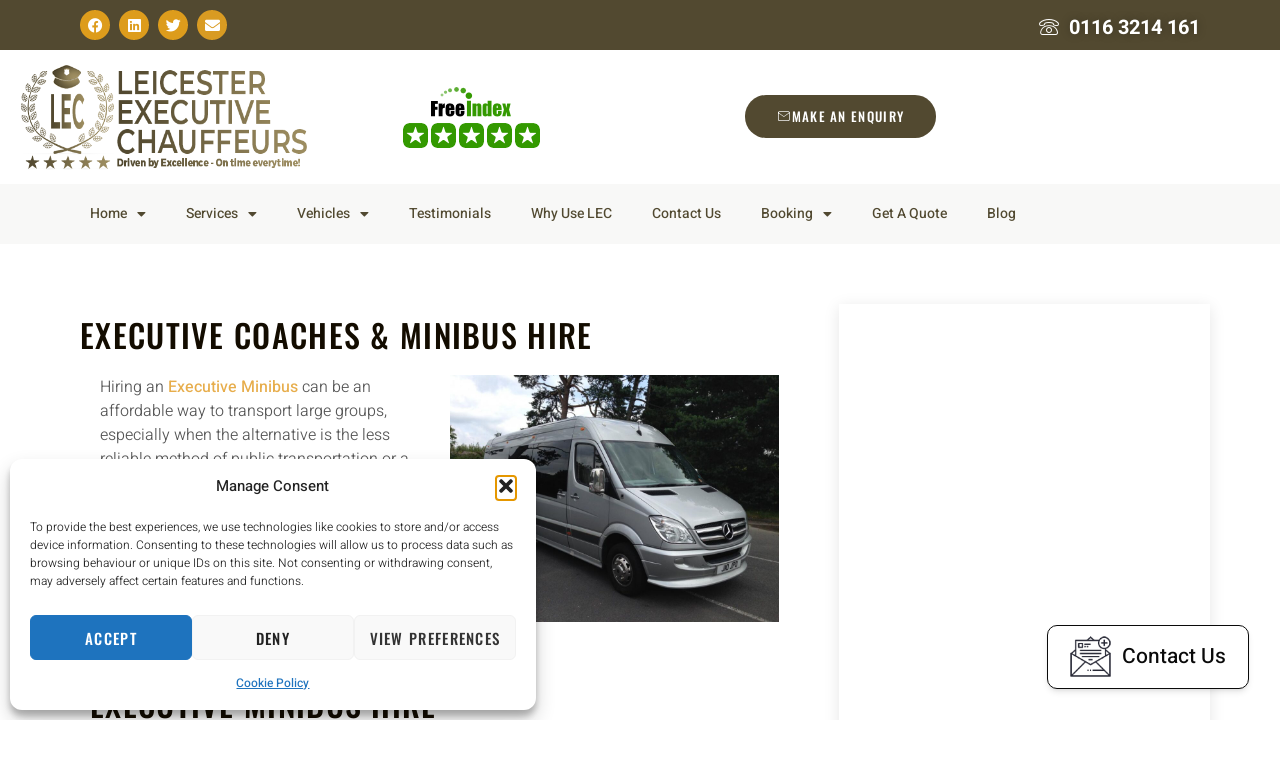

--- FILE ---
content_type: text/html; charset=UTF-8
request_url: https://www.leicesterexecutivechauffeurs.co.uk/our-vehicles/executive-minibus-hire/
body_size: 31049
content:
<!doctype html>
<html lang="en-GB">
<head>
	<meta charset="UTF-8">
	<meta name="viewport" content="width=device-width, initial-scale=1">
	<link rel="profile" href="https://gmpg.org/xfn/11">
	<meta name='robots' content='index, follow, max-image-preview:large, max-snippet:-1, max-video-preview:-1' />

	
	<title>Executive Coaches &amp; Minibus Hire - Leicester Executive Chauffeurs</title>
	<meta name="description" content="Leicester Executive Chauffeurs offer executive minibus and coach hire in Leicesterhsire to a range of UK destinations - Get a free quote &amp; book online." />
	<link rel="canonical" href="https://www.leicesterexecutivechauffeurs.co.uk/our-vehicles/executive-minibus-hire/" />
	<meta property="og:locale" content="en_GB" />
	<meta property="og:type" content="article" />
	<meta property="og:title" content="Executive Coaches &amp; Minibus Hire - Leicester Executive Chauffeurs" />
	<meta property="og:description" content="Leicester Executive Chauffeurs offer executive minibus and coach hire in Leicesterhsire to a range of UK destinations - Get a free quote &amp; book online." />
	<meta property="og:url" content="https://www.leicesterexecutivechauffeurs.co.uk/our-vehicles/executive-minibus-hire/" />
	<meta property="og:site_name" content="Leicester Executive Chauffeurs Limitied" />
	<meta property="article:publisher" content="https://www.facebook.com/LeicesterExecutiveChauffeurs/" />
	<meta property="article:modified_time" content="2023-11-28T12:48:55+00:00" />
	<meta name="twitter:card" content="summary_large_image" />
	<meta name="twitter:site" content="@bedriveninstyle" />
	<meta name="twitter:label1" content="Estimated reading time" />
	<meta name="twitter:data1" content="5 minutes" />
	<script type="application/ld+json" class="yoast-schema-graph">{"@context":"https://schema.org","@graph":[{"@type":"WebPage","@id":"https://www.leicesterexecutivechauffeurs.co.uk/our-vehicles/executive-minibus-hire/","url":"https://www.leicesterexecutivechauffeurs.co.uk/our-vehicles/executive-minibus-hire/","name":"Executive Coaches & Minibus Hire - Leicester Executive Chauffeurs","isPartOf":{"@id":"https://www.leicesterexecutivechauffeurs.co.uk/#website"},"primaryImageOfPage":{"@id":"https://www.leicesterexecutivechauffeurs.co.uk/our-vehicles/executive-minibus-hire/#primaryimage"},"image":{"@id":"https://www.leicesterexecutivechauffeurs.co.uk/our-vehicles/executive-minibus-hire/#primaryimage"},"thumbnailUrl":"","datePublished":"2019-03-29T14:08:09+00:00","dateModified":"2023-11-28T12:48:55+00:00","description":"Leicester Executive Chauffeurs offer executive minibus and coach hire in Leicesterhsire to a range of UK destinations - Get a free quote & book online.","breadcrumb":{"@id":"https://www.leicesterexecutivechauffeurs.co.uk/our-vehicles/executive-minibus-hire/#breadcrumb"},"inLanguage":"en-GB","potentialAction":[{"@type":"ReadAction","target":["https://www.leicesterexecutivechauffeurs.co.uk/our-vehicles/executive-minibus-hire/"]}]},{"@type":"ImageObject","inLanguage":"en-GB","@id":"https://www.leicesterexecutivechauffeurs.co.uk/our-vehicles/executive-minibus-hire/#primaryimage","url":"","contentUrl":""},{"@type":"BreadcrumbList","@id":"https://www.leicesterexecutivechauffeurs.co.uk/our-vehicles/executive-minibus-hire/#breadcrumb","itemListElement":[{"@type":"ListItem","position":1,"name":"Our Vehicles","item":"https://www.leicesterexecutivechauffeurs.co.uk/our-vehicles/"},{"@type":"ListItem","position":2,"name":"Executive Coaches &#038; Minibus Hire"}]},{"@type":"WebSite","@id":"https://www.leicesterexecutivechauffeurs.co.uk/#website","url":"https://www.leicesterexecutivechauffeurs.co.uk/","name":"Leicester Executive Chauffeurs Limitied","description":"","publisher":{"@id":"https://www.leicesterexecutivechauffeurs.co.uk/#organization"},"potentialAction":[{"@type":"SearchAction","target":{"@type":"EntryPoint","urlTemplate":"https://www.leicesterexecutivechauffeurs.co.uk/?s={search_term_string}"},"query-input":{"@type":"PropertyValueSpecification","valueRequired":true,"valueName":"search_term_string"}}],"inLanguage":"en-GB"},{"@type":"Organization","@id":"https://www.leicesterexecutivechauffeurs.co.uk/#organization","name":"Leicester Executive Chauffeurs Limitied","url":"https://www.leicesterexecutivechauffeurs.co.uk/","logo":{"@type":"ImageObject","inLanguage":"en-GB","@id":"https://www.leicesterexecutivechauffeurs.co.uk/#/schema/logo/image/","url":"https://leicesterexecutivechauffeurs.co.uk/2024/wp-content/uploads/2023/09/LEC-logo-2024.png","contentUrl":"https://leicesterexecutivechauffeurs.co.uk/2024/wp-content/uploads/2023/09/LEC-logo-2024.png","width":500,"height":188,"caption":"Leicester Executive Chauffeurs Limitied"},"image":{"@id":"https://www.leicesterexecutivechauffeurs.co.uk/#/schema/logo/image/"},"sameAs":["https://www.facebook.com/LeicesterExecutiveChauffeurs/","https://x.com/bedriveninstyle","https://www.linkedin.com/company/leicester-executive-chauffeurs/"]}]}</script>
	


<link rel='dns-prefetch' href='//js.stripe.com' />
<link rel='dns-prefetch' href='//www.googletagmanager.com' />
<link rel='dns-prefetch' href='//use.fontawesome.com' />
<link rel='dns-prefetch' href='//checkout.stripe.com' />
<link rel="alternate" type="application/rss+xml" title="Leicester Executive Chauffeurs Limitied &raquo; Feed" href="https://www.leicesterexecutivechauffeurs.co.uk/feed/" />
<link rel="alternate" type="application/rss+xml" title="Leicester Executive Chauffeurs Limitied &raquo; Comments Feed" href="https://www.leicesterexecutivechauffeurs.co.uk/comments/feed/" />
<link rel="alternate" title="oEmbed (JSON)" type="application/json+oembed" href="https://www.leicesterexecutivechauffeurs.co.uk/wp-json/oembed/1.0/embed?url=https%3A%2F%2Fwww.leicesterexecutivechauffeurs.co.uk%2Four-vehicles%2Fexecutive-minibus-hire%2F" />
<link rel="alternate" title="oEmbed (XML)" type="text/xml+oembed" href="https://www.leicesterexecutivechauffeurs.co.uk/wp-json/oembed/1.0/embed?url=https%3A%2F%2Fwww.leicesterexecutivechauffeurs.co.uk%2Four-vehicles%2Fexecutive-minibus-hire%2F&#038;format=xml" />
<style id='wp-img-auto-sizes-contain-inline-css'>
img:is([sizes=auto i],[sizes^="auto," i]){contain-intrinsic-size:3000px 1500px}
/*# sourceURL=wp-img-auto-sizes-contain-inline-css */
</style>
<link rel='stylesheet' id='font-awesome-5-all-css' href='https://www.leicesterexecutivechauffeurs.co.uk/2024/wp-content/plugins/elementor/assets/lib/font-awesome/css/all.min.css?ver=3.34.1' media='all' />
<link rel='stylesheet' id='font-awesome-4-shim-css' href='https://www.leicesterexecutivechauffeurs.co.uk/2024/wp-content/plugins/elementor/assets/lib/font-awesome/css/v4-shims.min.css?ver=3.34.1' media='all' />
<link rel='stylesheet' id='hfe-widgets-style-css' href='https://www.leicesterexecutivechauffeurs.co.uk/2024/wp-content/cache/asset-cleanup/css/item/header-footer-elementor__inc__widgets-css__frontend-css-v0569764894799d143e8ac49a8aef0f58b9d52bf6.css' media='all' />
<link rel='stylesheet' id='jkit-elements-main-css' href='https://www.leicesterexecutivechauffeurs.co.uk/2024/wp-content/cache/asset-cleanup/css/item/jeg-elementor-kit__assets__css__elements__main-css-v74d484e80ebe375705af7661ab393a1644ef1a61.css' media='all' />
<link rel='stylesheet' id='ufw-style-css' href='https://www.leicesterexecutivechauffeurs.co.uk/2024/wp-content/cache/asset-cleanup/css/item/ultimate-floating-widgets__public__css__style-css-v26ed47ab004b7bcedeffead6f555354f6dc2b0b4.css' media='all' />
<link rel='stylesheet' id='ufw-anim-css' href='https://www.leicesterexecutivechauffeurs.co.uk/2024/wp-content/plugins/ultimate-floating-widgets/public/css/animate.min.css?ver=6.9' media='all' />
<link rel='stylesheet' id='ufw-fontawesome-css' href='https://use.fontawesome.com/releases/v6.7.2/css/all.css?ver=6.9' media='all' />
<link rel='stylesheet' id='stripe-checkout-button-css' href='https://checkout.stripe.com/v3/checkout/button.css' media='all' />
<link rel='stylesheet' id='simpay-public-css' href='https://www.leicesterexecutivechauffeurs.co.uk/2024/wp-content/plugins/wp-simple-pay-pro-3/includes/core/assets/css/simpay-public.min.css?ver=4.14.2' media='all' />
<link rel='stylesheet' id='simpay-public-pro-css' href='https://www.leicesterexecutivechauffeurs.co.uk/2024/wp-content/plugins/wp-simple-pay-pro-3/includes/pro/assets/css/simpay-public-pro.min.css?ver=4.14.2' media='all' />
<link rel='stylesheet' id='cmplz-general-css' href='https://www.leicesterexecutivechauffeurs.co.uk/2024/wp-content/plugins/complianz-gdpr/assets/css/cookieblocker.min.css?ver=1768561254' media='all' />
<link rel='stylesheet' id='hfe-style-css' href='https://www.leicesterexecutivechauffeurs.co.uk/2024/wp-content/cache/asset-cleanup/css/item/header-footer-elementor__assets__css__header-footer-elementor-css-vd3075c15c443ea92321c86034087c5b0734256f0.css' media='all' />
<link rel='stylesheet' id='elementor-icons-css' href='https://www.leicesterexecutivechauffeurs.co.uk/2024/wp-content/plugins/elementor/assets/lib/eicons/css/elementor-icons.min.css?ver=5.45.0' media='all' />
<link rel='stylesheet' id='elementor-frontend-css' href='https://www.leicesterexecutivechauffeurs.co.uk/2024/wp-content/plugins/elementor/assets/css/frontend.min.css?ver=3.34.1' media='all' />
<link rel='stylesheet' id='elementor-post-8-css' href='https://www.leicesterexecutivechauffeurs.co.uk/2024/wp-content/uploads/elementor/css/post-8.css?ver=1768561560' media='all' />
<link rel='stylesheet' id='widget-image-css' href='https://www.leicesterexecutivechauffeurs.co.uk/2024/wp-content/plugins/elementor/assets/css/widget-image.min.css?ver=3.34.1' media='all' />
<link rel='stylesheet' id='widget-heading-css' href='https://www.leicesterexecutivechauffeurs.co.uk/2024/wp-content/plugins/elementor/assets/css/widget-heading.min.css?ver=3.34.1' media='all' />
<link rel='stylesheet' id='elementor-post-10952-css' href='https://www.leicesterexecutivechauffeurs.co.uk/2024/wp-content/uploads/elementor/css/post-10952.css?ver=1768595229' media='all' />
<link rel='stylesheet' id='cute-alert-css' href='https://www.leicesterexecutivechauffeurs.co.uk/2024/wp-content/cache/asset-cleanup/css/item/metform__public__assets__lib__cute-alert__style-css-vc617390ebd862fa94ee14101f03a95df57d72e90.css' media='all' />
<link rel='stylesheet' id='text-editor-style-css' href='https://www.leicesterexecutivechauffeurs.co.uk/2024/wp-content/cache/asset-cleanup/css/item/metform__public__assets__css__text-editor-css-ve584c356158ef1020f791217cf13cdab787c7d45.css' media='all' />
<link rel='stylesheet' id='hello-elementor-css' href='https://www.leicesterexecutivechauffeurs.co.uk/2024/wp-content/cache/asset-cleanup/css/item/hello-elementor__assets__css__reset-css-v5852718caa2d6e90b15c22adc51c5f2a449dfec2.css' media='all' />
<link rel='stylesheet' id='hello-elementor-theme-style-css' href='https://www.leicesterexecutivechauffeurs.co.uk/2024/wp-content/themes/hello-elementor/assets/css/theme.css?ver=3.4.5' media='all' />
<link rel='stylesheet' id='hello-elementor-header-footer-css' href='https://www.leicesterexecutivechauffeurs.co.uk/2024/wp-content/cache/asset-cleanup/css/item/hello-elementor__assets__css__header-footer-css-vce93cb8c5104e6e72362a4ca4aefa358d2b1fbb7.css' media='all' />
<link rel='stylesheet' id='widget-social-icons-css' href='https://www.leicesterexecutivechauffeurs.co.uk/2024/wp-content/plugins/elementor/assets/css/widget-social-icons.min.css?ver=3.34.1' media='all' />
<link rel='stylesheet' id='e-apple-webkit-css' href='https://www.leicesterexecutivechauffeurs.co.uk/2024/wp-content/plugins/elementor/assets/css/conditionals/apple-webkit.min.css?ver=3.34.1' media='all' />
<link rel='stylesheet' id='widget-icon-list-css' href='https://www.leicesterexecutivechauffeurs.co.uk/2024/wp-content/plugins/elementor/assets/css/widget-icon-list.min.css?ver=3.34.1' media='all' />
<link rel='stylesheet' id='e-animation-float-css' href='https://www.leicesterexecutivechauffeurs.co.uk/2024/wp-content/plugins/elementor/assets/lib/animations/styles/e-animation-float.min.css?ver=3.34.1' media='all' />
<link rel='stylesheet' id='widget-nav-menu-css' href='https://www.leicesterexecutivechauffeurs.co.uk/2024/wp-content/plugins/elementor-pro/assets/css/widget-nav-menu.min.css?ver=3.33.0' media='all' />
<link rel='stylesheet' id='widget-divider-css' href='https://www.leicesterexecutivechauffeurs.co.uk/2024/wp-content/plugins/elementor/assets/css/widget-divider.min.css?ver=3.34.1' media='all' />
<link rel='stylesheet' id='e-animation-shrink-css' href='https://www.leicesterexecutivechauffeurs.co.uk/2024/wp-content/plugins/elementor/assets/lib/animations/styles/e-animation-shrink.min.css?ver=3.34.1' media='all' />
<link rel='stylesheet' id='widget-text-editor-css' href='https://www.leicesterexecutivechauffeurs.co.uk/2024/wp-content/plugins/elementor/assets/css/widget-text-editor.min.css?ver=3.34.1' media='all' />
<link rel='stylesheet' id='elementor-post-107-css' href='https://www.leicesterexecutivechauffeurs.co.uk/2024/wp-content/uploads/elementor/css/post-107.css?ver=1768561561' media='all' />
<link rel='stylesheet' id='elementor-post-112-css' href='https://www.leicesterexecutivechauffeurs.co.uk/2024/wp-content/uploads/elementor/css/post-112.css?ver=1768561561' media='all' />
<link rel='stylesheet' id='elementor-post-15559-css' href='https://www.leicesterexecutivechauffeurs.co.uk/2024/wp-content/uploads/elementor/css/post-15559.css?ver=1768591911' media='all' />
<link rel='stylesheet' id='hfe-elementor-icons-css' href='https://www.leicesterexecutivechauffeurs.co.uk/2024/wp-content/plugins/elementor/assets/lib/eicons/css/elementor-icons.min.css?ver=5.34.0' media='all' />
<link rel='stylesheet' id='hfe-icons-list-css' href='https://www.leicesterexecutivechauffeurs.co.uk/2024/wp-content/plugins/elementor/assets/css/widget-icon-list.min.css?ver=3.24.3' media='all' />
<link rel='stylesheet' id='hfe-social-icons-css' href='https://www.leicesterexecutivechauffeurs.co.uk/2024/wp-content/plugins/elementor/assets/css/widget-social-icons.min.css?ver=3.24.0' media='all' />
<link rel='stylesheet' id='hfe-social-share-icons-brands-css' href='https://www.leicesterexecutivechauffeurs.co.uk/2024/wp-content/cache/asset-cleanup/css/item/elementor__assets__lib__font-awesome__css__brands-css-v9cb2cd37f76cf50115879bd30a33c49a5bcc4205.css' media='all' />
<link rel='stylesheet' id='hfe-social-share-icons-fontawesome-css' href='https://www.leicesterexecutivechauffeurs.co.uk/2024/wp-content/cache/asset-cleanup/css/item/elementor__assets__lib__font-awesome__css__fontawesome-css-vf493ec7960d34c969aed9e38e860da8a14791ae3.css' media='all' />
<link rel='stylesheet' id='hfe-nav-menu-icons-css' href='https://www.leicesterexecutivechauffeurs.co.uk/2024/wp-content/cache/asset-cleanup/css/item/elementor__assets__lib__font-awesome__css__solid-css-v33e5a68ad6641490d25890447e7edd4bc516d91b.css' media='all' />
<link rel='stylesheet' id='hfe-widget-blockquote-css' href='https://www.leicesterexecutivechauffeurs.co.uk/2024/wp-content/plugins/elementor-pro/assets/css/widget-blockquote.min.css?ver=3.25.0' media='all' />
<link rel='stylesheet' id='hfe-mega-menu-css' href='https://www.leicesterexecutivechauffeurs.co.uk/2024/wp-content/plugins/elementor-pro/assets/css/widget-mega-menu.min.css?ver=3.26.2' media='all' />
<link rel='stylesheet' id='hfe-nav-menu-widget-css' href='https://www.leicesterexecutivechauffeurs.co.uk/2024/wp-content/plugins/elementor-pro/assets/css/widget-nav-menu.min.css?ver=3.26.0' media='all' />
<link rel='stylesheet' id='elementor-gf-local-oswald-css' href='https://www.leicesterexecutivechauffeurs.co.uk/2024/wp-content/uploads/elementor/google-fonts/css/oswald.css?ver=1742921336' media='all' />
<link rel='stylesheet' id='elementor-gf-local-heebo-css' href='https://www.leicesterexecutivechauffeurs.co.uk/2024/wp-content/uploads/elementor/google-fonts/css/heebo.css?ver=1742921338' media='all' />
<link rel='stylesheet' id='elementor-icons-shared-0-css' href='https://www.leicesterexecutivechauffeurs.co.uk/2024/wp-content/plugins/elementor/assets/lib/font-awesome/css/fontawesome.min.css?ver=5.15.3' media='all' />
<link rel='stylesheet' id='elementor-icons-fa-brands-css' href='https://www.leicesterexecutivechauffeurs.co.uk/2024/wp-content/plugins/elementor/assets/lib/font-awesome/css/brands.min.css?ver=5.15.3' media='all' />
<link rel='stylesheet' id='elementor-icons-fa-solid-css' href='https://www.leicesterexecutivechauffeurs.co.uk/2024/wp-content/plugins/elementor/assets/lib/font-awesome/css/solid.min.css?ver=5.15.3' media='all' />
<link rel='stylesheet' id='elementor-icons-jkiticon-css' href='https://www.leicesterexecutivechauffeurs.co.uk/2024/wp-content/plugins/jeg-elementor-kit/assets/fonts/jkiticon/jkiticon.css?ver=3.0.2' media='all' />
<script src="https://www.leicesterexecutivechauffeurs.co.uk/2024/wp-content/plugins/elementor/assets/lib/font-awesome/js/v4-shims.min.js?ver=3.34.1" id="font-awesome-4-shim-js"></script>
<script src="https://www.leicesterexecutivechauffeurs.co.uk/2024/wp-includes/js/jquery/jquery.min.js?ver=3.7.1" id="jquery-core-js"></script>
<script src="https://www.leicesterexecutivechauffeurs.co.uk/2024/wp-includes/js/jquery/jquery-migrate.min.js?ver=3.4.1" id="jquery-migrate-js"></script>
<script id="jquery-js-after">
!function($){"use strict";$(document).ready(function(){$(this).scrollTop()>100&&$(".hfe-scroll-to-top-wrap").removeClass("hfe-scroll-to-top-hide"),$(window).scroll(function(){$(this).scrollTop()<100?$(".hfe-scroll-to-top-wrap").fadeOut(300):$(".hfe-scroll-to-top-wrap").fadeIn(300)}),$(".hfe-scroll-to-top-wrap").on("click",function(){$("html, body").animate({scrollTop:0},300);return!1})})}(jQuery);
!function($){'use strict';$(document).ready(function(){var bar=$('.hfe-reading-progress-bar');if(!bar.length)return;$(window).on('scroll',function(){var s=$(window).scrollTop(),d=$(document).height()-$(window).height(),p=d? s/d*100:0;bar.css('width',p+'%')});});}(jQuery);
//# sourceURL=jquery-js-after
</script>
<script src="https://www.leicesterexecutivechauffeurs.co.uk/2024/wp-content/cache/asset-cleanup/js/item/ultimate-floating-widgets__public__js__script-js-vb7317cd8c9e86604ea1f055e977635db589a40fb.js" id="ufw-script-js"></script>



<script src="https://www.googletagmanager.com/gtag/js?id=G-08R3WK3RJ2" id="google_gtagjs-js" async></script>
<script id="google_gtagjs-js-after">
window.dataLayer = window.dataLayer || [];function gtag(){dataLayer.push(arguments);}
gtag("set","linker",{"domains":["www.leicesterexecutivechauffeurs.co.uk"]});
gtag("js", new Date());
gtag("set", "developer_id.dZTNiMT", true);
gtag("config", "G-08R3WK3RJ2");
//# sourceURL=google_gtagjs-js-after
</script>
<meta name="viewport" content="width=device-width, minimum-scale=1" />			<style>.cmplz-hidden {
					display: none !important;
				}</style><meta name="google-site-verification" content="N_X3QLCG71j_XgarBrcFBTWHYdgJi8EfudplOnrtGW8">

<script>(function(w,d,s,l,i){w[l]=w[l]||[];w[l].push({'gtm.start':
new Date().getTime(),event:'gtm.js'});var f=d.getElementsByTagName(s)[0],
j=d.createElement(s),dl=l!='dataLayer'?'&l='+l:'';j.async=true;j.src=
'https://www.googletagmanager.com/gtm.js?id='+i+dl;f.parentNode.insertBefore(j,f);
})(window,document,'script','dataLayer','GTM-WV6H85H');</script>


<noscript><iframe src="https://www.googletagmanager.com/ns.html?id=GTM-WV6H85H"
height="0" width="0" style="display:none;visibility:hidden"></iframe></noscript>

			<style>
				.e-con.e-parent:nth-of-type(n+4):not(.e-lazyloaded):not(.e-no-lazyload),
				.e-con.e-parent:nth-of-type(n+4):not(.e-lazyloaded):not(.e-no-lazyload) * {
					background-image: none !important;
				}
				@media screen and (max-height: 1024px) {
					.e-con.e-parent:nth-of-type(n+3):not(.e-lazyloaded):not(.e-no-lazyload),
					.e-con.e-parent:nth-of-type(n+3):not(.e-lazyloaded):not(.e-no-lazyload) * {
						background-image: none !important;
					}
				}
				@media screen and (max-height: 640px) {
					.e-con.e-parent:nth-of-type(n+2):not(.e-lazyloaded):not(.e-no-lazyload),
					.e-con.e-parent:nth-of-type(n+2):not(.e-lazyloaded):not(.e-no-lazyload) * {
						background-image: none !important;
					}
				}
			</style>
			</head>
<body data-cmplz=1 class="wp-singular page-template-default page page-id-10952 page-child parent-pageid-156 wp-embed-responsive wp-theme-hello-elementor ehf-template-hello-elementor ehf-stylesheet-hello-elementor jkit-color-scheme hello-elementor-default elementor-default elementor-kit-8 elementor-page elementor-page-10952 elementor-page-15559">


<a class="skip-link screen-reader-text" href="#content">Skip to content</a>

		<header data-elementor-type="header" data-elementor-id="107" class="elementor elementor-107 elementor-location-header" data-elementor-post-type="elementor_library">
			<div class="elementor-element elementor-element-691c13e e-flex e-con-boxed e-con e-parent" data-id="691c13e" data-element_type="container" data-settings="{&quot;background_background&quot;:&quot;classic&quot;}">
					<div class="e-con-inner">
		<div class="elementor-element elementor-element-6bbbb90 e-con-full elementor-hidden-tablet elementor-hidden-mobile e-flex e-con e-child" data-id="6bbbb90" data-element_type="container">
				<div class="elementor-element elementor-element-6f7f9bc elementor-shape-circle e-grid-align-left elementor-grid-0 elementor-widget elementor-widget-social-icons" data-id="6f7f9bc" data-element_type="widget" data-widget_type="social-icons.default">
				<div class="elementor-widget-container">
							<div class="elementor-social-icons-wrapper elementor-grid" role="list">
							<span class="elementor-grid-item" role="listitem">
					<a class="elementor-icon elementor-social-icon elementor-social-icon-facebook elementor-repeater-item-e564186" href="https://www.facebook.com/LeicesterExecutiveChauffeurs" target="_blank">
						<span class="elementor-screen-only">Facebook</span>
						<i aria-hidden="true" class="fab fa-facebook"></i>					</a>
				</span>
							<span class="elementor-grid-item" role="listitem">
					<a class="elementor-icon elementor-social-icon elementor-social-icon-linkedin elementor-repeater-item-a88911e" href="https://www.linkedin.com/company/leicester-executive-chauffeurs" target="_blank">
						<span class="elementor-screen-only">Linkedin</span>
						<i aria-hidden="true" class="fab fa-linkedin"></i>					</a>
				</span>
							<span class="elementor-grid-item" role="listitem">
					<a class="elementor-icon elementor-social-icon elementor-social-icon-twitter elementor-repeater-item-cae296e" href="https://twitter.com/bedriveninstyle" target="_blank">
						<span class="elementor-screen-only">Twitter</span>
						<i aria-hidden="true" class="fab fa-twitter"></i>					</a>
				</span>
							<span class="elementor-grid-item" role="listitem">
					<a class="elementor-icon elementor-social-icon elementor-social-icon-envelope elementor-repeater-item-76590ea" href="mailto:enquiries@leicesterexecutivechauffeurs.co.uk" target="_blank">
						<span class="elementor-screen-only">Envelope</span>
						<i aria-hidden="true" class="fas fa-envelope"></i>					</a>
				</span>
					</div>
						</div>
				</div>
				</div>
		<div class="elementor-element elementor-element-afe7675 e-con-full e-flex e-con e-child" data-id="afe7675" data-element_type="container">
				<div class="elementor-element elementor-element-9c66c22 elementor-icon-list--layout-inline elementor-list-item-link-full_width elementor-widget elementor-widget-icon-list" data-id="9c66c22" data-element_type="widget" data-widget_type="icon-list.default">
				<div class="elementor-widget-container">
							<ul class="elementor-icon-list-items elementor-inline-items">
							<li class="elementor-icon-list-item elementor-inline-item">
											<a href="tel:01163214161">

												<span class="elementor-icon-list-icon">
							<i aria-hidden="true" class="jki jki-phone-light"></i>						</span>
										<span class="elementor-icon-list-text">0116 3214 161</span>
											</a>
									</li>
						</ul>
						</div>
				</div>
				</div>
					</div>
				</div>
				<section class="elementor-section elementor-top-section elementor-element elementor-element-35afb0b2 elementor-section-content-middle elementor-section-boxed elementor-section-height-default elementor-section-height-default" data-id="35afb0b2" data-element_type="section" data-settings="{&quot;background_background&quot;:&quot;classic&quot;}">
						<div class="elementor-container elementor-column-gap-no">
					<div class="elementor-column elementor-col-25 elementor-top-column elementor-element elementor-element-6dcccde4" data-id="6dcccde4" data-element_type="column" data-settings="{&quot;background_background&quot;:&quot;classic&quot;}">
			<div class="elementor-widget-wrap elementor-element-populated">
						<div class="elementor-element elementor-element-28cb23ab elementor-widget elementor-widget-image" data-id="28cb23ab" data-element_type="widget" data-widget_type="image.default">
				<div class="elementor-widget-container">
																<a href="https://www.leicesterexecutivechauffeurs.co.uk">
							<img loading="lazy" width="500" height="188" src="https://www.leicesterexecutivechauffeurs.co.uk/2024/wp-content/uploads/2023/09/LEC-logo-2024.png" class="attachment-full size-full wp-image-545" alt="LEICESTER EXECUTIVE CHAUFFEURS" decoding="async" srcset="https://www.leicesterexecutivechauffeurs.co.uk/2024/wp-content/uploads/2023/09/LEC-logo-2024.png 500w, https://www.leicesterexecutivechauffeurs.co.uk/2024/wp-content/uploads/2023/09/LEC-logo-2024-300x113.png 300w" sizes="(max-width: 500px) 100vw, 500px" />								</a>
															</div>
				</div>
					</div>
		</div>
				<div class="elementor-column elementor-col-25 elementor-top-column elementor-element elementor-element-d3724d0 elementor-hidden-desktop elementor-hidden-tablet" data-id="d3724d0" data-element_type="column" data-settings="{&quot;background_background&quot;:&quot;classic&quot;}">
			<div class="elementor-widget-wrap elementor-element-populated">
						<div class="elementor-element elementor-element-fe81852 elementor-widget elementor-widget-jkit_nav_menu" data-id="fe81852" data-element_type="widget" data-widget_type="jkit_nav_menu.default">
				<div class="elementor-widget-container">
					<div  class="jeg-elementor-kit jkit-nav-menu break-point-tablet submenu-click-icon jeg_module_10952__69720bc8111d6"  data-item-indicator="&lt;i aria-hidden=&quot;true&quot; class=&quot;fas fa-angle-down&quot;&gt;&lt;/i&gt;"><button aria-label="open-menu" class="jkit-hamburger-menu"><i aria-hidden="true" class="fas fa-bars"></i></button>
        <div class="jkit-menu-wrapper"><div class="jkit-menu-container"><ul id="menu-header" class="jkit-menu jkit-menu-direction-flex jkit-submenu-position-top"><li id="menu-item-173" class="menu-item menu-item-type-post_type menu-item-object-page menu-item-home menu-item-has-children menu-item-173"><a href="https://www.leicesterexecutivechauffeurs.co.uk/">Home</a>
<ul class="sub-menu">
	<li id="menu-item-15916" class="menu-item menu-item-type-post_type menu-item-object-page menu-item-15916"><a href="https://www.leicesterexecutivechauffeurs.co.uk/local-links-for-complimentary-wedding-services/">Local Links</a></li>
	<li id="menu-item-15917" class="menu-item menu-item-type-post_type menu-item-object-page menu-item-15917"><a href="https://www.leicesterexecutivechauffeurs.co.uk/about-us/">About Us</a></li>
	<li id="menu-item-15918" class="menu-item menu-item-type-post_type menu-item-object-page menu-item-15918"><a href="https://www.leicesterexecutivechauffeurs.co.uk/professional-chauffeur-driver-required/">Chauffeur Jobs</a></li>
	<li id="menu-item-15919" class="menu-item menu-item-type-post_type menu-item-object-page menu-item-15919"><a href="https://www.leicesterexecutivechauffeurs.co.uk/work-with-us-at-leicester-executive-chauffeurs/">Work with Us</a></li>
	<li id="menu-item-15915" class="menu-item menu-item-type-post_type menu-item-object-page menu-item-15915"><a href="https://www.leicesterexecutivechauffeurs.co.uk/terms-conditions/">Terms &#038; Conditions</a></li>
	<li id="menu-item-15913" class="menu-item menu-item-type-post_type menu-item-object-page menu-item-15913"><a href="https://www.leicesterexecutivechauffeurs.co.uk/privacy-policy/">Privacy Policy</a></li>
	<li id="menu-item-17050" class="menu-item menu-item-type-post_type menu-item-object-page menu-item-17050"><a href="https://www.leicesterexecutivechauffeurs.co.uk/payment-form/">Payment Form</a></li>
</ul>
</li>
<li id="menu-item-178" class="menu-item menu-item-type-post_type menu-item-object-page current-menu-ancestor current_page_ancestor menu-item-has-children menu-item-178"><a href="https://www.leicesterexecutivechauffeurs.co.uk/services/">Services</a>
<ul class="sub-menu">
	<li id="menu-item-16001" class="menu-item menu-item-type-post_type menu-item-object-page menu-item-has-children menu-item-16001"><a href="https://www.leicesterexecutivechauffeurs.co.uk/airport-transfers/">Airport Transfers</a>
	<ul class="sub-menu">
		<li id="menu-item-16023" class="menu-item menu-item-type-post_type menu-item-object-page menu-item-16023"><a href="https://www.leicesterexecutivechauffeurs.co.uk/airport-transfers/birmingham-airport-transfers/">Birmingham (BHX) Airport Transfers</a></li>
		<li id="menu-item-16037" class="menu-item menu-item-type-post_type menu-item-object-page menu-item-16037"><a href="https://www.leicesterexecutivechauffeurs.co.uk/airport-transfers/east-midlands-airport-transfers/">East Midlands (EMA) Airport Transfers</a></li>
		<li id="menu-item-16038" class="menu-item menu-item-type-post_type menu-item-object-page menu-item-16038"><a href="https://www.leicesterexecutivechauffeurs.co.uk/airport-transfers/gatwick-airport-transfers/">Gatwick (LGW) Airport Transfers</a></li>
		<li id="menu-item-16039" class="menu-item menu-item-type-post_type menu-item-object-page menu-item-16039"><a href="https://www.leicesterexecutivechauffeurs.co.uk/airport-transfers/heathrow/">Heathrow (LHR) Airport Transfers</a></li>
		<li id="menu-item-16069" class="menu-item menu-item-type-post_type menu-item-object-page menu-item-16069"><a href="https://www.leicesterexecutivechauffeurs.co.uk/airport-transfers/luton-airport-transfers/">Luton (LTN) Airport Transfers</a></li>
		<li id="menu-item-16070" class="menu-item menu-item-type-post_type menu-item-object-page menu-item-16070"><a href="https://www.leicesterexecutivechauffeurs.co.uk/airport-transfers/manchester-airport-transfers/">Manchester (MAN) Airport Transfers</a></li>
		<li id="menu-item-16071" class="menu-item menu-item-type-post_type menu-item-object-page menu-item-16071"><a href="https://www.leicesterexecutivechauffeurs.co.uk/airport-transfers/leicester-executive-chauffeurs-airport-chauffeurs/">Airport Chauffeurs</a></li>
		<li id="menu-item-16072" class="menu-item menu-item-type-post_type menu-item-object-page menu-item-16072"><a href="https://www.leicesterexecutivechauffeurs.co.uk/airport-transfers/executive-airport-transfers-meet-and-greet-service/">Executive Airport Meet and Greet Service</a></li>
		<li id="menu-item-16073" class="menu-item menu-item-type-post_type menu-item-object-page menu-item-16073"><a href="https://www.leicesterexecutivechauffeurs.co.uk/airport-transfers/private-airport-transfers/">Private Airport Transfers</a></li>
	</ul>
</li>
	<li id="menu-item-16102" class="menu-item menu-item-type-post_type menu-item-object-page menu-item-has-children menu-item-16102"><a href="https://www.leicesterexecutivechauffeurs.co.uk/other-areas-we-cover/">Areas We Cover In Leicestershire</a>
	<ul class="sub-menu">
		<li id="menu-item-16107" class="menu-item menu-item-type-post_type menu-item-object-page menu-item-16107"><a href="https://www.leicesterexecutivechauffeurs.co.uk/other-areas-we-cover/anstey/">Anstey</a></li>
		<li id="menu-item-16108" class="menu-item menu-item-type-post_type menu-item-object-page menu-item-16108"><a href="https://www.leicesterexecutivechauffeurs.co.uk/other-areas-we-cover/ashby-de-la-zouch/">Ashby-de-la-Zouch</a></li>
		<li id="menu-item-16109" class="menu-item menu-item-type-post_type menu-item-object-page menu-item-16109"><a href="https://www.leicesterexecutivechauffeurs.co.uk/other-areas-we-cover/barrow-upon-soar/">Barrow upon Soar</a></li>
		<li id="menu-item-16110" class="menu-item menu-item-type-post_type menu-item-object-page menu-item-16110"><a href="https://www.leicesterexecutivechauffeurs.co.uk/other-areas-we-cover/cropston/">Cropston</a></li>
		<li id="menu-item-16111" class="menu-item menu-item-type-post_type menu-item-object-page menu-item-16111"><a href="https://www.leicesterexecutivechauffeurs.co.uk/other-areas-we-cover/desford/">Desford</a></li>
		<li id="menu-item-16112" class="menu-item menu-item-type-post_type menu-item-object-page menu-item-16112"><a href="https://www.leicesterexecutivechauffeurs.co.uk/other-areas-we-cover/enderby/">Enderby</a></li>
		<li id="menu-item-16113" class="menu-item menu-item-type-post_type menu-item-object-page menu-item-16113"><a href="https://www.leicesterexecutivechauffeurs.co.uk/other-areas-we-cover/glenfield/">Glenfield</a></li>
		<li id="menu-item-16114" class="menu-item menu-item-type-post_type menu-item-object-page menu-item-16114"><a href="https://www.leicesterexecutivechauffeurs.co.uk/other-areas-we-cover/groby/">Groby</a></li>
		<li id="menu-item-16115" class="menu-item menu-item-type-post_type menu-item-object-page menu-item-16115"><a href="https://www.leicesterexecutivechauffeurs.co.uk/other-areas-we-cover/kibworth-harcourt-and-foxton/">Kibworth, Harcourt and Foxton</a></li>
		<li id="menu-item-16116" class="menu-item menu-item-type-post_type menu-item-object-page menu-item-16116"><a href="https://www.leicesterexecutivechauffeurs.co.uk/other-areas-we-cover/leicester-forest-east/">Leicester Forest East</a></li>
		<li id="menu-item-16117" class="menu-item menu-item-type-post_type menu-item-object-page menu-item-16117"><a href="https://www.leicesterexecutivechauffeurs.co.uk/other-areas-we-cover/loughborough/">Loughborough</a></li>
		<li id="menu-item-16118" class="menu-item menu-item-type-post_type menu-item-object-page menu-item-16118"><a href="https://www.leicesterexecutivechauffeurs.co.uk/other-areas-we-cover/market-bosworth/">Market Bosworth</a></li>
		<li id="menu-item-16119" class="menu-item menu-item-type-post_type menu-item-object-page menu-item-16119"><a href="https://www.leicesterexecutivechauffeurs.co.uk/other-areas-we-cover/market-harborough/">Market Harborough</a></li>
		<li id="menu-item-16120" class="menu-item menu-item-type-post_type menu-item-object-page menu-item-16120"><a href="https://www.leicesterexecutivechauffeurs.co.uk/other-areas-we-cover/melton-mowbray/">Melton Mowbray</a></li>
		<li id="menu-item-16121" class="menu-item menu-item-type-post_type menu-item-object-page menu-item-16121"><a href="https://www.leicesterexecutivechauffeurs.co.uk/other-areas-we-cover/newtown-linford/">Newtown Linford</a></li>
		<li id="menu-item-16122" class="menu-item menu-item-type-post_type menu-item-object-page menu-item-16122"><a href="https://www.leicesterexecutivechauffeurs.co.uk/other-areas-we-cover/oakham/">Oakham</a></li>
		<li id="menu-item-16123" class="menu-item menu-item-type-post_type menu-item-object-page menu-item-16123"><a href="https://www.leicesterexecutivechauffeurs.co.uk/other-areas-we-cover/quorn/">Quorn</a></li>
		<li id="menu-item-16124" class="menu-item menu-item-type-post_type menu-item-object-page menu-item-16124"><a href="https://www.leicesterexecutivechauffeurs.co.uk/other-areas-we-cover/rothley/">Rothley</a></li>
		<li id="menu-item-16125" class="menu-item menu-item-type-post_type menu-item-object-page menu-item-16125"><a href="https://www.leicesterexecutivechauffeurs.co.uk/other-areas-we-cover/swadlincote/">Swadlincote</a></li>
		<li id="menu-item-16126" class="menu-item menu-item-type-post_type menu-item-object-page menu-item-16126"><a href="https://www.leicesterexecutivechauffeurs.co.uk/other-areas-we-cover/swithland/">Swithland</a></li>
		<li id="menu-item-16127" class="menu-item menu-item-type-post_type menu-item-object-page menu-item-16127"><a href="https://www.leicesterexecutivechauffeurs.co.uk/other-areas-we-cover/woodhouse-eaves/">Woodhouse Eaves</a></li>
	</ul>
</li>
	<li id="menu-item-475" class="menu-item menu-item-type-post_type menu-item-object-page menu-item-475"><a href="https://www.leicesterexecutivechauffeurs.co.uk/services/business-trips/">Business Trips</a></li>
	<li id="menu-item-16157" class="menu-item menu-item-type-post_type menu-item-object-page current-menu-ancestor current-menu-parent current_page_parent current_page_ancestor menu-item-has-children menu-item-16157"><a href="https://www.leicesterexecutivechauffeurs.co.uk/services/corporate-leicester-chauffeur-service/">Corporate Chauffeur</a>
	<ul class="sub-menu">
		<li id="menu-item-16166" class="menu-item menu-item-type-post_type menu-item-object-page menu-item-16166"><a href="https://www.leicesterexecutivechauffeurs.co.uk/services/corporate-leicester-chauffeur-service/corporate-accounts/">Corporate Accounts</a></li>
		<li id="menu-item-16174" class="menu-item menu-item-type-post_type menu-item-object-page current-menu-item page_item page-item-10952 current_page_item menu-item-16174"><a href="https://www.leicesterexecutivechauffeurs.co.uk/our-vehicles/executive-minibus-hire/" aria-current="page">Executive Coaches &#038; Minibus Hire</a></li>
		<li id="menu-item-16175" class="menu-item menu-item-type-post_type menu-item-object-page menu-item-16175"><a href="https://www.leicesterexecutivechauffeurs.co.uk/services/corporate-leicester-chauffeur-service/ground-transportation-vip-travel/">Ground Transportation VIP Travel</a></li>
		<li id="menu-item-16176" class="menu-item menu-item-type-post_type menu-item-object-page menu-item-16176"><a href="https://www.leicesterexecutivechauffeurs.co.uk/services/corporate-leicester-chauffeur-service/airport-business-travel/">Airport Business Travel</a></li>
	</ul>
</li>
	<li id="menu-item-16208" class="menu-item menu-item-type-post_type menu-item-object-page menu-item-has-children menu-item-16208"><a href="https://www.leicesterexecutivechauffeurs.co.uk/chauffeur-services/">Chauffeur Services Leicester</a>
	<ul class="sub-menu">
		<li id="menu-item-16209" class="menu-item menu-item-type-post_type menu-item-object-page menu-item-16209"><a href="https://www.leicesterexecutivechauffeurs.co.uk/chauffeur-services/chauffeur-cars-short-and-long-term-hire/">Chauffeur Cars Short and Long Term Hire</a></li>
		<li id="menu-item-16210" class="menu-item menu-item-type-post_type menu-item-object-page menu-item-16210"><a href="https://www.leicesterexecutivechauffeurs.co.uk/chauffeur-services/children-s-chauffeurs/">Children’s Chauffeurs Leicester</a></li>
		<li id="menu-item-16228" class="menu-item menu-item-type-post_type menu-item-object-page menu-item-16228"><a href="https://www.leicesterexecutivechauffeurs.co.uk/chauffeur-services/complimentary-in-vehicle-services/">Complimentary In Vehicle Services</a></li>
		<li id="menu-item-16229" class="menu-item menu-item-type-post_type menu-item-object-page menu-item-16229"><a href="https://www.leicesterexecutivechauffeurs.co.uk/services/executive-travel-leicester/">Executive Travel Leicester</a></li>
		<li id="menu-item-16230" class="menu-item menu-item-type-post_type menu-item-object-page menu-item-16230"><a href="https://www.leicesterexecutivechauffeurs.co.uk/chauffeur-services/hen-stag-parties-weekends/">Hen &#038; Stag Parties/Weekends</a></li>
		<li id="menu-item-16231" class="menu-item menu-item-type-post_type menu-item-object-page menu-item-16231"><a href="https://www.leicesterexecutivechauffeurs.co.uk/chauffeur-services/lec-concierge-services/">LEC Concierge Services Leicester</a></li>
		<li id="menu-item-16232" class="menu-item menu-item-type-post_type menu-item-object-page menu-item-16232"><a href="https://www.leicesterexecutivechauffeurs.co.uk/chauffeur-services/leicester-courier-services/">Leicester Courier Services</a></li>
		<li id="menu-item-16233" class="menu-item menu-item-type-post_type menu-item-object-page menu-item-16233"><a href="https://www.leicesterexecutivechauffeurs.co.uk/chauffeur-services/railway-station-chauffeurs-leicester/">Railway Station Chauffeurs Leicester</a></li>
		<li id="menu-item-16234" class="menu-item menu-item-type-post_type menu-item-object-page menu-item-16234"><a href="https://www.leicesterexecutivechauffeurs.co.uk/chauffeur-services/private-chauffeur-driven-cars-for-uk-sightseeing-tours/">Private Chauffeur Driven Cars for UK Sightseeing Tours</a></li>
		<li id="menu-item-16235" class="menu-item menu-item-type-post_type menu-item-object-page menu-item-16235"><a href="https://www.leicesterexecutivechauffeurs.co.uk/special-occasions/restaurants-theatre-nights-out/">Restaurants &#038; Theatre Nights Out</a></li>
		<li id="menu-item-16236" class="menu-item menu-item-type-post_type menu-item-object-page menu-item-16236"><a href="https://www.leicesterexecutivechauffeurs.co.uk/chauffeur-services/vip-chauffeurs/">VIP Chauffeurs Leicester</a></li>
		<li id="menu-item-16237" class="menu-item menu-item-type-post_type menu-item-object-page menu-item-16237"><a href="https://www.leicesterexecutivechauffeurs.co.uk/services/luxury-wedding-chauffeur/wedding-cars-in-leicester/">Wedding Cars In Leicestershire</a></li>
	</ul>
</li>
	<li id="menu-item-16333" class="menu-item menu-item-type-post_type menu-item-object-page menu-item-16333"><a href="https://www.leicesterexecutivechauffeurs.co.uk/services/funeral-chauffeurs/">Funeral Chauffeurs</a></li>
	<li id="menu-item-16334" class="menu-item menu-item-type-post_type menu-item-object-page menu-item-16334"><a href="https://www.leicesterexecutivechauffeurs.co.uk/chauffeur-services/seaport-transfers/">Seaport Transfers</a></li>
	<li id="menu-item-16335" class="menu-item menu-item-type-post_type menu-item-object-page menu-item-has-children menu-item-16335"><a href="https://www.leicesterexecutivechauffeurs.co.uk/special-occasions/sight-seeing-events/">Sight Seeing Events</a>
	<ul class="sub-menu">
		<li id="menu-item-16361" class="menu-item menu-item-type-post_type menu-item-object-page menu-item-16361"><a href="https://www.leicesterexecutivechauffeurs.co.uk/sightseeing-tours-from-leicestershire/">Sightseeing Tours from Leicestershire</a></li>
		<li id="menu-item-16362" class="menu-item menu-item-type-post_type menu-item-object-page menu-item-16362"><a href="https://www.leicesterexecutivechauffeurs.co.uk/special-occasions/london-eye/">The London Eye</a></li>
		<li id="menu-item-16363" class="menu-item menu-item-type-post_type menu-item-object-page menu-item-16363"><a href="https://www.leicesterexecutivechauffeurs.co.uk/special-occasions/see-king-richard-iii-tour-style/">See the King Richard III Tour in Style</a></li>
		<li id="menu-item-16364" class="menu-item menu-item-type-post_type menu-item-object-page menu-item-16364"><a href="https://www.leicesterexecutivechauffeurs.co.uk/london-sightseeing-and-shopping-chauffeur-service/">London Sightseeing and Shopping Chauffeur Service</a></li>
	</ul>
</li>
	<li id="menu-item-16392" class="menu-item menu-item-type-post_type menu-item-object-page menu-item-has-children menu-item-16392"><a href="https://www.leicesterexecutivechauffeurs.co.uk/special-occasions/">Special Occasions</a>
	<ul class="sub-menu">
		<li id="menu-item-16585" class="menu-item menu-item-type-post_type menu-item-object-page menu-item-16585"><a href="https://www.leicesterexecutivechauffeurs.co.uk/christmas-travel-with-leicester-executive-chauffeurs/">Christmas Travel with Leicester Executive Chauffeurs</a></li>
		<li id="menu-item-16604" class="menu-item menu-item-type-post_type menu-item-object-page menu-item-has-children menu-item-16604"><a href="https://www.leicesterexecutivechauffeurs.co.uk/sporting-events/">Sporting Events</a>
		<ul class="sub-menu">
			<li id="menu-item-16607" class="menu-item menu-item-type-post_type menu-item-object-page menu-item-16607"><a href="https://www.leicesterexecutivechauffeurs.co.uk/henley-royal-regatta-boat-race/">Henley Royal Regatta Boat Race</a></li>
			<li id="menu-item-16619" class="menu-item menu-item-type-post_type menu-item-object-page menu-item-16619"><a href="https://www.leicesterexecutivechauffeurs.co.uk/sporting-events/trent-bridge-cricket-ground-events/">Trent Bridge Cricket Ground Event</a></li>
			<li id="menu-item-16624" class="menu-item menu-item-type-post_type menu-item-object-page menu-item-16624"><a href="https://www.leicesterexecutivechauffeurs.co.uk/sporting-events/belfry-golf-tournaments-2/">The Belfry Golf Tournaments</a></li>
			<li id="menu-item-16629" class="menu-item menu-item-type-post_type menu-item-object-page menu-item-16629"><a href="https://www.leicesterexecutivechauffeurs.co.uk/sporting-events/lords-cricket-ground/">Lord’s Cricket Ground</a></li>
			<li id="menu-item-16634" class="menu-item menu-item-type-post_type menu-item-object-page menu-item-16634"><a href="https://www.leicesterexecutivechauffeurs.co.uk/sporting-events/events-edgbaston-cricket-ground/">Events at the Edgbaston Cricket Ground</a></li>
			<li id="menu-item-16638" class="menu-item menu-item-type-post_type menu-item-object-page menu-item-16638"><a href="https://www.leicesterexecutivechauffeurs.co.uk/sporting-events/twickenham-ruby-stadium/">Visiting the Twickenham Rugby Stadium In Comfort and Style</a></li>
			<li id="menu-item-16643" class="menu-item menu-item-type-post_type menu-item-object-page menu-item-16643"><a href="https://www.leicesterexecutivechauffeurs.co.uk/sporting-events/wimbledon-tennis-championships/">See and be seen at Wimbledon Tennis Championships</a></li>
			<li id="menu-item-16652" class="menu-item menu-item-type-post_type menu-item-object-page menu-item-16652"><a href="https://www.leicesterexecutivechauffeurs.co.uk/silverstone-circuit-motorsport-f1-grand-prix/">Be Driven in Style to Silverstone Circuit Motorsport F1 Grand Prix</a></li>
			<li id="menu-item-16655" class="menu-item menu-item-type-post_type menu-item-object-page menu-item-16655"><a href="https://www.leicesterexecutivechauffeurs.co.uk/major-horse-racing-fixtures-events/">Riding In Comfort On and Off the Horse Trials</a></li>
			<li id="menu-item-16659" class="menu-item menu-item-type-post_type menu-item-object-page menu-item-16659"><a href="https://www.leicesterexecutivechauffeurs.co.uk/race-classics-epsom-derby/">A Race to the Classics Epsom Derby</a></li>
			<li id="menu-item-16667" class="menu-item menu-item-type-post_type menu-item-object-page menu-item-16667"><a href="https://www.leicesterexecutivechauffeurs.co.uk/chauffeur-driven-car-for-royal-ascot/">Chauffeur Driven Car for Royal Ascot Racing Weekend</a></li>
		</ul>
</li>
		<li id="menu-item-16671" class="menu-item menu-item-type-post_type menu-item-object-page menu-item-16671"><a href="https://www.leicesterexecutivechauffeurs.co.uk/music-events/">Music Events</a></li>
		<li id="menu-item-16676" class="menu-item menu-item-type-post_type menu-item-object-page menu-item-16676"><a href="https://www.leicesterexecutivechauffeurs.co.uk/theatre-trip/">West End Theatre Trips</a></li>
		<li id="menu-item-16678" class="menu-item menu-item-type-post_type menu-item-object-page menu-item-16678"><a href="https://www.leicesterexecutivechauffeurs.co.uk/luxury-shopping-trip/">Luxury Shopping Trip</a></li>
		<li id="menu-item-16683" class="menu-item menu-item-type-post_type menu-item-object-page menu-item-16683"><a href="https://www.leicesterexecutivechauffeurs.co.uk/spa-days/">Spa Days</a></li>
		<li id="menu-item-16688" class="menu-item menu-item-type-post_type menu-item-object-page menu-item-16688"><a href="https://www.leicesterexecutivechauffeurs.co.uk/dinner-functions/">Dinner Functions</a></li>
		<li id="menu-item-16694" class="menu-item menu-item-type-post_type menu-item-object-page menu-item-16694"><a href="https://www.leicesterexecutivechauffeurs.co.uk/school-prom-nights/">School and Prom Nights</a></li>
		<li id="menu-item-16698" class="menu-item menu-item-type-post_type menu-item-object-page menu-item-16698"><a href="https://www.leicesterexecutivechauffeurs.co.uk/wedding-and-anniversaries/">Weddings and Anniversaries</a></li>
	</ul>
</li>
	<li id="menu-item-16702" class="menu-item menu-item-type-post_type menu-item-object-page menu-item-16702"><a href="https://www.leicesterexecutivechauffeurs.co.uk/uk-holiday-chauffeurs/">UK Holiday Chauffeurs</a></li>
	<li id="menu-item-16709" class="menu-item menu-item-type-post_type menu-item-object-page menu-item-has-children menu-item-16709"><a href="https://www.leicesterexecutivechauffeurs.co.uk/luxury-wedding-chauffeur/">Wedding Cars</a>
	<ul class="sub-menu">
		<li id="menu-item-16785" class="menu-item menu-item-type-post_type menu-item-object-page menu-item-16785"><a href="https://www.leicesterexecutivechauffeurs.co.uk/wedding-car-packages-for-civil-ceremonies-in-leicestershire/">Civil Ceremonies in Leicestershire</a></li>
		<li id="menu-item-16790" class="menu-item menu-item-type-post_type menu-item-object-page menu-item-16790"><a href="https://www.leicesterexecutivechauffeurs.co.uk/wedding-chauffeurs-leicester/">Inclusive Wedding Packages</a></li>
		<li id="menu-item-16794" class="menu-item menu-item-type-post_type menu-item-object-page menu-item-16794"><a href="https://www.leicesterexecutivechauffeurs.co.uk/wedding-car-packages/">Luxury Wedding Car Packages</a></li>
		<li id="menu-item-16812" class="menu-item menu-item-type-post_type menu-item-object-page menu-item-16812"><a href="https://www.leicesterexecutivechauffeurs.co.uk/premium-wedding-car-packages/">Premium Wedding Car Packages</a></li>
		<li id="menu-item-16820" class="menu-item menu-item-type-post_type menu-item-object-page menu-item-16820"><a href="https://www.leicesterexecutivechauffeurs.co.uk/vintage-wedding-car-packages/">Vintage Wedding Car Packages</a></li>
		<li id="menu-item-16847" class="menu-item menu-item-type-post_type menu-item-object-page menu-item-16847"><a href="https://www.leicesterexecutivechauffeurs.co.uk/wedding-cars-leicester/">Wedding Cars Leicester</a></li>
		<li id="menu-item-16850" class="menu-item menu-item-type-post_type menu-item-object-page menu-item-16850"><a href="https://www.leicesterexecutivechauffeurs.co.uk/wedding-minibus-hire/">Wedding Minibus Hire</a></li>
	</ul>
</li>
</ul>
</li>
<li id="menu-item-176" class="menu-item menu-item-type-post_type menu-item-object-page current-page-ancestor current-page-parent menu-item-has-children menu-item-176"><a href="https://www.leicesterexecutivechauffeurs.co.uk/our-vehicles/">Vehicles</a>
<ul class="sub-menu">
	<li id="menu-item-15527" class="menu-item menu-item-type-post_type menu-item-object-page menu-item-15527"><a href="https://www.leicesterexecutivechauffeurs.co.uk/our-vehicles/bentley-flying-spur/">Bentley Flying Spur</a></li>
	<li id="menu-item-16869" class="menu-item menu-item-type-post_type menu-item-object-page menu-item-16869"><a href="https://www.leicesterexecutivechauffeurs.co.uk/mercedes-executive-cars/">Mercedes Executive Cars</a></li>
	<li id="menu-item-15535" class="menu-item menu-item-type-post_type menu-item-object-page menu-item-15535"><a href="https://www.leicesterexecutivechauffeurs.co.uk/our-vehicles/mercedes-benz-e-class/">Mercedes-Benz E Class</a></li>
	<li id="menu-item-15537" class="menu-item menu-item-type-post_type menu-item-object-page menu-item-15537"><a href="https://www.leicesterexecutivechauffeurs.co.uk/our-vehicles/mercedes-benz-s-class/">Mercedes-Benz S Class</a></li>
	<li id="menu-item-15539" class="menu-item menu-item-type-post_type menu-item-object-page menu-item-15539"><a href="https://www.leicesterexecutivechauffeurs.co.uk/our-vehicles/mercedes-benz-v-class/">Mercedes-Benz V Class Luxury MPV</a></li>
	<li id="menu-item-15541" class="menu-item menu-item-type-post_type menu-item-object-page menu-item-15541"><a href="https://www.leicesterexecutivechauffeurs.co.uk/our-vehicles/mercedes-benz-executive-chauffeured-coaches/">Mercedes-Benz Executive Chauffeured Coaches</a></li>
	<li id="menu-item-15543" class="menu-item menu-item-type-post_type menu-item-object-page menu-item-15543"><a href="https://www.leicesterexecutivechauffeurs.co.uk/our-vehicles/mercedes-benz-executive-mini-bus-chauffeur/">Mercedes-Benz Executive Mini Bus Chauffeur</a></li>
	<li id="menu-item-15545" class="menu-item menu-item-type-post_type menu-item-object-page menu-item-15545"><a href="https://www.leicesterexecutivechauffeurs.co.uk/our-vehicles/mercedes-benz-16-seater-minibus/">Mercedes-Benz 16 Seater Minibus</a></li>
	<li id="menu-item-15529" class="menu-item menu-item-type-post_type menu-item-object-page menu-item-15529"><a href="https://www.leicesterexecutivechauffeurs.co.uk/our-vehicles/stretch-range-rover/">Stretch Range Rover</a></li>
	<li id="menu-item-15531" class="menu-item menu-item-type-post_type menu-item-object-page menu-item-15531"><a href="https://www.leicesterexecutivechauffeurs.co.uk/our-vehicles/white-rolls-royce-phantom/">White Rolls Royce Phantom</a></li>
	<li id="menu-item-15533" class="menu-item menu-item-type-post_type menu-item-object-page menu-item-15533"><a href="https://www.leicesterexecutivechauffeurs.co.uk/our-vehicles/vintage-car/">Vintage Car</a></li>
</ul>
</li>
<li id="menu-item-15579" class="menu-item menu-item-type-post_type menu-item-object-page menu-item-15579"><a href="https://www.leicesterexecutivechauffeurs.co.uk/testimonials/">Testimonials</a></li>
<li id="menu-item-15893" class="menu-item menu-item-type-post_type menu-item-object-page menu-item-15893"><a href="https://www.leicesterexecutivechauffeurs.co.uk/why-should-you-choose-us/">Why Use LEC</a></li>
<li id="menu-item-17795" class="menu-item menu-item-type-post_type menu-item-object-page menu-item-17795"><a href="https://www.leicesterexecutivechauffeurs.co.uk/contact-page/">Contact Us</a></li>
<li id="menu-item-174" class="menu-item menu-item-type-post_type menu-item-object-page menu-item-has-children menu-item-174"><a href="https://www.leicesterexecutivechauffeurs.co.uk/booking/">Booking</a>
<ul class="sub-menu">
	<li id="menu-item-16882" class="menu-item menu-item-type-post_type menu-item-object-page menu-item-16882"><a href="https://www.leicesterexecutivechauffeurs.co.uk/booking-form/bhge-request-for-ground-transportation/">BH Request for Ground Transportation</a></li>
	<li id="menu-item-16884" class="menu-item menu-item-type-post_type menu-item-object-page menu-item-16884"><a href="https://www.leicesterexecutivechauffeurs.co.uk/booking-form/business-booking-form/">Business Booking Form</a></li>
	<li id="menu-item-16883" class="menu-item menu-item-type-post_type menu-item-object-page menu-item-16883"><a href="https://www.leicesterexecutivechauffeurs.co.uk/booking-form/personal-booking-form/">Personal Booking Form</a></li>
</ul>
</li>
<li id="menu-item-16889" class="menu-item menu-item-type-post_type menu-item-object-page menu-item-16889"><a href="https://www.leicesterexecutivechauffeurs.co.uk/get-a-quote/">Get A Quote</a></li>
<li id="menu-item-15522" class="menu-item menu-item-type-taxonomy menu-item-object-category menu-item-15522"><a href="https://www.leicesterexecutivechauffeurs.co.uk/category/blog/">Blog</a></li>
</ul></div>
            <div class="jkit-nav-identity-panel">
                <div class="jkit-nav-site-title"><a href="https://www.leicesterexecutivechauffeurs.co.uk" class="jkit-nav-logo" aria-label="Home Link"></a></div>
                <button aria-label="close-menu" class="jkit-close-menu"><i aria-hidden="true" class="fas fa-times"></i></button>
            </div>
        </div>
        <div class="jkit-overlay"></div></div>				</div>
				</div>
					</div>
		</div>
				<div class="elementor-column elementor-col-25 elementor-top-column elementor-element elementor-element-507f6b8c elementor-hidden-mobile elementor-hidden-tablet" data-id="507f6b8c" data-element_type="column" data-settings="{&quot;background_background&quot;:&quot;classic&quot;}">
			<div class="elementor-widget-wrap elementor-element-populated">
						<div class="elementor-element elementor-element-fc9722a elementor-widget elementor-widget-image" data-id="fc9722a" data-element_type="widget" data-widget_type="image.default">
				<div class="elementor-widget-container">
																<a href="https://www.freeindex.co.uk/profile(leicester-executive-chauffeurs-ltd)_464910.htm" target="_blank">
							<img loading="lazy" width="150" height="95" src="https://www.leicesterexecutivechauffeurs.co.uk/2024/wp-content/uploads/2023/09/top-banner-header-free-index.png" class="attachment-large size-large wp-image-17818" alt="Free Index" decoding="async" />								</a>
															</div>
				</div>
					</div>
		</div>
				<div class="elementor-column elementor-col-25 elementor-top-column elementor-element elementor-element-aa6764d elementor-hidden-mobile elementor-hidden-tablet" data-id="aa6764d" data-element_type="column" data-settings="{&quot;background_background&quot;:&quot;classic&quot;}">
			<div class="elementor-widget-wrap elementor-element-populated">
						<div class="elementor-element elementor-element-24a04b3 elementor-align-right elementor-mobile-align-center elementor-widget elementor-widget-button" data-id="24a04b3" data-element_type="widget" data-widget_type="button.default">
				<div class="elementor-widget-container">
									<div class="elementor-button-wrapper">
					<a class="elementor-button elementor-button-link elementor-size-sm elementor-animation-float" href="https://leicesterexecutivechauffeurs.co.uk/2024/contact-us/">
						<span class="elementor-button-content-wrapper">
						<span class="elementor-button-icon">
				<i aria-hidden="true" class="jki jki-mail-line"></i>			</span>
									<span class="elementor-button-text">MAKE AN ENQUIRY</span>
					</span>
					</a>
				</div>
								</div>
				</div>
					</div>
		</div>
					</div>
		</section>
		<div class="elementor-element elementor-element-f174838 elementor-hidden-tablet elementor-hidden-mobile e-flex e-con-boxed e-con e-parent" data-id="f174838" data-element_type="container" data-settings="{&quot;background_background&quot;:&quot;classic&quot;}">
					<div class="e-con-inner">
				<div class="elementor-element elementor-element-4f7cbcf elementor-nav-menu--dropdown-tablet elementor-nav-menu__text-align-aside elementor-nav-menu--toggle elementor-nav-menu--burger elementor-widget elementor-widget-nav-menu" data-id="4f7cbcf" data-element_type="widget" data-settings="{&quot;layout&quot;:&quot;horizontal&quot;,&quot;submenu_icon&quot;:{&quot;value&quot;:&quot;&lt;i class=\&quot;fas fa-caret-down\&quot; aria-hidden=\&quot;true\&quot;&gt;&lt;\/i&gt;&quot;,&quot;library&quot;:&quot;fa-solid&quot;},&quot;toggle&quot;:&quot;burger&quot;}" data-widget_type="nav-menu.default">
				<div class="elementor-widget-container">
								<nav aria-label="Menu" class="elementor-nav-menu--main elementor-nav-menu__container elementor-nav-menu--layout-horizontal e--pointer-underline e--animation-fade">
				<ul id="menu-1-4f7cbcf" class="elementor-nav-menu"><li class="menu-item menu-item-type-post_type menu-item-object-page menu-item-home menu-item-has-children menu-item-173"><a href="https://www.leicesterexecutivechauffeurs.co.uk/" class="elementor-item">Home</a>
<ul class="sub-menu elementor-nav-menu--dropdown">
	<li class="menu-item menu-item-type-post_type menu-item-object-page menu-item-15916"><a href="https://www.leicesterexecutivechauffeurs.co.uk/local-links-for-complimentary-wedding-services/" class="elementor-sub-item">Local Links</a></li>
	<li class="menu-item menu-item-type-post_type menu-item-object-page menu-item-15917"><a href="https://www.leicesterexecutivechauffeurs.co.uk/about-us/" class="elementor-sub-item">About Us</a></li>
	<li class="menu-item menu-item-type-post_type menu-item-object-page menu-item-15918"><a href="https://www.leicesterexecutivechauffeurs.co.uk/professional-chauffeur-driver-required/" class="elementor-sub-item">Chauffeur Jobs</a></li>
	<li class="menu-item menu-item-type-post_type menu-item-object-page menu-item-15919"><a href="https://www.leicesterexecutivechauffeurs.co.uk/work-with-us-at-leicester-executive-chauffeurs/" class="elementor-sub-item">Work with Us</a></li>
	<li class="menu-item menu-item-type-post_type menu-item-object-page menu-item-15915"><a href="https://www.leicesterexecutivechauffeurs.co.uk/terms-conditions/" class="elementor-sub-item">Terms &#038; Conditions</a></li>
	<li class="menu-item menu-item-type-post_type menu-item-object-page menu-item-15913"><a href="https://www.leicesterexecutivechauffeurs.co.uk/privacy-policy/" class="elementor-sub-item">Privacy Policy</a></li>
	<li class="menu-item menu-item-type-post_type menu-item-object-page menu-item-17050"><a href="https://www.leicesterexecutivechauffeurs.co.uk/payment-form/" class="elementor-sub-item">Payment Form</a></li>
</ul>
</li>
<li class="menu-item menu-item-type-post_type menu-item-object-page current-menu-ancestor current_page_ancestor menu-item-has-children menu-item-178"><a href="https://www.leicesterexecutivechauffeurs.co.uk/services/" class="elementor-item">Services</a>
<ul class="sub-menu elementor-nav-menu--dropdown">
	<li class="menu-item menu-item-type-post_type menu-item-object-page menu-item-has-children menu-item-16001"><a href="https://www.leicesterexecutivechauffeurs.co.uk/airport-transfers/" class="elementor-sub-item">Airport Transfers</a>
	<ul class="sub-menu elementor-nav-menu--dropdown">
		<li class="menu-item menu-item-type-post_type menu-item-object-page menu-item-16023"><a href="https://www.leicesterexecutivechauffeurs.co.uk/airport-transfers/birmingham-airport-transfers/" class="elementor-sub-item">Birmingham (BHX) Airport Transfers</a></li>
		<li class="menu-item menu-item-type-post_type menu-item-object-page menu-item-16037"><a href="https://www.leicesterexecutivechauffeurs.co.uk/airport-transfers/east-midlands-airport-transfers/" class="elementor-sub-item">East Midlands (EMA) Airport Transfers</a></li>
		<li class="menu-item menu-item-type-post_type menu-item-object-page menu-item-16038"><a href="https://www.leicesterexecutivechauffeurs.co.uk/airport-transfers/gatwick-airport-transfers/" class="elementor-sub-item">Gatwick (LGW) Airport Transfers</a></li>
		<li class="menu-item menu-item-type-post_type menu-item-object-page menu-item-16039"><a href="https://www.leicesterexecutivechauffeurs.co.uk/airport-transfers/heathrow/" class="elementor-sub-item">Heathrow (LHR) Airport Transfers</a></li>
		<li class="menu-item menu-item-type-post_type menu-item-object-page menu-item-16069"><a href="https://www.leicesterexecutivechauffeurs.co.uk/airport-transfers/luton-airport-transfers/" class="elementor-sub-item">Luton (LTN) Airport Transfers</a></li>
		<li class="menu-item menu-item-type-post_type menu-item-object-page menu-item-16070"><a href="https://www.leicesterexecutivechauffeurs.co.uk/airport-transfers/manchester-airport-transfers/" class="elementor-sub-item">Manchester (MAN) Airport Transfers</a></li>
		<li class="menu-item menu-item-type-post_type menu-item-object-page menu-item-16071"><a href="https://www.leicesterexecutivechauffeurs.co.uk/airport-transfers/leicester-executive-chauffeurs-airport-chauffeurs/" class="elementor-sub-item">Airport Chauffeurs</a></li>
		<li class="menu-item menu-item-type-post_type menu-item-object-page menu-item-16072"><a href="https://www.leicesterexecutivechauffeurs.co.uk/airport-transfers/executive-airport-transfers-meet-and-greet-service/" class="elementor-sub-item">Executive Airport Meet and Greet Service</a></li>
		<li class="menu-item menu-item-type-post_type menu-item-object-page menu-item-16073"><a href="https://www.leicesterexecutivechauffeurs.co.uk/airport-transfers/private-airport-transfers/" class="elementor-sub-item">Private Airport Transfers</a></li>
	</ul>
</li>
	<li class="menu-item menu-item-type-post_type menu-item-object-page menu-item-has-children menu-item-16102"><a href="https://www.leicesterexecutivechauffeurs.co.uk/other-areas-we-cover/" class="elementor-sub-item">Areas We Cover In Leicestershire</a>
	<ul class="sub-menu elementor-nav-menu--dropdown">
		<li class="menu-item menu-item-type-post_type menu-item-object-page menu-item-16107"><a href="https://www.leicesterexecutivechauffeurs.co.uk/other-areas-we-cover/anstey/" class="elementor-sub-item">Anstey</a></li>
		<li class="menu-item menu-item-type-post_type menu-item-object-page menu-item-16108"><a href="https://www.leicesterexecutivechauffeurs.co.uk/other-areas-we-cover/ashby-de-la-zouch/" class="elementor-sub-item">Ashby-de-la-Zouch</a></li>
		<li class="menu-item menu-item-type-post_type menu-item-object-page menu-item-16109"><a href="https://www.leicesterexecutivechauffeurs.co.uk/other-areas-we-cover/barrow-upon-soar/" class="elementor-sub-item">Barrow upon Soar</a></li>
		<li class="menu-item menu-item-type-post_type menu-item-object-page menu-item-16110"><a href="https://www.leicesterexecutivechauffeurs.co.uk/other-areas-we-cover/cropston/" class="elementor-sub-item">Cropston</a></li>
		<li class="menu-item menu-item-type-post_type menu-item-object-page menu-item-16111"><a href="https://www.leicesterexecutivechauffeurs.co.uk/other-areas-we-cover/desford/" class="elementor-sub-item">Desford</a></li>
		<li class="menu-item menu-item-type-post_type menu-item-object-page menu-item-16112"><a href="https://www.leicesterexecutivechauffeurs.co.uk/other-areas-we-cover/enderby/" class="elementor-sub-item">Enderby</a></li>
		<li class="menu-item menu-item-type-post_type menu-item-object-page menu-item-16113"><a href="https://www.leicesterexecutivechauffeurs.co.uk/other-areas-we-cover/glenfield/" class="elementor-sub-item">Glenfield</a></li>
		<li class="menu-item menu-item-type-post_type menu-item-object-page menu-item-16114"><a href="https://www.leicesterexecutivechauffeurs.co.uk/other-areas-we-cover/groby/" class="elementor-sub-item">Groby</a></li>
		<li class="menu-item menu-item-type-post_type menu-item-object-page menu-item-16115"><a href="https://www.leicesterexecutivechauffeurs.co.uk/other-areas-we-cover/kibworth-harcourt-and-foxton/" class="elementor-sub-item">Kibworth, Harcourt and Foxton</a></li>
		<li class="menu-item menu-item-type-post_type menu-item-object-page menu-item-16116"><a href="https://www.leicesterexecutivechauffeurs.co.uk/other-areas-we-cover/leicester-forest-east/" class="elementor-sub-item">Leicester Forest East</a></li>
		<li class="menu-item menu-item-type-post_type menu-item-object-page menu-item-16117"><a href="https://www.leicesterexecutivechauffeurs.co.uk/other-areas-we-cover/loughborough/" class="elementor-sub-item">Loughborough</a></li>
		<li class="menu-item menu-item-type-post_type menu-item-object-page menu-item-16118"><a href="https://www.leicesterexecutivechauffeurs.co.uk/other-areas-we-cover/market-bosworth/" class="elementor-sub-item">Market Bosworth</a></li>
		<li class="menu-item menu-item-type-post_type menu-item-object-page menu-item-16119"><a href="https://www.leicesterexecutivechauffeurs.co.uk/other-areas-we-cover/market-harborough/" class="elementor-sub-item">Market Harborough</a></li>
		<li class="menu-item menu-item-type-post_type menu-item-object-page menu-item-16120"><a href="https://www.leicesterexecutivechauffeurs.co.uk/other-areas-we-cover/melton-mowbray/" class="elementor-sub-item">Melton Mowbray</a></li>
		<li class="menu-item menu-item-type-post_type menu-item-object-page menu-item-16121"><a href="https://www.leicesterexecutivechauffeurs.co.uk/other-areas-we-cover/newtown-linford/" class="elementor-sub-item">Newtown Linford</a></li>
		<li class="menu-item menu-item-type-post_type menu-item-object-page menu-item-16122"><a href="https://www.leicesterexecutivechauffeurs.co.uk/other-areas-we-cover/oakham/" class="elementor-sub-item">Oakham</a></li>
		<li class="menu-item menu-item-type-post_type menu-item-object-page menu-item-16123"><a href="https://www.leicesterexecutivechauffeurs.co.uk/other-areas-we-cover/quorn/" class="elementor-sub-item">Quorn</a></li>
		<li class="menu-item menu-item-type-post_type menu-item-object-page menu-item-16124"><a href="https://www.leicesterexecutivechauffeurs.co.uk/other-areas-we-cover/rothley/" class="elementor-sub-item">Rothley</a></li>
		<li class="menu-item menu-item-type-post_type menu-item-object-page menu-item-16125"><a href="https://www.leicesterexecutivechauffeurs.co.uk/other-areas-we-cover/swadlincote/" class="elementor-sub-item">Swadlincote</a></li>
		<li class="menu-item menu-item-type-post_type menu-item-object-page menu-item-16126"><a href="https://www.leicesterexecutivechauffeurs.co.uk/other-areas-we-cover/swithland/" class="elementor-sub-item">Swithland</a></li>
		<li class="menu-item menu-item-type-post_type menu-item-object-page menu-item-16127"><a href="https://www.leicesterexecutivechauffeurs.co.uk/other-areas-we-cover/woodhouse-eaves/" class="elementor-sub-item">Woodhouse Eaves</a></li>
	</ul>
</li>
	<li class="menu-item menu-item-type-post_type menu-item-object-page menu-item-475"><a href="https://www.leicesterexecutivechauffeurs.co.uk/services/business-trips/" class="elementor-sub-item">Business Trips</a></li>
	<li class="menu-item menu-item-type-post_type menu-item-object-page current-menu-ancestor current-menu-parent current_page_parent current_page_ancestor menu-item-has-children menu-item-16157"><a href="https://www.leicesterexecutivechauffeurs.co.uk/services/corporate-leicester-chauffeur-service/" class="elementor-sub-item">Corporate Chauffeur</a>
	<ul class="sub-menu elementor-nav-menu--dropdown">
		<li class="menu-item menu-item-type-post_type menu-item-object-page menu-item-16166"><a href="https://www.leicesterexecutivechauffeurs.co.uk/services/corporate-leicester-chauffeur-service/corporate-accounts/" class="elementor-sub-item">Corporate Accounts</a></li>
		<li class="menu-item menu-item-type-post_type menu-item-object-page current-menu-item page_item page-item-10952 current_page_item menu-item-16174"><a href="https://www.leicesterexecutivechauffeurs.co.uk/our-vehicles/executive-minibus-hire/" aria-current="page" class="elementor-sub-item elementor-item-active">Executive Coaches &#038; Minibus Hire</a></li>
		<li class="menu-item menu-item-type-post_type menu-item-object-page menu-item-16175"><a href="https://www.leicesterexecutivechauffeurs.co.uk/services/corporate-leicester-chauffeur-service/ground-transportation-vip-travel/" class="elementor-sub-item">Ground Transportation VIP Travel</a></li>
		<li class="menu-item menu-item-type-post_type menu-item-object-page menu-item-16176"><a href="https://www.leicesterexecutivechauffeurs.co.uk/services/corporate-leicester-chauffeur-service/airport-business-travel/" class="elementor-sub-item">Airport Business Travel</a></li>
	</ul>
</li>
	<li class="menu-item menu-item-type-post_type menu-item-object-page menu-item-has-children menu-item-16208"><a href="https://www.leicesterexecutivechauffeurs.co.uk/chauffeur-services/" class="elementor-sub-item">Chauffeur Services Leicester</a>
	<ul class="sub-menu elementor-nav-menu--dropdown">
		<li class="menu-item menu-item-type-post_type menu-item-object-page menu-item-16209"><a href="https://www.leicesterexecutivechauffeurs.co.uk/chauffeur-services/chauffeur-cars-short-and-long-term-hire/" class="elementor-sub-item">Chauffeur Cars Short and Long Term Hire</a></li>
		<li class="menu-item menu-item-type-post_type menu-item-object-page menu-item-16210"><a href="https://www.leicesterexecutivechauffeurs.co.uk/chauffeur-services/children-s-chauffeurs/" class="elementor-sub-item">Children’s Chauffeurs Leicester</a></li>
		<li class="menu-item menu-item-type-post_type menu-item-object-page menu-item-16228"><a href="https://www.leicesterexecutivechauffeurs.co.uk/chauffeur-services/complimentary-in-vehicle-services/" class="elementor-sub-item">Complimentary In Vehicle Services</a></li>
		<li class="menu-item menu-item-type-post_type menu-item-object-page menu-item-16229"><a href="https://www.leicesterexecutivechauffeurs.co.uk/services/executive-travel-leicester/" class="elementor-sub-item">Executive Travel Leicester</a></li>
		<li class="menu-item menu-item-type-post_type menu-item-object-page menu-item-16230"><a href="https://www.leicesterexecutivechauffeurs.co.uk/chauffeur-services/hen-stag-parties-weekends/" class="elementor-sub-item">Hen &#038; Stag Parties/Weekends</a></li>
		<li class="menu-item menu-item-type-post_type menu-item-object-page menu-item-16231"><a href="https://www.leicesterexecutivechauffeurs.co.uk/chauffeur-services/lec-concierge-services/" class="elementor-sub-item">LEC Concierge Services Leicester</a></li>
		<li class="menu-item menu-item-type-post_type menu-item-object-page menu-item-16232"><a href="https://www.leicesterexecutivechauffeurs.co.uk/chauffeur-services/leicester-courier-services/" class="elementor-sub-item">Leicester Courier Services</a></li>
		<li class="menu-item menu-item-type-post_type menu-item-object-page menu-item-16233"><a href="https://www.leicesterexecutivechauffeurs.co.uk/chauffeur-services/railway-station-chauffeurs-leicester/" class="elementor-sub-item">Railway Station Chauffeurs Leicester</a></li>
		<li class="menu-item menu-item-type-post_type menu-item-object-page menu-item-16234"><a href="https://www.leicesterexecutivechauffeurs.co.uk/chauffeur-services/private-chauffeur-driven-cars-for-uk-sightseeing-tours/" class="elementor-sub-item">Private Chauffeur Driven Cars for UK Sightseeing Tours</a></li>
		<li class="menu-item menu-item-type-post_type menu-item-object-page menu-item-16235"><a href="https://www.leicesterexecutivechauffeurs.co.uk/special-occasions/restaurants-theatre-nights-out/" class="elementor-sub-item">Restaurants &#038; Theatre Nights Out</a></li>
		<li class="menu-item menu-item-type-post_type menu-item-object-page menu-item-16236"><a href="https://www.leicesterexecutivechauffeurs.co.uk/chauffeur-services/vip-chauffeurs/" class="elementor-sub-item">VIP Chauffeurs Leicester</a></li>
		<li class="menu-item menu-item-type-post_type menu-item-object-page menu-item-16237"><a href="https://www.leicesterexecutivechauffeurs.co.uk/services/luxury-wedding-chauffeur/wedding-cars-in-leicester/" class="elementor-sub-item">Wedding Cars In Leicestershire</a></li>
	</ul>
</li>
	<li class="menu-item menu-item-type-post_type menu-item-object-page menu-item-16333"><a href="https://www.leicesterexecutivechauffeurs.co.uk/services/funeral-chauffeurs/" class="elementor-sub-item">Funeral Chauffeurs</a></li>
	<li class="menu-item menu-item-type-post_type menu-item-object-page menu-item-16334"><a href="https://www.leicesterexecutivechauffeurs.co.uk/chauffeur-services/seaport-transfers/" class="elementor-sub-item">Seaport Transfers</a></li>
	<li class="menu-item menu-item-type-post_type menu-item-object-page menu-item-has-children menu-item-16335"><a href="https://www.leicesterexecutivechauffeurs.co.uk/special-occasions/sight-seeing-events/" class="elementor-sub-item">Sight Seeing Events</a>
	<ul class="sub-menu elementor-nav-menu--dropdown">
		<li class="menu-item menu-item-type-post_type menu-item-object-page menu-item-16361"><a href="https://www.leicesterexecutivechauffeurs.co.uk/sightseeing-tours-from-leicestershire/" class="elementor-sub-item">Sightseeing Tours from Leicestershire</a></li>
		<li class="menu-item menu-item-type-post_type menu-item-object-page menu-item-16362"><a href="https://www.leicesterexecutivechauffeurs.co.uk/special-occasions/london-eye/" class="elementor-sub-item">The London Eye</a></li>
		<li class="menu-item menu-item-type-post_type menu-item-object-page menu-item-16363"><a href="https://www.leicesterexecutivechauffeurs.co.uk/special-occasions/see-king-richard-iii-tour-style/" class="elementor-sub-item">See the King Richard III Tour in Style</a></li>
		<li class="menu-item menu-item-type-post_type menu-item-object-page menu-item-16364"><a href="https://www.leicesterexecutivechauffeurs.co.uk/london-sightseeing-and-shopping-chauffeur-service/" class="elementor-sub-item">London Sightseeing and Shopping Chauffeur Service</a></li>
	</ul>
</li>
	<li class="menu-item menu-item-type-post_type menu-item-object-page menu-item-has-children menu-item-16392"><a href="https://www.leicesterexecutivechauffeurs.co.uk/special-occasions/" class="elementor-sub-item">Special Occasions</a>
	<ul class="sub-menu elementor-nav-menu--dropdown">
		<li class="menu-item menu-item-type-post_type menu-item-object-page menu-item-16585"><a href="https://www.leicesterexecutivechauffeurs.co.uk/christmas-travel-with-leicester-executive-chauffeurs/" class="elementor-sub-item">Christmas Travel with Leicester Executive Chauffeurs</a></li>
		<li class="menu-item menu-item-type-post_type menu-item-object-page menu-item-has-children menu-item-16604"><a href="https://www.leicesterexecutivechauffeurs.co.uk/sporting-events/" class="elementor-sub-item">Sporting Events</a>
		<ul class="sub-menu elementor-nav-menu--dropdown">
			<li class="menu-item menu-item-type-post_type menu-item-object-page menu-item-16607"><a href="https://www.leicesterexecutivechauffeurs.co.uk/henley-royal-regatta-boat-race/" class="elementor-sub-item">Henley Royal Regatta Boat Race</a></li>
			<li class="menu-item menu-item-type-post_type menu-item-object-page menu-item-16619"><a href="https://www.leicesterexecutivechauffeurs.co.uk/sporting-events/trent-bridge-cricket-ground-events/" class="elementor-sub-item">Trent Bridge Cricket Ground Event</a></li>
			<li class="menu-item menu-item-type-post_type menu-item-object-page menu-item-16624"><a href="https://www.leicesterexecutivechauffeurs.co.uk/sporting-events/belfry-golf-tournaments-2/" class="elementor-sub-item">The Belfry Golf Tournaments</a></li>
			<li class="menu-item menu-item-type-post_type menu-item-object-page menu-item-16629"><a href="https://www.leicesterexecutivechauffeurs.co.uk/sporting-events/lords-cricket-ground/" class="elementor-sub-item">Lord’s Cricket Ground</a></li>
			<li class="menu-item menu-item-type-post_type menu-item-object-page menu-item-16634"><a href="https://www.leicesterexecutivechauffeurs.co.uk/sporting-events/events-edgbaston-cricket-ground/" class="elementor-sub-item">Events at the Edgbaston Cricket Ground</a></li>
			<li class="menu-item menu-item-type-post_type menu-item-object-page menu-item-16638"><a href="https://www.leicesterexecutivechauffeurs.co.uk/sporting-events/twickenham-ruby-stadium/" class="elementor-sub-item">Visiting the Twickenham Rugby Stadium In Comfort and Style</a></li>
			<li class="menu-item menu-item-type-post_type menu-item-object-page menu-item-16643"><a href="https://www.leicesterexecutivechauffeurs.co.uk/sporting-events/wimbledon-tennis-championships/" class="elementor-sub-item">See and be seen at Wimbledon Tennis Championships</a></li>
			<li class="menu-item menu-item-type-post_type menu-item-object-page menu-item-16652"><a href="https://www.leicesterexecutivechauffeurs.co.uk/silverstone-circuit-motorsport-f1-grand-prix/" class="elementor-sub-item">Be Driven in Style to Silverstone Circuit Motorsport F1 Grand Prix</a></li>
			<li class="menu-item menu-item-type-post_type menu-item-object-page menu-item-16655"><a href="https://www.leicesterexecutivechauffeurs.co.uk/major-horse-racing-fixtures-events/" class="elementor-sub-item">Riding In Comfort On and Off the Horse Trials</a></li>
			<li class="menu-item menu-item-type-post_type menu-item-object-page menu-item-16659"><a href="https://www.leicesterexecutivechauffeurs.co.uk/race-classics-epsom-derby/" class="elementor-sub-item">A Race to the Classics Epsom Derby</a></li>
			<li class="menu-item menu-item-type-post_type menu-item-object-page menu-item-16667"><a href="https://www.leicesterexecutivechauffeurs.co.uk/chauffeur-driven-car-for-royal-ascot/" class="elementor-sub-item">Chauffeur Driven Car for Royal Ascot Racing Weekend</a></li>
		</ul>
</li>
		<li class="menu-item menu-item-type-post_type menu-item-object-page menu-item-16671"><a href="https://www.leicesterexecutivechauffeurs.co.uk/music-events/" class="elementor-sub-item">Music Events</a></li>
		<li class="menu-item menu-item-type-post_type menu-item-object-page menu-item-16676"><a href="https://www.leicesterexecutivechauffeurs.co.uk/theatre-trip/" class="elementor-sub-item">West End Theatre Trips</a></li>
		<li class="menu-item menu-item-type-post_type menu-item-object-page menu-item-16678"><a href="https://www.leicesterexecutivechauffeurs.co.uk/luxury-shopping-trip/" class="elementor-sub-item">Luxury Shopping Trip</a></li>
		<li class="menu-item menu-item-type-post_type menu-item-object-page menu-item-16683"><a href="https://www.leicesterexecutivechauffeurs.co.uk/spa-days/" class="elementor-sub-item">Spa Days</a></li>
		<li class="menu-item menu-item-type-post_type menu-item-object-page menu-item-16688"><a href="https://www.leicesterexecutivechauffeurs.co.uk/dinner-functions/" class="elementor-sub-item">Dinner Functions</a></li>
		<li class="menu-item menu-item-type-post_type menu-item-object-page menu-item-16694"><a href="https://www.leicesterexecutivechauffeurs.co.uk/school-prom-nights/" class="elementor-sub-item">School and Prom Nights</a></li>
		<li class="menu-item menu-item-type-post_type menu-item-object-page menu-item-16698"><a href="https://www.leicesterexecutivechauffeurs.co.uk/wedding-and-anniversaries/" class="elementor-sub-item">Weddings and Anniversaries</a></li>
	</ul>
</li>
	<li class="menu-item menu-item-type-post_type menu-item-object-page menu-item-16702"><a href="https://www.leicesterexecutivechauffeurs.co.uk/uk-holiday-chauffeurs/" class="elementor-sub-item">UK Holiday Chauffeurs</a></li>
	<li class="menu-item menu-item-type-post_type menu-item-object-page menu-item-has-children menu-item-16709"><a href="https://www.leicesterexecutivechauffeurs.co.uk/luxury-wedding-chauffeur/" class="elementor-sub-item">Wedding Cars</a>
	<ul class="sub-menu elementor-nav-menu--dropdown">
		<li class="menu-item menu-item-type-post_type menu-item-object-page menu-item-16785"><a href="https://www.leicesterexecutivechauffeurs.co.uk/wedding-car-packages-for-civil-ceremonies-in-leicestershire/" class="elementor-sub-item">Civil Ceremonies in Leicestershire</a></li>
		<li class="menu-item menu-item-type-post_type menu-item-object-page menu-item-16790"><a href="https://www.leicesterexecutivechauffeurs.co.uk/wedding-chauffeurs-leicester/" class="elementor-sub-item">Inclusive Wedding Packages</a></li>
		<li class="menu-item menu-item-type-post_type menu-item-object-page menu-item-16794"><a href="https://www.leicesterexecutivechauffeurs.co.uk/wedding-car-packages/" class="elementor-sub-item">Luxury Wedding Car Packages</a></li>
		<li class="menu-item menu-item-type-post_type menu-item-object-page menu-item-16812"><a href="https://www.leicesterexecutivechauffeurs.co.uk/premium-wedding-car-packages/" class="elementor-sub-item">Premium Wedding Car Packages</a></li>
		<li class="menu-item menu-item-type-post_type menu-item-object-page menu-item-16820"><a href="https://www.leicesterexecutivechauffeurs.co.uk/vintage-wedding-car-packages/" class="elementor-sub-item">Vintage Wedding Car Packages</a></li>
		<li class="menu-item menu-item-type-post_type menu-item-object-page menu-item-16847"><a href="https://www.leicesterexecutivechauffeurs.co.uk/wedding-cars-leicester/" class="elementor-sub-item">Wedding Cars Leicester</a></li>
		<li class="menu-item menu-item-type-post_type menu-item-object-page menu-item-16850"><a href="https://www.leicesterexecutivechauffeurs.co.uk/wedding-minibus-hire/" class="elementor-sub-item">Wedding Minibus Hire</a></li>
	</ul>
</li>
</ul>
</li>
<li class="menu-item menu-item-type-post_type menu-item-object-page current-page-ancestor current-page-parent menu-item-has-children menu-item-176"><a href="https://www.leicesterexecutivechauffeurs.co.uk/our-vehicles/" class="elementor-item">Vehicles</a>
<ul class="sub-menu elementor-nav-menu--dropdown">
	<li class="menu-item menu-item-type-post_type menu-item-object-page menu-item-15527"><a href="https://www.leicesterexecutivechauffeurs.co.uk/our-vehicles/bentley-flying-spur/" class="elementor-sub-item">Bentley Flying Spur</a></li>
	<li class="menu-item menu-item-type-post_type menu-item-object-page menu-item-16869"><a href="https://www.leicesterexecutivechauffeurs.co.uk/mercedes-executive-cars/" class="elementor-sub-item">Mercedes Executive Cars</a></li>
	<li class="menu-item menu-item-type-post_type menu-item-object-page menu-item-15535"><a href="https://www.leicesterexecutivechauffeurs.co.uk/our-vehicles/mercedes-benz-e-class/" class="elementor-sub-item">Mercedes-Benz E Class</a></li>
	<li class="menu-item menu-item-type-post_type menu-item-object-page menu-item-15537"><a href="https://www.leicesterexecutivechauffeurs.co.uk/our-vehicles/mercedes-benz-s-class/" class="elementor-sub-item">Mercedes-Benz S Class</a></li>
	<li class="menu-item menu-item-type-post_type menu-item-object-page menu-item-15539"><a href="https://www.leicesterexecutivechauffeurs.co.uk/our-vehicles/mercedes-benz-v-class/" class="elementor-sub-item">Mercedes-Benz V Class Luxury MPV</a></li>
	<li class="menu-item menu-item-type-post_type menu-item-object-page menu-item-15541"><a href="https://www.leicesterexecutivechauffeurs.co.uk/our-vehicles/mercedes-benz-executive-chauffeured-coaches/" class="elementor-sub-item">Mercedes-Benz Executive Chauffeured Coaches</a></li>
	<li class="menu-item menu-item-type-post_type menu-item-object-page menu-item-15543"><a href="https://www.leicesterexecutivechauffeurs.co.uk/our-vehicles/mercedes-benz-executive-mini-bus-chauffeur/" class="elementor-sub-item">Mercedes-Benz Executive Mini Bus Chauffeur</a></li>
	<li class="menu-item menu-item-type-post_type menu-item-object-page menu-item-15545"><a href="https://www.leicesterexecutivechauffeurs.co.uk/our-vehicles/mercedes-benz-16-seater-minibus/" class="elementor-sub-item">Mercedes-Benz 16 Seater Minibus</a></li>
	<li class="menu-item menu-item-type-post_type menu-item-object-page menu-item-15529"><a href="https://www.leicesterexecutivechauffeurs.co.uk/our-vehicles/stretch-range-rover/" class="elementor-sub-item">Stretch Range Rover</a></li>
	<li class="menu-item menu-item-type-post_type menu-item-object-page menu-item-15531"><a href="https://www.leicesterexecutivechauffeurs.co.uk/our-vehicles/white-rolls-royce-phantom/" class="elementor-sub-item">White Rolls Royce Phantom</a></li>
	<li class="menu-item menu-item-type-post_type menu-item-object-page menu-item-15533"><a href="https://www.leicesterexecutivechauffeurs.co.uk/our-vehicles/vintage-car/" class="elementor-sub-item">Vintage Car</a></li>
</ul>
</li>
<li class="menu-item menu-item-type-post_type menu-item-object-page menu-item-15579"><a href="https://www.leicesterexecutivechauffeurs.co.uk/testimonials/" class="elementor-item">Testimonials</a></li>
<li class="menu-item menu-item-type-post_type menu-item-object-page menu-item-15893"><a href="https://www.leicesterexecutivechauffeurs.co.uk/why-should-you-choose-us/" class="elementor-item">Why Use LEC</a></li>
<li class="menu-item menu-item-type-post_type menu-item-object-page menu-item-17795"><a href="https://www.leicesterexecutivechauffeurs.co.uk/contact-page/" class="elementor-item">Contact Us</a></li>
<li class="menu-item menu-item-type-post_type menu-item-object-page menu-item-has-children menu-item-174"><a href="https://www.leicesterexecutivechauffeurs.co.uk/booking/" class="elementor-item">Booking</a>
<ul class="sub-menu elementor-nav-menu--dropdown">
	<li class="menu-item menu-item-type-post_type menu-item-object-page menu-item-16882"><a href="https://www.leicesterexecutivechauffeurs.co.uk/booking-form/bhge-request-for-ground-transportation/" class="elementor-sub-item">BH Request for Ground Transportation</a></li>
	<li class="menu-item menu-item-type-post_type menu-item-object-page menu-item-16884"><a href="https://www.leicesterexecutivechauffeurs.co.uk/booking-form/business-booking-form/" class="elementor-sub-item">Business Booking Form</a></li>
	<li class="menu-item menu-item-type-post_type menu-item-object-page menu-item-16883"><a href="https://www.leicesterexecutivechauffeurs.co.uk/booking-form/personal-booking-form/" class="elementor-sub-item">Personal Booking Form</a></li>
</ul>
</li>
<li class="menu-item menu-item-type-post_type menu-item-object-page menu-item-16889"><a href="https://www.leicesterexecutivechauffeurs.co.uk/get-a-quote/" class="elementor-item">Get A Quote</a></li>
<li class="menu-item menu-item-type-taxonomy menu-item-object-category menu-item-15522"><a href="https://www.leicesterexecutivechauffeurs.co.uk/category/blog/" class="elementor-item">Blog</a></li>
</ul>			</nav>
					<div class="elementor-menu-toggle" role="button" tabindex="0" aria-label="Menu Toggle" aria-expanded="false">
			<i aria-hidden="true" role="presentation" class="elementor-menu-toggle__icon--open eicon-menu-bar"></i><i aria-hidden="true" role="presentation" class="elementor-menu-toggle__icon--close eicon-close"></i>		</div>
					<nav class="elementor-nav-menu--dropdown elementor-nav-menu__container" aria-hidden="true">
				<ul id="menu-2-4f7cbcf" class="elementor-nav-menu"><li class="menu-item menu-item-type-post_type menu-item-object-page menu-item-home menu-item-has-children menu-item-173"><a href="https://www.leicesterexecutivechauffeurs.co.uk/" class="elementor-item" tabindex="-1">Home</a>
<ul class="sub-menu elementor-nav-menu--dropdown">
	<li class="menu-item menu-item-type-post_type menu-item-object-page menu-item-15916"><a href="https://www.leicesterexecutivechauffeurs.co.uk/local-links-for-complimentary-wedding-services/" class="elementor-sub-item" tabindex="-1">Local Links</a></li>
	<li class="menu-item menu-item-type-post_type menu-item-object-page menu-item-15917"><a href="https://www.leicesterexecutivechauffeurs.co.uk/about-us/" class="elementor-sub-item" tabindex="-1">About Us</a></li>
	<li class="menu-item menu-item-type-post_type menu-item-object-page menu-item-15918"><a href="https://www.leicesterexecutivechauffeurs.co.uk/professional-chauffeur-driver-required/" class="elementor-sub-item" tabindex="-1">Chauffeur Jobs</a></li>
	<li class="menu-item menu-item-type-post_type menu-item-object-page menu-item-15919"><a href="https://www.leicesterexecutivechauffeurs.co.uk/work-with-us-at-leicester-executive-chauffeurs/" class="elementor-sub-item" tabindex="-1">Work with Us</a></li>
	<li class="menu-item menu-item-type-post_type menu-item-object-page menu-item-15915"><a href="https://www.leicesterexecutivechauffeurs.co.uk/terms-conditions/" class="elementor-sub-item" tabindex="-1">Terms &#038; Conditions</a></li>
	<li class="menu-item menu-item-type-post_type menu-item-object-page menu-item-15913"><a href="https://www.leicesterexecutivechauffeurs.co.uk/privacy-policy/" class="elementor-sub-item" tabindex="-1">Privacy Policy</a></li>
	<li class="menu-item menu-item-type-post_type menu-item-object-page menu-item-17050"><a href="https://www.leicesterexecutivechauffeurs.co.uk/payment-form/" class="elementor-sub-item" tabindex="-1">Payment Form</a></li>
</ul>
</li>
<li class="menu-item menu-item-type-post_type menu-item-object-page current-menu-ancestor current_page_ancestor menu-item-has-children menu-item-178"><a href="https://www.leicesterexecutivechauffeurs.co.uk/services/" class="elementor-item" tabindex="-1">Services</a>
<ul class="sub-menu elementor-nav-menu--dropdown">
	<li class="menu-item menu-item-type-post_type menu-item-object-page menu-item-has-children menu-item-16001"><a href="https://www.leicesterexecutivechauffeurs.co.uk/airport-transfers/" class="elementor-sub-item" tabindex="-1">Airport Transfers</a>
	<ul class="sub-menu elementor-nav-menu--dropdown">
		<li class="menu-item menu-item-type-post_type menu-item-object-page menu-item-16023"><a href="https://www.leicesterexecutivechauffeurs.co.uk/airport-transfers/birmingham-airport-transfers/" class="elementor-sub-item" tabindex="-1">Birmingham (BHX) Airport Transfers</a></li>
		<li class="menu-item menu-item-type-post_type menu-item-object-page menu-item-16037"><a href="https://www.leicesterexecutivechauffeurs.co.uk/airport-transfers/east-midlands-airport-transfers/" class="elementor-sub-item" tabindex="-1">East Midlands (EMA) Airport Transfers</a></li>
		<li class="menu-item menu-item-type-post_type menu-item-object-page menu-item-16038"><a href="https://www.leicesterexecutivechauffeurs.co.uk/airport-transfers/gatwick-airport-transfers/" class="elementor-sub-item" tabindex="-1">Gatwick (LGW) Airport Transfers</a></li>
		<li class="menu-item menu-item-type-post_type menu-item-object-page menu-item-16039"><a href="https://www.leicesterexecutivechauffeurs.co.uk/airport-transfers/heathrow/" class="elementor-sub-item" tabindex="-1">Heathrow (LHR) Airport Transfers</a></li>
		<li class="menu-item menu-item-type-post_type menu-item-object-page menu-item-16069"><a href="https://www.leicesterexecutivechauffeurs.co.uk/airport-transfers/luton-airport-transfers/" class="elementor-sub-item" tabindex="-1">Luton (LTN) Airport Transfers</a></li>
		<li class="menu-item menu-item-type-post_type menu-item-object-page menu-item-16070"><a href="https://www.leicesterexecutivechauffeurs.co.uk/airport-transfers/manchester-airport-transfers/" class="elementor-sub-item" tabindex="-1">Manchester (MAN) Airport Transfers</a></li>
		<li class="menu-item menu-item-type-post_type menu-item-object-page menu-item-16071"><a href="https://www.leicesterexecutivechauffeurs.co.uk/airport-transfers/leicester-executive-chauffeurs-airport-chauffeurs/" class="elementor-sub-item" tabindex="-1">Airport Chauffeurs</a></li>
		<li class="menu-item menu-item-type-post_type menu-item-object-page menu-item-16072"><a href="https://www.leicesterexecutivechauffeurs.co.uk/airport-transfers/executive-airport-transfers-meet-and-greet-service/" class="elementor-sub-item" tabindex="-1">Executive Airport Meet and Greet Service</a></li>
		<li class="menu-item menu-item-type-post_type menu-item-object-page menu-item-16073"><a href="https://www.leicesterexecutivechauffeurs.co.uk/airport-transfers/private-airport-transfers/" class="elementor-sub-item" tabindex="-1">Private Airport Transfers</a></li>
	</ul>
</li>
	<li class="menu-item menu-item-type-post_type menu-item-object-page menu-item-has-children menu-item-16102"><a href="https://www.leicesterexecutivechauffeurs.co.uk/other-areas-we-cover/" class="elementor-sub-item" tabindex="-1">Areas We Cover In Leicestershire</a>
	<ul class="sub-menu elementor-nav-menu--dropdown">
		<li class="menu-item menu-item-type-post_type menu-item-object-page menu-item-16107"><a href="https://www.leicesterexecutivechauffeurs.co.uk/other-areas-we-cover/anstey/" class="elementor-sub-item" tabindex="-1">Anstey</a></li>
		<li class="menu-item menu-item-type-post_type menu-item-object-page menu-item-16108"><a href="https://www.leicesterexecutivechauffeurs.co.uk/other-areas-we-cover/ashby-de-la-zouch/" class="elementor-sub-item" tabindex="-1">Ashby-de-la-Zouch</a></li>
		<li class="menu-item menu-item-type-post_type menu-item-object-page menu-item-16109"><a href="https://www.leicesterexecutivechauffeurs.co.uk/other-areas-we-cover/barrow-upon-soar/" class="elementor-sub-item" tabindex="-1">Barrow upon Soar</a></li>
		<li class="menu-item menu-item-type-post_type menu-item-object-page menu-item-16110"><a href="https://www.leicesterexecutivechauffeurs.co.uk/other-areas-we-cover/cropston/" class="elementor-sub-item" tabindex="-1">Cropston</a></li>
		<li class="menu-item menu-item-type-post_type menu-item-object-page menu-item-16111"><a href="https://www.leicesterexecutivechauffeurs.co.uk/other-areas-we-cover/desford/" class="elementor-sub-item" tabindex="-1">Desford</a></li>
		<li class="menu-item menu-item-type-post_type menu-item-object-page menu-item-16112"><a href="https://www.leicesterexecutivechauffeurs.co.uk/other-areas-we-cover/enderby/" class="elementor-sub-item" tabindex="-1">Enderby</a></li>
		<li class="menu-item menu-item-type-post_type menu-item-object-page menu-item-16113"><a href="https://www.leicesterexecutivechauffeurs.co.uk/other-areas-we-cover/glenfield/" class="elementor-sub-item" tabindex="-1">Glenfield</a></li>
		<li class="menu-item menu-item-type-post_type menu-item-object-page menu-item-16114"><a href="https://www.leicesterexecutivechauffeurs.co.uk/other-areas-we-cover/groby/" class="elementor-sub-item" tabindex="-1">Groby</a></li>
		<li class="menu-item menu-item-type-post_type menu-item-object-page menu-item-16115"><a href="https://www.leicesterexecutivechauffeurs.co.uk/other-areas-we-cover/kibworth-harcourt-and-foxton/" class="elementor-sub-item" tabindex="-1">Kibworth, Harcourt and Foxton</a></li>
		<li class="menu-item menu-item-type-post_type menu-item-object-page menu-item-16116"><a href="https://www.leicesterexecutivechauffeurs.co.uk/other-areas-we-cover/leicester-forest-east/" class="elementor-sub-item" tabindex="-1">Leicester Forest East</a></li>
		<li class="menu-item menu-item-type-post_type menu-item-object-page menu-item-16117"><a href="https://www.leicesterexecutivechauffeurs.co.uk/other-areas-we-cover/loughborough/" class="elementor-sub-item" tabindex="-1">Loughborough</a></li>
		<li class="menu-item menu-item-type-post_type menu-item-object-page menu-item-16118"><a href="https://www.leicesterexecutivechauffeurs.co.uk/other-areas-we-cover/market-bosworth/" class="elementor-sub-item" tabindex="-1">Market Bosworth</a></li>
		<li class="menu-item menu-item-type-post_type menu-item-object-page menu-item-16119"><a href="https://www.leicesterexecutivechauffeurs.co.uk/other-areas-we-cover/market-harborough/" class="elementor-sub-item" tabindex="-1">Market Harborough</a></li>
		<li class="menu-item menu-item-type-post_type menu-item-object-page menu-item-16120"><a href="https://www.leicesterexecutivechauffeurs.co.uk/other-areas-we-cover/melton-mowbray/" class="elementor-sub-item" tabindex="-1">Melton Mowbray</a></li>
		<li class="menu-item menu-item-type-post_type menu-item-object-page menu-item-16121"><a href="https://www.leicesterexecutivechauffeurs.co.uk/other-areas-we-cover/newtown-linford/" class="elementor-sub-item" tabindex="-1">Newtown Linford</a></li>
		<li class="menu-item menu-item-type-post_type menu-item-object-page menu-item-16122"><a href="https://www.leicesterexecutivechauffeurs.co.uk/other-areas-we-cover/oakham/" class="elementor-sub-item" tabindex="-1">Oakham</a></li>
		<li class="menu-item menu-item-type-post_type menu-item-object-page menu-item-16123"><a href="https://www.leicesterexecutivechauffeurs.co.uk/other-areas-we-cover/quorn/" class="elementor-sub-item" tabindex="-1">Quorn</a></li>
		<li class="menu-item menu-item-type-post_type menu-item-object-page menu-item-16124"><a href="https://www.leicesterexecutivechauffeurs.co.uk/other-areas-we-cover/rothley/" class="elementor-sub-item" tabindex="-1">Rothley</a></li>
		<li class="menu-item menu-item-type-post_type menu-item-object-page menu-item-16125"><a href="https://www.leicesterexecutivechauffeurs.co.uk/other-areas-we-cover/swadlincote/" class="elementor-sub-item" tabindex="-1">Swadlincote</a></li>
		<li class="menu-item menu-item-type-post_type menu-item-object-page menu-item-16126"><a href="https://www.leicesterexecutivechauffeurs.co.uk/other-areas-we-cover/swithland/" class="elementor-sub-item" tabindex="-1">Swithland</a></li>
		<li class="menu-item menu-item-type-post_type menu-item-object-page menu-item-16127"><a href="https://www.leicesterexecutivechauffeurs.co.uk/other-areas-we-cover/woodhouse-eaves/" class="elementor-sub-item" tabindex="-1">Woodhouse Eaves</a></li>
	</ul>
</li>
	<li class="menu-item menu-item-type-post_type menu-item-object-page menu-item-475"><a href="https://www.leicesterexecutivechauffeurs.co.uk/services/business-trips/" class="elementor-sub-item" tabindex="-1">Business Trips</a></li>
	<li class="menu-item menu-item-type-post_type menu-item-object-page current-menu-ancestor current-menu-parent current_page_parent current_page_ancestor menu-item-has-children menu-item-16157"><a href="https://www.leicesterexecutivechauffeurs.co.uk/services/corporate-leicester-chauffeur-service/" class="elementor-sub-item" tabindex="-1">Corporate Chauffeur</a>
	<ul class="sub-menu elementor-nav-menu--dropdown">
		<li class="menu-item menu-item-type-post_type menu-item-object-page menu-item-16166"><a href="https://www.leicesterexecutivechauffeurs.co.uk/services/corporate-leicester-chauffeur-service/corporate-accounts/" class="elementor-sub-item" tabindex="-1">Corporate Accounts</a></li>
		<li class="menu-item menu-item-type-post_type menu-item-object-page current-menu-item page_item page-item-10952 current_page_item menu-item-16174"><a href="https://www.leicesterexecutivechauffeurs.co.uk/our-vehicles/executive-minibus-hire/" aria-current="page" class="elementor-sub-item elementor-item-active" tabindex="-1">Executive Coaches &#038; Minibus Hire</a></li>
		<li class="menu-item menu-item-type-post_type menu-item-object-page menu-item-16175"><a href="https://www.leicesterexecutivechauffeurs.co.uk/services/corporate-leicester-chauffeur-service/ground-transportation-vip-travel/" class="elementor-sub-item" tabindex="-1">Ground Transportation VIP Travel</a></li>
		<li class="menu-item menu-item-type-post_type menu-item-object-page menu-item-16176"><a href="https://www.leicesterexecutivechauffeurs.co.uk/services/corporate-leicester-chauffeur-service/airport-business-travel/" class="elementor-sub-item" tabindex="-1">Airport Business Travel</a></li>
	</ul>
</li>
	<li class="menu-item menu-item-type-post_type menu-item-object-page menu-item-has-children menu-item-16208"><a href="https://www.leicesterexecutivechauffeurs.co.uk/chauffeur-services/" class="elementor-sub-item" tabindex="-1">Chauffeur Services Leicester</a>
	<ul class="sub-menu elementor-nav-menu--dropdown">
		<li class="menu-item menu-item-type-post_type menu-item-object-page menu-item-16209"><a href="https://www.leicesterexecutivechauffeurs.co.uk/chauffeur-services/chauffeur-cars-short-and-long-term-hire/" class="elementor-sub-item" tabindex="-1">Chauffeur Cars Short and Long Term Hire</a></li>
		<li class="menu-item menu-item-type-post_type menu-item-object-page menu-item-16210"><a href="https://www.leicesterexecutivechauffeurs.co.uk/chauffeur-services/children-s-chauffeurs/" class="elementor-sub-item" tabindex="-1">Children’s Chauffeurs Leicester</a></li>
		<li class="menu-item menu-item-type-post_type menu-item-object-page menu-item-16228"><a href="https://www.leicesterexecutivechauffeurs.co.uk/chauffeur-services/complimentary-in-vehicle-services/" class="elementor-sub-item" tabindex="-1">Complimentary In Vehicle Services</a></li>
		<li class="menu-item menu-item-type-post_type menu-item-object-page menu-item-16229"><a href="https://www.leicesterexecutivechauffeurs.co.uk/services/executive-travel-leicester/" class="elementor-sub-item" tabindex="-1">Executive Travel Leicester</a></li>
		<li class="menu-item menu-item-type-post_type menu-item-object-page menu-item-16230"><a href="https://www.leicesterexecutivechauffeurs.co.uk/chauffeur-services/hen-stag-parties-weekends/" class="elementor-sub-item" tabindex="-1">Hen &#038; Stag Parties/Weekends</a></li>
		<li class="menu-item menu-item-type-post_type menu-item-object-page menu-item-16231"><a href="https://www.leicesterexecutivechauffeurs.co.uk/chauffeur-services/lec-concierge-services/" class="elementor-sub-item" tabindex="-1">LEC Concierge Services Leicester</a></li>
		<li class="menu-item menu-item-type-post_type menu-item-object-page menu-item-16232"><a href="https://www.leicesterexecutivechauffeurs.co.uk/chauffeur-services/leicester-courier-services/" class="elementor-sub-item" tabindex="-1">Leicester Courier Services</a></li>
		<li class="menu-item menu-item-type-post_type menu-item-object-page menu-item-16233"><a href="https://www.leicesterexecutivechauffeurs.co.uk/chauffeur-services/railway-station-chauffeurs-leicester/" class="elementor-sub-item" tabindex="-1">Railway Station Chauffeurs Leicester</a></li>
		<li class="menu-item menu-item-type-post_type menu-item-object-page menu-item-16234"><a href="https://www.leicesterexecutivechauffeurs.co.uk/chauffeur-services/private-chauffeur-driven-cars-for-uk-sightseeing-tours/" class="elementor-sub-item" tabindex="-1">Private Chauffeur Driven Cars for UK Sightseeing Tours</a></li>
		<li class="menu-item menu-item-type-post_type menu-item-object-page menu-item-16235"><a href="https://www.leicesterexecutivechauffeurs.co.uk/special-occasions/restaurants-theatre-nights-out/" class="elementor-sub-item" tabindex="-1">Restaurants &#038; Theatre Nights Out</a></li>
		<li class="menu-item menu-item-type-post_type menu-item-object-page menu-item-16236"><a href="https://www.leicesterexecutivechauffeurs.co.uk/chauffeur-services/vip-chauffeurs/" class="elementor-sub-item" tabindex="-1">VIP Chauffeurs Leicester</a></li>
		<li class="menu-item menu-item-type-post_type menu-item-object-page menu-item-16237"><a href="https://www.leicesterexecutivechauffeurs.co.uk/services/luxury-wedding-chauffeur/wedding-cars-in-leicester/" class="elementor-sub-item" tabindex="-1">Wedding Cars In Leicestershire</a></li>
	</ul>
</li>
	<li class="menu-item menu-item-type-post_type menu-item-object-page menu-item-16333"><a href="https://www.leicesterexecutivechauffeurs.co.uk/services/funeral-chauffeurs/" class="elementor-sub-item" tabindex="-1">Funeral Chauffeurs</a></li>
	<li class="menu-item menu-item-type-post_type menu-item-object-page menu-item-16334"><a href="https://www.leicesterexecutivechauffeurs.co.uk/chauffeur-services/seaport-transfers/" class="elementor-sub-item" tabindex="-1">Seaport Transfers</a></li>
	<li class="menu-item menu-item-type-post_type menu-item-object-page menu-item-has-children menu-item-16335"><a href="https://www.leicesterexecutivechauffeurs.co.uk/special-occasions/sight-seeing-events/" class="elementor-sub-item" tabindex="-1">Sight Seeing Events</a>
	<ul class="sub-menu elementor-nav-menu--dropdown">
		<li class="menu-item menu-item-type-post_type menu-item-object-page menu-item-16361"><a href="https://www.leicesterexecutivechauffeurs.co.uk/sightseeing-tours-from-leicestershire/" class="elementor-sub-item" tabindex="-1">Sightseeing Tours from Leicestershire</a></li>
		<li class="menu-item menu-item-type-post_type menu-item-object-page menu-item-16362"><a href="https://www.leicesterexecutivechauffeurs.co.uk/special-occasions/london-eye/" class="elementor-sub-item" tabindex="-1">The London Eye</a></li>
		<li class="menu-item menu-item-type-post_type menu-item-object-page menu-item-16363"><a href="https://www.leicesterexecutivechauffeurs.co.uk/special-occasions/see-king-richard-iii-tour-style/" class="elementor-sub-item" tabindex="-1">See the King Richard III Tour in Style</a></li>
		<li class="menu-item menu-item-type-post_type menu-item-object-page menu-item-16364"><a href="https://www.leicesterexecutivechauffeurs.co.uk/london-sightseeing-and-shopping-chauffeur-service/" class="elementor-sub-item" tabindex="-1">London Sightseeing and Shopping Chauffeur Service</a></li>
	</ul>
</li>
	<li class="menu-item menu-item-type-post_type menu-item-object-page menu-item-has-children menu-item-16392"><a href="https://www.leicesterexecutivechauffeurs.co.uk/special-occasions/" class="elementor-sub-item" tabindex="-1">Special Occasions</a>
	<ul class="sub-menu elementor-nav-menu--dropdown">
		<li class="menu-item menu-item-type-post_type menu-item-object-page menu-item-16585"><a href="https://www.leicesterexecutivechauffeurs.co.uk/christmas-travel-with-leicester-executive-chauffeurs/" class="elementor-sub-item" tabindex="-1">Christmas Travel with Leicester Executive Chauffeurs</a></li>
		<li class="menu-item menu-item-type-post_type menu-item-object-page menu-item-has-children menu-item-16604"><a href="https://www.leicesterexecutivechauffeurs.co.uk/sporting-events/" class="elementor-sub-item" tabindex="-1">Sporting Events</a>
		<ul class="sub-menu elementor-nav-menu--dropdown">
			<li class="menu-item menu-item-type-post_type menu-item-object-page menu-item-16607"><a href="https://www.leicesterexecutivechauffeurs.co.uk/henley-royal-regatta-boat-race/" class="elementor-sub-item" tabindex="-1">Henley Royal Regatta Boat Race</a></li>
			<li class="menu-item menu-item-type-post_type menu-item-object-page menu-item-16619"><a href="https://www.leicesterexecutivechauffeurs.co.uk/sporting-events/trent-bridge-cricket-ground-events/" class="elementor-sub-item" tabindex="-1">Trent Bridge Cricket Ground Event</a></li>
			<li class="menu-item menu-item-type-post_type menu-item-object-page menu-item-16624"><a href="https://www.leicesterexecutivechauffeurs.co.uk/sporting-events/belfry-golf-tournaments-2/" class="elementor-sub-item" tabindex="-1">The Belfry Golf Tournaments</a></li>
			<li class="menu-item menu-item-type-post_type menu-item-object-page menu-item-16629"><a href="https://www.leicesterexecutivechauffeurs.co.uk/sporting-events/lords-cricket-ground/" class="elementor-sub-item" tabindex="-1">Lord’s Cricket Ground</a></li>
			<li class="menu-item menu-item-type-post_type menu-item-object-page menu-item-16634"><a href="https://www.leicesterexecutivechauffeurs.co.uk/sporting-events/events-edgbaston-cricket-ground/" class="elementor-sub-item" tabindex="-1">Events at the Edgbaston Cricket Ground</a></li>
			<li class="menu-item menu-item-type-post_type menu-item-object-page menu-item-16638"><a href="https://www.leicesterexecutivechauffeurs.co.uk/sporting-events/twickenham-ruby-stadium/" class="elementor-sub-item" tabindex="-1">Visiting the Twickenham Rugby Stadium In Comfort and Style</a></li>
			<li class="menu-item menu-item-type-post_type menu-item-object-page menu-item-16643"><a href="https://www.leicesterexecutivechauffeurs.co.uk/sporting-events/wimbledon-tennis-championships/" class="elementor-sub-item" tabindex="-1">See and be seen at Wimbledon Tennis Championships</a></li>
			<li class="menu-item menu-item-type-post_type menu-item-object-page menu-item-16652"><a href="https://www.leicesterexecutivechauffeurs.co.uk/silverstone-circuit-motorsport-f1-grand-prix/" class="elementor-sub-item" tabindex="-1">Be Driven in Style to Silverstone Circuit Motorsport F1 Grand Prix</a></li>
			<li class="menu-item menu-item-type-post_type menu-item-object-page menu-item-16655"><a href="https://www.leicesterexecutivechauffeurs.co.uk/major-horse-racing-fixtures-events/" class="elementor-sub-item" tabindex="-1">Riding In Comfort On and Off the Horse Trials</a></li>
			<li class="menu-item menu-item-type-post_type menu-item-object-page menu-item-16659"><a href="https://www.leicesterexecutivechauffeurs.co.uk/race-classics-epsom-derby/" class="elementor-sub-item" tabindex="-1">A Race to the Classics Epsom Derby</a></li>
			<li class="menu-item menu-item-type-post_type menu-item-object-page menu-item-16667"><a href="https://www.leicesterexecutivechauffeurs.co.uk/chauffeur-driven-car-for-royal-ascot/" class="elementor-sub-item" tabindex="-1">Chauffeur Driven Car for Royal Ascot Racing Weekend</a></li>
		</ul>
</li>
		<li class="menu-item menu-item-type-post_type menu-item-object-page menu-item-16671"><a href="https://www.leicesterexecutivechauffeurs.co.uk/music-events/" class="elementor-sub-item" tabindex="-1">Music Events</a></li>
		<li class="menu-item menu-item-type-post_type menu-item-object-page menu-item-16676"><a href="https://www.leicesterexecutivechauffeurs.co.uk/theatre-trip/" class="elementor-sub-item" tabindex="-1">West End Theatre Trips</a></li>
		<li class="menu-item menu-item-type-post_type menu-item-object-page menu-item-16678"><a href="https://www.leicesterexecutivechauffeurs.co.uk/luxury-shopping-trip/" class="elementor-sub-item" tabindex="-1">Luxury Shopping Trip</a></li>
		<li class="menu-item menu-item-type-post_type menu-item-object-page menu-item-16683"><a href="https://www.leicesterexecutivechauffeurs.co.uk/spa-days/" class="elementor-sub-item" tabindex="-1">Spa Days</a></li>
		<li class="menu-item menu-item-type-post_type menu-item-object-page menu-item-16688"><a href="https://www.leicesterexecutivechauffeurs.co.uk/dinner-functions/" class="elementor-sub-item" tabindex="-1">Dinner Functions</a></li>
		<li class="menu-item menu-item-type-post_type menu-item-object-page menu-item-16694"><a href="https://www.leicesterexecutivechauffeurs.co.uk/school-prom-nights/" class="elementor-sub-item" tabindex="-1">School and Prom Nights</a></li>
		<li class="menu-item menu-item-type-post_type menu-item-object-page menu-item-16698"><a href="https://www.leicesterexecutivechauffeurs.co.uk/wedding-and-anniversaries/" class="elementor-sub-item" tabindex="-1">Weddings and Anniversaries</a></li>
	</ul>
</li>
	<li class="menu-item menu-item-type-post_type menu-item-object-page menu-item-16702"><a href="https://www.leicesterexecutivechauffeurs.co.uk/uk-holiday-chauffeurs/" class="elementor-sub-item" tabindex="-1">UK Holiday Chauffeurs</a></li>
	<li class="menu-item menu-item-type-post_type menu-item-object-page menu-item-has-children menu-item-16709"><a href="https://www.leicesterexecutivechauffeurs.co.uk/luxury-wedding-chauffeur/" class="elementor-sub-item" tabindex="-1">Wedding Cars</a>
	<ul class="sub-menu elementor-nav-menu--dropdown">
		<li class="menu-item menu-item-type-post_type menu-item-object-page menu-item-16785"><a href="https://www.leicesterexecutivechauffeurs.co.uk/wedding-car-packages-for-civil-ceremonies-in-leicestershire/" class="elementor-sub-item" tabindex="-1">Civil Ceremonies in Leicestershire</a></li>
		<li class="menu-item menu-item-type-post_type menu-item-object-page menu-item-16790"><a href="https://www.leicesterexecutivechauffeurs.co.uk/wedding-chauffeurs-leicester/" class="elementor-sub-item" tabindex="-1">Inclusive Wedding Packages</a></li>
		<li class="menu-item menu-item-type-post_type menu-item-object-page menu-item-16794"><a href="https://www.leicesterexecutivechauffeurs.co.uk/wedding-car-packages/" class="elementor-sub-item" tabindex="-1">Luxury Wedding Car Packages</a></li>
		<li class="menu-item menu-item-type-post_type menu-item-object-page menu-item-16812"><a href="https://www.leicesterexecutivechauffeurs.co.uk/premium-wedding-car-packages/" class="elementor-sub-item" tabindex="-1">Premium Wedding Car Packages</a></li>
		<li class="menu-item menu-item-type-post_type menu-item-object-page menu-item-16820"><a href="https://www.leicesterexecutivechauffeurs.co.uk/vintage-wedding-car-packages/" class="elementor-sub-item" tabindex="-1">Vintage Wedding Car Packages</a></li>
		<li class="menu-item menu-item-type-post_type menu-item-object-page menu-item-16847"><a href="https://www.leicesterexecutivechauffeurs.co.uk/wedding-cars-leicester/" class="elementor-sub-item" tabindex="-1">Wedding Cars Leicester</a></li>
		<li class="menu-item menu-item-type-post_type menu-item-object-page menu-item-16850"><a href="https://www.leicesterexecutivechauffeurs.co.uk/wedding-minibus-hire/" class="elementor-sub-item" tabindex="-1">Wedding Minibus Hire</a></li>
	</ul>
</li>
</ul>
</li>
<li class="menu-item menu-item-type-post_type menu-item-object-page current-page-ancestor current-page-parent menu-item-has-children menu-item-176"><a href="https://www.leicesterexecutivechauffeurs.co.uk/our-vehicles/" class="elementor-item" tabindex="-1">Vehicles</a>
<ul class="sub-menu elementor-nav-menu--dropdown">
	<li class="menu-item menu-item-type-post_type menu-item-object-page menu-item-15527"><a href="https://www.leicesterexecutivechauffeurs.co.uk/our-vehicles/bentley-flying-spur/" class="elementor-sub-item" tabindex="-1">Bentley Flying Spur</a></li>
	<li class="menu-item menu-item-type-post_type menu-item-object-page menu-item-16869"><a href="https://www.leicesterexecutivechauffeurs.co.uk/mercedes-executive-cars/" class="elementor-sub-item" tabindex="-1">Mercedes Executive Cars</a></li>
	<li class="menu-item menu-item-type-post_type menu-item-object-page menu-item-15535"><a href="https://www.leicesterexecutivechauffeurs.co.uk/our-vehicles/mercedes-benz-e-class/" class="elementor-sub-item" tabindex="-1">Mercedes-Benz E Class</a></li>
	<li class="menu-item menu-item-type-post_type menu-item-object-page menu-item-15537"><a href="https://www.leicesterexecutivechauffeurs.co.uk/our-vehicles/mercedes-benz-s-class/" class="elementor-sub-item" tabindex="-1">Mercedes-Benz S Class</a></li>
	<li class="menu-item menu-item-type-post_type menu-item-object-page menu-item-15539"><a href="https://www.leicesterexecutivechauffeurs.co.uk/our-vehicles/mercedes-benz-v-class/" class="elementor-sub-item" tabindex="-1">Mercedes-Benz V Class Luxury MPV</a></li>
	<li class="menu-item menu-item-type-post_type menu-item-object-page menu-item-15541"><a href="https://www.leicesterexecutivechauffeurs.co.uk/our-vehicles/mercedes-benz-executive-chauffeured-coaches/" class="elementor-sub-item" tabindex="-1">Mercedes-Benz Executive Chauffeured Coaches</a></li>
	<li class="menu-item menu-item-type-post_type menu-item-object-page menu-item-15543"><a href="https://www.leicesterexecutivechauffeurs.co.uk/our-vehicles/mercedes-benz-executive-mini-bus-chauffeur/" class="elementor-sub-item" tabindex="-1">Mercedes-Benz Executive Mini Bus Chauffeur</a></li>
	<li class="menu-item menu-item-type-post_type menu-item-object-page menu-item-15545"><a href="https://www.leicesterexecutivechauffeurs.co.uk/our-vehicles/mercedes-benz-16-seater-minibus/" class="elementor-sub-item" tabindex="-1">Mercedes-Benz 16 Seater Minibus</a></li>
	<li class="menu-item menu-item-type-post_type menu-item-object-page menu-item-15529"><a href="https://www.leicesterexecutivechauffeurs.co.uk/our-vehicles/stretch-range-rover/" class="elementor-sub-item" tabindex="-1">Stretch Range Rover</a></li>
	<li class="menu-item menu-item-type-post_type menu-item-object-page menu-item-15531"><a href="https://www.leicesterexecutivechauffeurs.co.uk/our-vehicles/white-rolls-royce-phantom/" class="elementor-sub-item" tabindex="-1">White Rolls Royce Phantom</a></li>
	<li class="menu-item menu-item-type-post_type menu-item-object-page menu-item-15533"><a href="https://www.leicesterexecutivechauffeurs.co.uk/our-vehicles/vintage-car/" class="elementor-sub-item" tabindex="-1">Vintage Car</a></li>
</ul>
</li>
<li class="menu-item menu-item-type-post_type menu-item-object-page menu-item-15579"><a href="https://www.leicesterexecutivechauffeurs.co.uk/testimonials/" class="elementor-item" tabindex="-1">Testimonials</a></li>
<li class="menu-item menu-item-type-post_type menu-item-object-page menu-item-15893"><a href="https://www.leicesterexecutivechauffeurs.co.uk/why-should-you-choose-us/" class="elementor-item" tabindex="-1">Why Use LEC</a></li>
<li class="menu-item menu-item-type-post_type menu-item-object-page menu-item-17795"><a href="https://www.leicesterexecutivechauffeurs.co.uk/contact-page/" class="elementor-item" tabindex="-1">Contact Us</a></li>
<li class="menu-item menu-item-type-post_type menu-item-object-page menu-item-has-children menu-item-174"><a href="https://www.leicesterexecutivechauffeurs.co.uk/booking/" class="elementor-item" tabindex="-1">Booking</a>
<ul class="sub-menu elementor-nav-menu--dropdown">
	<li class="menu-item menu-item-type-post_type menu-item-object-page menu-item-16882"><a href="https://www.leicesterexecutivechauffeurs.co.uk/booking-form/bhge-request-for-ground-transportation/" class="elementor-sub-item" tabindex="-1">BH Request for Ground Transportation</a></li>
	<li class="menu-item menu-item-type-post_type menu-item-object-page menu-item-16884"><a href="https://www.leicesterexecutivechauffeurs.co.uk/booking-form/business-booking-form/" class="elementor-sub-item" tabindex="-1">Business Booking Form</a></li>
	<li class="menu-item menu-item-type-post_type menu-item-object-page menu-item-16883"><a href="https://www.leicesterexecutivechauffeurs.co.uk/booking-form/personal-booking-form/" class="elementor-sub-item" tabindex="-1">Personal Booking Form</a></li>
</ul>
</li>
<li class="menu-item menu-item-type-post_type menu-item-object-page menu-item-16889"><a href="https://www.leicesterexecutivechauffeurs.co.uk/get-a-quote/" class="elementor-item" tabindex="-1">Get A Quote</a></li>
<li class="menu-item menu-item-type-taxonomy menu-item-object-category menu-item-15522"><a href="https://www.leicesterexecutivechauffeurs.co.uk/category/blog/" class="elementor-item" tabindex="-1">Blog</a></li>
</ul>			</nav>
						</div>
				</div>
					</div>
				</div>
				</header>
				<div data-elementor-type="single-page" data-elementor-id="15559" class="elementor elementor-15559 elementor-location-single post-10952 page type-page status-publish has-post-thumbnail hentry category-our-vehicles" data-elementor-post-type="elementor_library">
			<div class="elementor-element elementor-element-0bcb8d5 e-flex e-con-boxed e-con e-parent" data-id="0bcb8d5" data-element_type="container">
					<div class="e-con-inner">
		<div class="elementor-element elementor-element-322fd2e e-con-full e-flex e-con e-child" data-id="322fd2e" data-element_type="container">
				<div class="elementor-element elementor-element-9f3dad1 elementor-widget elementor-widget-heading" data-id="9f3dad1" data-element_type="widget" data-widget_type="heading.default">
				<div class="elementor-widget-container">
					<h2 class="elementor-heading-title elementor-size-default">Executive Coaches &#038; Minibus Hire</h2>				</div>
				</div>
				<div class="elementor-element elementor-element-433de0f elementor-widget elementor-widget-theme-post-content" data-id="433de0f" data-element_type="widget" data-widget_type="theme-post-content.default">
				<div class="elementor-widget-container">
							<div data-elementor-type="wp-page" data-elementor-id="10952" class="elementor elementor-10952" data-elementor-post-type="page">
				<div class="elementor-element elementor-element-238f722 e-flex e-con-boxed e-con e-parent" data-id="238f722" data-element_type="container">
					<div class="e-con-inner">
		<div class="elementor-element elementor-element-02b510b e-con-full e-flex e-con e-child" data-id="02b510b" data-element_type="container">
				<div class="elementor-element elementor-element-40a9d45 elementor-widget elementor-widget-text-editor" data-id="40a9d45" data-element_type="widget" data-widget_type="text-editor.default">
				<div class="elementor-widget-container">
									<p>Hiring an <a href="https://www.leicesterexecutivechauffeurs.co.uk/corporate-leicester-chauffeur-service/executive-minibus-hire/">Executive Minibus</a> can be an affordable way to transport large groups, especially when the alternative is the less reliable method of public transportation or a taxi service. An <a href="https://www.leicesterexecutivechauffeurs.co.uk/corporate-leicester-chauffeur-service/executive-minibus-hire/">Executive Minibus</a> can also be ideal to maintain privacy on your journey. But unlike public transportation, you can decide your own itinerary and where we stop, whether it&#8217;s multiple business meetings or pickups and drop-offs. And what&#8217;s more, you&#8217;ll be whisked to your destination in style and comfort.</p>								</div>
				</div>
				</div>
		<div class="elementor-element elementor-element-cc13c07 e-con-full e-flex e-con e-child" data-id="cc13c07" data-element_type="container">
				<div class="elementor-element elementor-element-f12a5f8 elementor-widget elementor-widget-image" data-id="f12a5f8" data-element_type="widget" data-widget_type="image.default">
				<div class="elementor-widget-container">
															<img fetchpriority="high" fetchpriority="high" width="800" height="600" src="https://www.leicesterexecutivechauffeurs.co.uk/2024/wp-content/uploads/2023/11/Mercedes-Benz-Executive-Mini-Bus-1024x768.jpg" class="attachment-large size-large wp-image-15572" alt="Mercedes-Benz Executive Mini Bus" decoding="async" srcset="https://www.leicesterexecutivechauffeurs.co.uk/2024/wp-content/uploads/2023/11/Mercedes-Benz-Executive-Mini-Bus-1024x768.jpg 1024w, https://www.leicesterexecutivechauffeurs.co.uk/2024/wp-content/uploads/2023/11/Mercedes-Benz-Executive-Mini-Bus-300x225.jpg 300w, https://www.leicesterexecutivechauffeurs.co.uk/2024/wp-content/uploads/2023/11/Mercedes-Benz-Executive-Mini-Bus-768x576.jpg 768w, https://www.leicesterexecutivechauffeurs.co.uk/2024/wp-content/uploads/2023/11/Mercedes-Benz-Executive-Mini-Bus.jpg 1080w" sizes="(max-width: 800px) 100vw, 800px" />															</div>
				</div>
				</div>
					</div>
				</div>
		<div class="elementor-element elementor-element-94957fd e-flex e-con-boxed e-con e-parent" data-id="94957fd" data-element_type="container">
					<div class="e-con-inner">
				<div class="elementor-element elementor-element-520b8e4 elementor-widget elementor-widget-heading" data-id="520b8e4" data-element_type="widget" data-widget_type="heading.default">
				<div class="elementor-widget-container">
					<h2 class="elementor-heading-title elementor-size-default">Executive Minibus Hire</h2>				</div>
				</div>
				<div class="elementor-element elementor-element-c196fdf elementor-widget elementor-widget-heading" data-id="c196fdf" data-element_type="widget" data-widget_type="heading.default">
				<div class="elementor-widget-container">
					<h4 class="elementor-heading-title elementor-size-default">Our Executive Coaches &amp; Minibus Hire is ideal for:</h4>				</div>
				</div>
					</div>
				</div>
		<div class="elementor-element elementor-element-c837eef e-flex e-con-boxed e-con e-parent" data-id="c837eef" data-element_type="container">
					<div class="e-con-inner">
		<div class="elementor-element elementor-element-9cb5b9d e-con-full e-flex e-con e-child" data-id="9cb5b9d" data-element_type="container">
				<div class="elementor-element elementor-element-aa6423c elementor-widget elementor-widget-image" data-id="aa6423c" data-element_type="widget" data-widget_type="image.default">
				<div class="elementor-widget-container">
															<img width="300" height="225" src="https://www.leicesterexecutivechauffeurs.co.uk/2024/wp-content/uploads/2023/11/Mercedes-16-Seater-Executive-Mini-Coach-300x225-1.jpg" class="attachment-large size-large wp-image-16184" alt="Executive Coaches &amp; Minibus Hire" decoding="async" />															</div>
				</div>
				</div>
		<div class="elementor-element elementor-element-33b918c e-con-full e-flex e-con e-child" data-id="33b918c" data-element_type="container">
				<div class="elementor-element elementor-element-1ff4c24 elementor-widget elementor-widget-text-editor" data-id="1ff4c24" data-element_type="widget" data-widget_type="text-editor.default">
				<div class="elementor-widget-container">
									<p>You may have multiple business meetings to attend in one day, or you may want to take your team with you to an important meeting. Either way, public transport or a taxi won’t cut it. An <a href="https://www.leicesterexecutivechauffeurs.co.uk/corporate-leicester-chauffeur-service/executive-minibus-hire/">Executive Minibus</a> is ideal for these situations. You can decide where to stop and how long for, without worrying about the meter or how to get to your meeting from public transportation. We’ll ensure you arrive on time by planning ahead and avoiding traffic. Our minibuses can accommodate for large teams of 16.</p>								</div>
				</div>
				</div>
					</div>
				</div>
		<div class="elementor-element elementor-element-4609aba e-flex e-con-boxed e-con e-parent" data-id="4609aba" data-element_type="container">
					<div class="e-con-inner">
				<div class="elementor-element elementor-element-def1d1f elementor-widget elementor-widget-heading" data-id="def1d1f" data-element_type="widget" data-widget_type="heading.default">
				<div class="elementor-widget-container">
					<h2 class="elementor-heading-title elementor-size-default">Business Trips &amp; Events
</h2>				</div>
				</div>
					</div>
				</div>
		<div class="elementor-element elementor-element-8cd79fd e-flex e-con-boxed e-con e-parent" data-id="8cd79fd" data-element_type="container">
					<div class="e-con-inner">
		<div class="elementor-element elementor-element-ad2ea6a e-con-full e-flex e-con e-child" data-id="ad2ea6a" data-element_type="container">
				<div class="elementor-element elementor-element-c7cfd47 elementor-widget elementor-widget-text-editor" data-id="c7cfd47" data-element_type="widget" data-widget_type="text-editor.default">
				<div class="elementor-widget-container">
									<p>You may need to hire an <a href="https://www.leicesterexecutivechauffeurs.co.uk/corporate-leicester-chauffeur-service/executive-minibus-hire/">Executive Coach</a> for a <a href="https://www.leicesterexecutivechauffeurs.co.uk/chauffeur-services/business-trips/">business trip</a> such as a conference. Or you may be hosting a business event such as a teambuilder day or a corporate away day. Hiring an <a href="https://www.leicesterexecutivechauffeurs.co.uk/corporate-leicester-chauffeur-service/executive-minibus-hire/">Executive Minibus</a> is therefore ideal to transport large groups for your trip, event or day. You’ll be able to bond onboard as we drive. Plus everyone will arrive at the exact same time, rather than having to wait for employees to arrive in dribs and drabs before you can get started.</p>								</div>
				</div>
				</div>
		<div class="elementor-element elementor-element-176e7a6 e-con-full e-flex e-con e-child" data-id="176e7a6" data-element_type="container">
				<div class="elementor-element elementor-element-38c9a65 elementor-widget elementor-widget-image" data-id="38c9a65" data-element_type="widget" data-widget_type="image.default">
				<div class="elementor-widget-container">
															<img width="300" height="225" src="https://www.leicesterexecutivechauffeurs.co.uk/2024/wp-content/uploads/2023/11/Mercedes-16-Seater-Executive-Mini-Coach-Inside-300x225-1.jpg" class="attachment-large size-large wp-image-16186" alt="Executive Coaches &amp; Minibus Hire" decoding="async" />															</div>
				</div>
				</div>
					</div>
				</div>
		<div class="elementor-element elementor-element-bbc1167 e-flex e-con-boxed e-con e-parent" data-id="bbc1167" data-element_type="container">
					<div class="e-con-inner">
				<div class="elementor-element elementor-element-7f8a05c elementor-widget elementor-widget-heading" data-id="7f8a05c" data-element_type="widget" data-widget_type="heading.default">
				<div class="elementor-widget-container">
					<h2 class="elementor-heading-title elementor-size-default">Corporate Hospitality, Sporting Events &amp; Days Out</h2>				</div>
				</div>
					</div>
				</div>
		<div class="elementor-element elementor-element-3072f0a e-flex e-con-boxed e-con e-parent" data-id="3072f0a" data-element_type="container">
					<div class="e-con-inner">
		<div class="elementor-element elementor-element-ab44802 e-con-full e-flex e-con e-child" data-id="ab44802" data-element_type="container">
				<div class="elementor-element elementor-element-74bed67 elementor-widget elementor-widget-image" data-id="74bed67" data-element_type="widget" data-widget_type="image.default">
				<div class="elementor-widget-container">
															<img loading="lazy" loading="lazy" width="300" height="225" src="https://www.leicesterexecutivechauffeurs.co.uk/2024/wp-content/uploads/2023/11/Mercedes-16-Seater-Executive-Mini-Coach-Inside1-300x225-1.jpg" class="attachment-large size-large wp-image-16185" alt="Executive Coaches &amp; Minibus Hire" decoding="async" />															</div>
				</div>
				</div>
		<div class="elementor-element elementor-element-958e501 e-con-full e-flex e-con e-child" data-id="958e501" data-element_type="container">
				<div class="elementor-element elementor-element-cfbad62 elementor-widget elementor-widget-text-editor" data-id="cfbad62" data-element_type="widget" data-widget_type="text-editor.default">
				<div class="elementor-widget-container">
									<p>We also offer <a href="https://www.leicesterexecutivechauffeurs.co.uk/corporate-leicester-chauffeur-service/executive-minibus-hire/">Executive Minibuses</a> for larger parties who want to travel together for a day out or a <a href="https://www.leicesterexecutivechauffeurs.co.uk/special-occasions/sporting-events/">sporting event</a> for both private and corporate parties. Rather than relying on public transport or worrying about parking, we’ll transport your group to the venue and even pick you up after the event. <a href="https://www.leicesterexecutivechauffeurs.co.uk/special-occasions/sporting-events/">Sporting events</a> could include a day at the races or a trip to Wimbledon.</p>								</div>
				</div>
				</div>
					</div>
				</div>
		<div class="elementor-element elementor-element-2c6df8f e-flex e-con-boxed e-con e-parent" data-id="2c6df8f" data-element_type="container">
					<div class="e-con-inner">
				<div class="elementor-element elementor-element-ae84f51 elementor-widget elementor-widget-heading" data-id="ae84f51" data-element_type="widget" data-widget_type="heading.default">
				<div class="elementor-widget-container">
					<h2 class="elementor-heading-title elementor-size-default">Airport Transfers</h2>				</div>
				</div>
					</div>
				</div>
		<div class="elementor-element elementor-element-c6d6d92 e-flex e-con-boxed e-con e-parent" data-id="c6d6d92" data-element_type="container">
					<div class="e-con-inner">
		<div class="elementor-element elementor-element-4c38cb1 e-con-full e-flex e-con e-child" data-id="4c38cb1" data-element_type="container">
				<div class="elementor-element elementor-element-535a912 elementor-widget elementor-widget-text-editor" data-id="535a912" data-element_type="widget" data-widget_type="text-editor.default">
				<div class="elementor-widget-container">
									<p><a href="https://www.leicesterexecutivechauffeurs.co.uk/airport-transfers/">Airport Transfers</a> from Leicestershire and the surrounding areas to any major UK airport is ideal for large groups travelling for private or business purposes. Rather than ordering a range of taxis for your transfer you can arrive all at once and on-time for your flight. You’ll benefit from our monitoring service, which checks flight delays and cancellations whether we’re picking you up or dropping you off we’ll be there for you. We also offer a meet and greet service, so if you’re expecting a large party of clients or family and friends we’ll be there to pick them up and their luggage too.</p>								</div>
				</div>
				</div>
		<div class="elementor-element elementor-element-f8e1e4e e-con-full e-flex e-con e-child" data-id="f8e1e4e" data-element_type="container">
				<div class="elementor-element elementor-element-08342c8 elementor-widget elementor-widget-image" data-id="08342c8" data-element_type="widget" data-widget_type="image.default">
				<div class="elementor-widget-container">
															<img loading="lazy" loading="lazy" width="400" height="300" src="https://www.leicesterexecutivechauffeurs.co.uk/2024/wp-content/uploads/2023/11/portrait-of-happy-confident-caucasian-airplane-cre-2022-01-18-23-48-17-utc-400x300-1.jpg" class="attachment-large size-large wp-image-15964" alt="Areas We Cover" decoding="async" srcset="https://www.leicesterexecutivechauffeurs.co.uk/2024/wp-content/uploads/2023/11/portrait-of-happy-confident-caucasian-airplane-cre-2022-01-18-23-48-17-utc-400x300-1.jpg 400w, https://www.leicesterexecutivechauffeurs.co.uk/2024/wp-content/uploads/2023/11/portrait-of-happy-confident-caucasian-airplane-cre-2022-01-18-23-48-17-utc-400x300-1-300x225.jpg 300w" sizes="(max-width: 400px) 100vw, 400px" />															</div>
				</div>
				</div>
					</div>
				</div>
		<div class="elementor-element elementor-element-db91fa2 e-flex e-con-boxed e-con e-parent" data-id="db91fa2" data-element_type="container">
					<div class="e-con-inner">
				<div class="elementor-element elementor-element-43ae222 elementor-widget elementor-widget-heading" data-id="43ae222" data-element_type="widget" data-widget_type="heading.default">
				<div class="elementor-widget-container">
					<h2 class="elementor-heading-title elementor-size-default">Railway Transfers</h2>				</div>
				</div>
				<div class="elementor-element elementor-element-cda01e5 elementor-widget elementor-widget-text-editor" data-id="cda01e5" data-element_type="widget" data-widget_type="text-editor.default">
				<div class="elementor-widget-container">
									<p><a href="https://www.leicesterexecutivechauffeurs.co.uk/chauffeur-services/railway-station-chauffeurs-leicester/">Railway Transfers</a> from Leicestershire and the surrounding areas to any East Midlands railway station is ideal for large groups both private and business who want to travel together rather than in a range of separate taxis and vehicles. You’ll also benefit from being able to leave when you want, arrange your preferred pickup point and not be delayed by dreaded leaves on the line.</p>								</div>
				</div>
				<div class="elementor-element elementor-element-04053e7 elementor-widget elementor-widget-heading" data-id="04053e7" data-element_type="widget" data-widget_type="heading.default">
				<div class="elementor-widget-container">
					<h2 class="elementor-heading-title elementor-size-default">Parties</h2>				</div>
				</div>
				<div class="elementor-element elementor-element-f9d66ba elementor-widget elementor-widget-text-editor" data-id="f9d66ba" data-element_type="widget" data-widget_type="text-editor.default">
				<div class="elementor-widget-container">
									<p><a href="https://www.leicesterexecutivechauffeurs.co.uk/corporate-leicester-chauffeur-service/executive-minibus-hire/">Executive Minibus</a> hire is ideal for parties including hen, stag and children’s. We’ll transport groups of up to 16 your event or destination. You can enjoy travelling together and getting the party started in our executive vehicles.</p>								</div>
				</div>
				<div class="elementor-element elementor-element-a25ae71 elementor-widget elementor-widget-heading" data-id="a25ae71" data-element_type="widget" data-widget_type="heading.default">
				<div class="elementor-widget-container">
					<h2 class="elementor-heading-title elementor-size-default">Weddings</h2>				</div>
				</div>
				<div class="elementor-element elementor-element-3094ae2 elementor-widget elementor-widget-text-editor" data-id="3094ae2" data-element_type="widget" data-widget_type="text-editor.default">
				<div class="elementor-widget-container">
									<p>Lorem ipsum dolor sit amet, consectetur adipiscing elit. Ut elit tellus, luctus nec ullamcorper mattis, pulvinar dapibus leo.</p>								</div>
				</div>
					</div>
				</div>
		<div class="elementor-element elementor-element-bf4a811 e-flex e-con-boxed e-con e-parent" data-id="bf4a811" data-element_type="container">
					<div class="e-con-inner">
				<div class="elementor-element elementor-element-414de71 elementor-widget elementor-widget-heading" data-id="414de71" data-element_type="widget" data-widget_type="heading.default">
				<div class="elementor-widget-container">
					<h2 class="elementor-heading-title elementor-size-default">Our Executive Minibus Hire includes:
</h2>				</div>
				</div>
					</div>
				</div>
		<div class="elementor-element elementor-element-d47d1fc e-flex e-con-boxed e-con e-parent" data-id="d47d1fc" data-element_type="container">
					<div class="e-con-inner">
		<div class="elementor-element elementor-element-3ad1cb8 e-con-full e-flex e-con e-child" data-id="3ad1cb8" data-element_type="container">
				<div class="elementor-element elementor-element-df54ede elementor-widget elementor-widget-text-editor" data-id="df54ede" data-element_type="widget" data-widget_type="text-editor.default">
				<div class="elementor-widget-container">
									<ul><li>Free 4G Wi-Fi</li><li>Complimentary bottled water for your team</li><li>Free use of onboard iPad</li><li>Conference style seating available to work as we drive</li><li>Travel to any UK destination from Leicestershire</li><li>CRB certified chauffeur</li><li>Suited and booted chauffeur with professional chauffeur cap</li><li>Travel for groups of up to 16</li><li>Executive Mercedes Vehicles</li><li>Onboard payment facilities</li><li>Complimentary newspapers and mints</li></ul>								</div>
				</div>
				</div>
		<div class="elementor-element elementor-element-307f8fb e-con-full e-flex e-con e-child" data-id="307f8fb" data-element_type="container">
				<div class="elementor-element elementor-element-1a62b8c elementor-widget elementor-widget-image" data-id="1a62b8c" data-element_type="widget" data-widget_type="image.default">
				<div class="elementor-widget-container">
															<img loading="lazy" loading="lazy" width="300" height="225" src="https://www.leicesterexecutivechauffeurs.co.uk/2024/wp-content/uploads/2023/11/vip-minibus8-300x225-1.jpg" class="attachment-large size-large wp-image-16187" alt="Executive Coaches &amp; Minibus Hire" decoding="async" />															</div>
				</div>
				</div>
					</div>
				</div>
		<div class="elementor-element elementor-element-8ed19e2 e-flex e-con-boxed e-con e-parent" data-id="8ed19e2" data-element_type="container">
					<div class="e-con-inner">
				<div class="elementor-element elementor-element-41ff5d6 elementor-widget elementor-widget-text-editor" data-id="41ff5d6" data-element_type="widget" data-widget_type="text-editor.default">
				<div class="elementor-widget-container">
									<p>To book your <a href="https://www.leicesterexecutivechauffeurs.co.uk/corporate-leicester-chauffeur-service/executive-minibus-hire/">Executive Minibus</a> Hire fill out our <a href="https://www.leicesterexecutivechauffeurs.co.uk/booking-form/">online booking form</a>. And if you have any enquiries, please get in touch by completing the <a href="https://www.leicesterexecutivechauffeurs.co.uk/contact-page/">contact form online</a>. Or contact us by phone or email for a no obligation chat.</p><p>Tel: <a href="tel:01163214161">0116 3214 161</a><br />Email: <a href="mailto:travel@lec.ltd">travel@lec.ltd</a></p>								</div>
				</div>
					</div>
				</div>
				</div>
						</div>
				</div>
				<div class="elementor-element elementor-element-9e7a9e5 elementor-widget elementor-widget-button" data-id="9e7a9e5" data-element_type="widget" data-widget_type="button.default">
				<div class="elementor-widget-container">
									<div class="elementor-button-wrapper">
					<a class="elementor-button elementor-button-link elementor-size-sm" href="https://leicesterexecutivechauffeurs.co.uk/2024/contact-us/">
						<span class="elementor-button-content-wrapper">
									<span class="elementor-button-text">To book a vehicle for your special day or if you have an enquiry, please get in touch by completing the contact form or by phone or email.</span>
					</span>
					</a>
				</div>
								</div>
				</div>
				</div>
		<div class="elementor-element elementor-element-8d2d016 e-con-full e-flex e-con e-child" data-id="8d2d016" data-element_type="container" data-settings="{&quot;background_background&quot;:&quot;classic&quot;}">
				<div class="elementor-element elementor-element-447688c elementor-widget elementor-widget-html" data-id="447688c" data-element_type="widget" data-widget_type="html.default">
				<div class="elementor-widget-container">
					<script type="text/JavaScript" src="https://www.freeindex.co.uk/widgets/fiwidget.asp?lid=464910%26tit%3D%26wid%3D100PC%26rak%3D0%26dis%3D1%26wri%3D1%26nrv%3D5%26rts%3DS%26theme%3Dlight"></script>				</div>
				</div>
				</div>
					</div>
				</div>
				</div>
				<footer data-elementor-type="footer" data-elementor-id="112" class="elementor elementor-112 elementor-location-footer" data-elementor-post-type="elementor_library">
					<section class="elementor-section elementor-top-section elementor-element elementor-element-213e7351 elementor-section-boxed elementor-section-height-default elementor-section-height-default" data-id="213e7351" data-element_type="section" data-settings="{&quot;background_background&quot;:&quot;classic&quot;}">
							<div class="elementor-background-overlay"></div>
							<div class="elementor-container elementor-column-gap-default">
					<div class="elementor-column elementor-col-100 elementor-top-column elementor-element elementor-element-1dd8df11" data-id="1dd8df11" data-element_type="column">
			<div class="elementor-widget-wrap elementor-element-populated">
						<section class="elementor-section elementor-inner-section elementor-element elementor-element-26cb9e0d elementor-section-boxed elementor-section-height-default elementor-section-height-default" data-id="26cb9e0d" data-element_type="section">
						<div class="elementor-container elementor-column-gap-no">
					<div class="elementor-column elementor-col-25 elementor-inner-column elementor-element elementor-element-2258b0e3" data-id="2258b0e3" data-element_type="column" data-settings="{&quot;background_background&quot;:&quot;classic&quot;}">
			<div class="elementor-widget-wrap elementor-element-populated">
						<div class="elementor-element elementor-element-445e9768 elementor-widget elementor-widget-image" data-id="445e9768" data-element_type="widget" data-widget_type="image.default">
				<div class="elementor-widget-container">
															<img loading="lazy" width="500" height="188" src="https://www.leicesterexecutivechauffeurs.co.uk/2024/wp-content/uploads/2023/09/LEC-logo-2024.png" class="attachment-full size-full wp-image-545" alt="LEICESTER EXECUTIVE CHAUFFEURS" decoding="async" srcset="https://www.leicesterexecutivechauffeurs.co.uk/2024/wp-content/uploads/2023/09/LEC-logo-2024.png 500w, https://www.leicesterexecutivechauffeurs.co.uk/2024/wp-content/uploads/2023/09/LEC-logo-2024-300x113.png 300w" sizes="(max-width: 500px) 100vw, 500px" />															</div>
				</div>
				<div class="elementor-element elementor-element-6566f09b elementor-widget elementor-widget-text-editor" data-id="6566f09b" data-element_type="widget" data-widget_type="text-editor.default">
				<div class="elementor-widget-container">
									<span style="color: #ffffff;">We are the leading provider of reliable, on-time <strong style="color: #FBB914;">chauffeur hire services</strong> for business, corporate private travel. We serve the <strong style="color: #FBB914;">Leicester and surrounding areas</strong> and are dedicated to providing a world-class service for all of your chauffeured travel needs.</span>								</div>
				</div>
				<div class="elementor-element elementor-element-fc67663 elementor-widget elementor-widget-html" data-id="fc67663" data-element_type="widget" data-widget_type="html.default">
				<div class="elementor-widget-container">
					<div id="freeeindex-widget" lid="464910" sec="0" tit="" wid="300" rak="1" dis="0" wri="1" nrv="0" rts="S" theme="light"></div>
<script src="https://www.freeindex.co.uk/widgets/widget_async.js"></script>

<style>#freeeindex-widget{height:400px;}</style>				</div>
				</div>
					</div>
		</div>
				<div class="elementor-column elementor-col-25 elementor-inner-column elementor-element elementor-element-187ac961" data-id="187ac961" data-element_type="column">
			<div class="elementor-widget-wrap elementor-element-populated">
						<div class="elementor-element elementor-element-2c066fba elementor-widget elementor-widget-heading" data-id="2c066fba" data-element_type="widget" data-widget_type="heading.default">
				<div class="elementor-widget-container">
					<h4 class="elementor-heading-title elementor-size-default">Contact Us</h4>				</div>
				</div>
				<div class="elementor-element elementor-element-286453a7 elementor-widget-divider--view-line elementor-widget elementor-widget-divider" data-id="286453a7" data-element_type="widget" data-widget_type="divider.default">
				<div class="elementor-widget-container">
							<div class="elementor-divider">
			<span class="elementor-divider-separator">
						</span>
		</div>
						</div>
				</div>
				<div class="elementor-element elementor-element-5da40315 elementor-align-start elementor-icon-list--layout-traditional elementor-list-item-link-full_width elementor-widget elementor-widget-icon-list" data-id="5da40315" data-element_type="widget" data-widget_type="icon-list.default">
				<div class="elementor-widget-container">
							<ul class="elementor-icon-list-items">
							<li class="elementor-icon-list-item">
											<span class="elementor-icon-list-icon">
							<i aria-hidden="true" class="fas fa-map-marker-alt"></i>						</span>
										<span class="elementor-icon-list-text">Leicester Executive Chauffeurs, Leicester Road, Groby, Leicester, LE6 0UW</span>
									</li>
								<li class="elementor-icon-list-item">
											<span class="elementor-icon-list-icon">
							<i aria-hidden="true" class="fas fa-envelope"></i>						</span>
										<span class="elementor-icon-list-text"> travel@lec.ltd</span>
									</li>
								<li class="elementor-icon-list-item">
											<span class="elementor-icon-list-icon">
							<i aria-hidden="true" class="fas fa-phone-alt"></i>						</span>
										<span class="elementor-icon-list-text">0116 3214 161</span>
									</li>
						</ul>
						</div>
				</div>
				<div class="elementor-element elementor-element-78d7dd12 elementor-shape-circle e-grid-align-left e-grid-align-tablet-left elementor-grid-0 elementor-widget elementor-widget-social-icons" data-id="78d7dd12" data-element_type="widget" data-widget_type="social-icons.default">
				<div class="elementor-widget-container">
							<div class="elementor-social-icons-wrapper elementor-grid" role="list">
							<span class="elementor-grid-item" role="listitem">
					<a class="elementor-icon elementor-social-icon elementor-social-icon-facebook-f elementor-animation-shrink elementor-repeater-item-c0163ab" href="https://www.facebook.com/LeicesterExecutiveChauffeurs" target="_blank">
						<span class="elementor-screen-only">Facebook-f</span>
						<i aria-hidden="true" class="fab fa-facebook-f"></i>					</a>
				</span>
							<span class="elementor-grid-item" role="listitem">
					<a class="elementor-icon elementor-social-icon elementor-social-icon-jki-twitter-light elementor-animation-shrink elementor-repeater-item-310ab07" href="https://twitter.com/bedriveninstyle" target="_blank">
						<span class="elementor-screen-only">Jki-twitter-light</span>
						<i aria-hidden="true" class="jki jki-twitter-light"></i>					</a>
				</span>
					</div>
						</div>
				</div>
				<div class="elementor-element elementor-element-5159fc8 elementor-widget elementor-widget-text-editor" data-id="5159fc8" data-element_type="widget" data-widget_type="text-editor.default">
				<div class="elementor-widget-container">
									<p>Company Number 10925273</p><p>Most Major Credit Cards Accepted</p>								</div>
				</div>
				<div class="elementor-element elementor-element-dd34824 elementor-widget elementor-widget-image" data-id="dd34824" data-element_type="widget" data-widget_type="image.default">
				<div class="elementor-widget-container">
															<img loading="lazy" width="360" height="44" src="https://www.leicesterexecutivechauffeurs.co.uk/2024/wp-content/uploads/2023/09/cards-accepted-colour.jpg" class="attachment-full size-full wp-image-16431" alt="Cards Accepted" decoding="async" srcset="https://www.leicesterexecutivechauffeurs.co.uk/2024/wp-content/uploads/2023/09/cards-accepted-colour.jpg 360w, https://www.leicesterexecutivechauffeurs.co.uk/2024/wp-content/uploads/2023/09/cards-accepted-colour-300x37.jpg 300w" sizes="(max-width: 360px) 100vw, 360px" />															</div>
				</div>
					</div>
		</div>
				<div class="elementor-column elementor-col-25 elementor-inner-column elementor-element elementor-element-2fae661b elementor-hidden-tablet elementor-hidden-mobile" data-id="2fae661b" data-element_type="column">
			<div class="elementor-widget-wrap elementor-element-populated">
						<div class="elementor-element elementor-element-7bca6871 elementor-widget elementor-widget-heading" data-id="7bca6871" data-element_type="widget" data-widget_type="heading.default">
				<div class="elementor-widget-container">
					<h4 class="elementor-heading-title elementor-size-default">Quick Links</h4>				</div>
				</div>
				<div class="elementor-element elementor-element-553fefd6 elementor-widget-divider--view-line elementor-widget elementor-widget-divider" data-id="553fefd6" data-element_type="widget" data-widget_type="divider.default">
				<div class="elementor-widget-container">
							<div class="elementor-divider">
			<span class="elementor-divider-separator">
						</span>
		</div>
						</div>
				</div>
				<div class="elementor-element elementor-element-6452426 elementor-nav-menu--dropdown-tablet elementor-nav-menu__text-align-aside elementor-nav-menu--toggle elementor-nav-menu--burger elementor-widget elementor-widget-nav-menu" data-id="6452426" data-element_type="widget" data-settings="{&quot;layout&quot;:&quot;vertical&quot;,&quot;submenu_icon&quot;:{&quot;value&quot;:&quot;&lt;i class=\&quot;fas fa-caret-down\&quot; aria-hidden=\&quot;true\&quot;&gt;&lt;\/i&gt;&quot;,&quot;library&quot;:&quot;fa-solid&quot;},&quot;toggle&quot;:&quot;burger&quot;}" data-widget_type="nav-menu.default">
				<div class="elementor-widget-container">
								<nav aria-label="Menu" class="elementor-nav-menu--main elementor-nav-menu__container elementor-nav-menu--layout-vertical e--pointer-underline e--animation-fade">
				<ul id="menu-1-6452426" class="elementor-nav-menu sm-vertical"><li class="menu-item menu-item-type-post_type menu-item-object-page menu-item-16433"><a href="https://www.leicesterexecutivechauffeurs.co.uk/airport-transfers/" class="elementor-item">Airport Transfers</a></li>
<li class="menu-item menu-item-type-post_type menu-item-object-page menu-item-16434"><a href="https://www.leicesterexecutivechauffeurs.co.uk/other-areas-we-cover/" class="elementor-item">Areas We Cover</a></li>
<li class="menu-item menu-item-type-post_type menu-item-object-page menu-item-16435"><a href="https://www.leicesterexecutivechauffeurs.co.uk/chauffeur-services/" class="elementor-item">Chauffeur Services</a></li>
<li class="menu-item menu-item-type-post_type menu-item-object-page menu-item-16436"><a href="https://www.leicesterexecutivechauffeurs.co.uk/services/corporate-leicester-chauffeur-service/airport-business-travel/" class="elementor-item">Airport Business Travel</a></li>
<li class="menu-item menu-item-type-post_type menu-item-object-page menu-item-16437"><a href="https://www.leicesterexecutivechauffeurs.co.uk/services/corporate-leicester-chauffeur-service/corporate-accounts/" class="elementor-item">Corporate Accounts</a></li>
<li class="menu-item menu-item-type-post_type menu-item-object-page current-menu-item page_item page-item-10952 current_page_item menu-item-16438"><a href="https://www.leicesterexecutivechauffeurs.co.uk/our-vehicles/executive-minibus-hire/" aria-current="page" class="elementor-item elementor-item-active">Executive Coaches</a></li>
<li class="menu-item menu-item-type-post_type menu-item-object-page current-page-parent menu-item-16439"><a href="https://www.leicesterexecutivechauffeurs.co.uk/services/corporate-leicester-chauffeur-service/" class="elementor-item">Corporate Chauffeur Service</a></li>
<li class="menu-item menu-item-type-post_type menu-item-object-page menu-item-16440"><a href="https://www.leicesterexecutivechauffeurs.co.uk/services/executive-travel-leicester/" class="elementor-item">Executive Travel Leicester</a></li>
<li class="menu-item menu-item-type-post_type menu-item-object-page menu-item-16441"><a href="https://www.leicesterexecutivechauffeurs.co.uk/services/funeral-chauffeurs/" class="elementor-item">Funeral Chauffeurs</a></li>
</ul>			</nav>
					<div class="elementor-menu-toggle" role="button" tabindex="0" aria-label="Menu Toggle" aria-expanded="false">
			<i aria-hidden="true" role="presentation" class="elementor-menu-toggle__icon--open eicon-menu-bar"></i><i aria-hidden="true" role="presentation" class="elementor-menu-toggle__icon--close eicon-close"></i>		</div>
					<nav class="elementor-nav-menu--dropdown elementor-nav-menu__container" aria-hidden="true">
				<ul id="menu-2-6452426" class="elementor-nav-menu sm-vertical"><li class="menu-item menu-item-type-post_type menu-item-object-page menu-item-16433"><a href="https://www.leicesterexecutivechauffeurs.co.uk/airport-transfers/" class="elementor-item" tabindex="-1">Airport Transfers</a></li>
<li class="menu-item menu-item-type-post_type menu-item-object-page menu-item-16434"><a href="https://www.leicesterexecutivechauffeurs.co.uk/other-areas-we-cover/" class="elementor-item" tabindex="-1">Areas We Cover</a></li>
<li class="menu-item menu-item-type-post_type menu-item-object-page menu-item-16435"><a href="https://www.leicesterexecutivechauffeurs.co.uk/chauffeur-services/" class="elementor-item" tabindex="-1">Chauffeur Services</a></li>
<li class="menu-item menu-item-type-post_type menu-item-object-page menu-item-16436"><a href="https://www.leicesterexecutivechauffeurs.co.uk/services/corporate-leicester-chauffeur-service/airport-business-travel/" class="elementor-item" tabindex="-1">Airport Business Travel</a></li>
<li class="menu-item menu-item-type-post_type menu-item-object-page menu-item-16437"><a href="https://www.leicesterexecutivechauffeurs.co.uk/services/corporate-leicester-chauffeur-service/corporate-accounts/" class="elementor-item" tabindex="-1">Corporate Accounts</a></li>
<li class="menu-item menu-item-type-post_type menu-item-object-page current-menu-item page_item page-item-10952 current_page_item menu-item-16438"><a href="https://www.leicesterexecutivechauffeurs.co.uk/our-vehicles/executive-minibus-hire/" aria-current="page" class="elementor-item elementor-item-active" tabindex="-1">Executive Coaches</a></li>
<li class="menu-item menu-item-type-post_type menu-item-object-page current-page-parent menu-item-16439"><a href="https://www.leicesterexecutivechauffeurs.co.uk/services/corporate-leicester-chauffeur-service/" class="elementor-item" tabindex="-1">Corporate Chauffeur Service</a></li>
<li class="menu-item menu-item-type-post_type menu-item-object-page menu-item-16440"><a href="https://www.leicesterexecutivechauffeurs.co.uk/services/executive-travel-leicester/" class="elementor-item" tabindex="-1">Executive Travel Leicester</a></li>
<li class="menu-item menu-item-type-post_type menu-item-object-page menu-item-16441"><a href="https://www.leicesterexecutivechauffeurs.co.uk/services/funeral-chauffeurs/" class="elementor-item" tabindex="-1">Funeral Chauffeurs</a></li>
</ul>			</nav>
						</div>
				</div>
					</div>
		</div>
				<div class="elementor-column elementor-col-25 elementor-inner-column elementor-element elementor-element-a6df0d2 elementor-hidden-tablet elementor-hidden-mobile" data-id="a6df0d2" data-element_type="column">
			<div class="elementor-widget-wrap elementor-element-populated">
						<div class="elementor-element elementor-element-3ad203e elementor-widget elementor-widget-heading" data-id="3ad203e" data-element_type="widget" data-widget_type="heading.default">
				<div class="elementor-widget-container">
					<h4 class="elementor-heading-title elementor-size-default">Legal</h4>				</div>
				</div>
				<div class="elementor-element elementor-element-7f4dc9d elementor-widget-divider--view-line elementor-widget elementor-widget-divider" data-id="7f4dc9d" data-element_type="widget" data-widget_type="divider.default">
				<div class="elementor-widget-container">
							<div class="elementor-divider">
			<span class="elementor-divider-separator">
						</span>
		</div>
						</div>
				</div>
				<div class="elementor-element elementor-element-9733c9a elementor-nav-menu--dropdown-tablet elementor-nav-menu__text-align-aside elementor-nav-menu--toggle elementor-nav-menu--burger elementor-widget elementor-widget-nav-menu" data-id="9733c9a" data-element_type="widget" data-settings="{&quot;layout&quot;:&quot;vertical&quot;,&quot;submenu_icon&quot;:{&quot;value&quot;:&quot;&lt;i class=\&quot;fas fa-caret-down\&quot; aria-hidden=\&quot;true\&quot;&gt;&lt;\/i&gt;&quot;,&quot;library&quot;:&quot;fa-solid&quot;},&quot;toggle&quot;:&quot;burger&quot;}" data-widget_type="nav-menu.default">
				<div class="elementor-widget-container">
								<nav aria-label="Menu" class="elementor-nav-menu--main elementor-nav-menu__container elementor-nav-menu--layout-vertical e--pointer-underline e--animation-fade">
				<ul id="menu-1-9733c9a" class="elementor-nav-menu sm-vertical"><li class="menu-item menu-item-type-post_type menu-item-object-page menu-item-16480"><a href="https://www.leicesterexecutivechauffeurs.co.uk/cancellation-refund-policy/" class="elementor-item">Cancellation &#038; Refund Policy</a></li>
<li class="menu-item menu-item-type-post_type menu-item-object-page menu-item-16483"><a href="https://www.leicesterexecutivechauffeurs.co.uk/coronavirus-covid-19-information/" class="elementor-item">COVID Information</a></li>
<li class="menu-item menu-item-type-post_type menu-item-object-page menu-item-16481"><a href="https://www.leicesterexecutivechauffeurs.co.uk/terms-conditions/" class="elementor-item">Terms &#038; Conditions</a></li>
<li class="menu-item menu-item-type-post_type menu-item-object-page menu-item-16482"><a href="https://www.leicesterexecutivechauffeurs.co.uk/privacy-policy/" class="elementor-item">Privacy Policy</a></li>
<li class="menu-item menu-item-type-post_type menu-item-object-page menu-item-17809"><a href="https://www.leicesterexecutivechauffeurs.co.uk/cookie-policy-uk/" class="elementor-item">Cookie Policy (UK)</a></li>
</ul>			</nav>
					<div class="elementor-menu-toggle" role="button" tabindex="0" aria-label="Menu Toggle" aria-expanded="false">
			<i aria-hidden="true" role="presentation" class="elementor-menu-toggle__icon--open eicon-menu-bar"></i><i aria-hidden="true" role="presentation" class="elementor-menu-toggle__icon--close eicon-close"></i>		</div>
					<nav class="elementor-nav-menu--dropdown elementor-nav-menu__container" aria-hidden="true">
				<ul id="menu-2-9733c9a" class="elementor-nav-menu sm-vertical"><li class="menu-item menu-item-type-post_type menu-item-object-page menu-item-16480"><a href="https://www.leicesterexecutivechauffeurs.co.uk/cancellation-refund-policy/" class="elementor-item" tabindex="-1">Cancellation &#038; Refund Policy</a></li>
<li class="menu-item menu-item-type-post_type menu-item-object-page menu-item-16483"><a href="https://www.leicesterexecutivechauffeurs.co.uk/coronavirus-covid-19-information/" class="elementor-item" tabindex="-1">COVID Information</a></li>
<li class="menu-item menu-item-type-post_type menu-item-object-page menu-item-16481"><a href="https://www.leicesterexecutivechauffeurs.co.uk/terms-conditions/" class="elementor-item" tabindex="-1">Terms &#038; Conditions</a></li>
<li class="menu-item menu-item-type-post_type menu-item-object-page menu-item-16482"><a href="https://www.leicesterexecutivechauffeurs.co.uk/privacy-policy/" class="elementor-item" tabindex="-1">Privacy Policy</a></li>
<li class="menu-item menu-item-type-post_type menu-item-object-page menu-item-17809"><a href="https://www.leicesterexecutivechauffeurs.co.uk/cookie-policy-uk/" class="elementor-item" tabindex="-1">Cookie Policy (UK)</a></li>
</ul>			</nav>
						</div>
				</div>
					</div>
		</div>
					</div>
		</section>
				<section class="elementor-section elementor-inner-section elementor-element elementor-element-114b639c elementor-section-content-middle elementor-section-boxed elementor-section-height-default elementor-section-height-default" data-id="114b639c" data-element_type="section">
						<div class="elementor-container elementor-column-gap-no">
					<div class="elementor-column elementor-col-50 elementor-inner-column elementor-element elementor-element-557b5389" data-id="557b5389" data-element_type="column">
			<div class="elementor-widget-wrap elementor-element-populated">
						<div class="elementor-element elementor-element-6afab08 elementor-drop-cap-yes elementor-drop-cap-view-default elementor-widget elementor-widget-text-editor" data-id="6afab08" data-element_type="widget" data-settings="{&quot;drop_cap&quot;:&quot;yes&quot;}" data-widget_type="text-editor.default">
				<div class="elementor-widget-container">
									VIP Executive Mercedes-Benz Vehicle Hire with Chauffeurs in Leicestershire.								</div>
				</div>
					</div>
		</div>
				<div class="elementor-column elementor-col-50 elementor-inner-column elementor-element elementor-element-3bdb2fa8" data-id="3bdb2fa8" data-element_type="column">
			<div class="elementor-widget-wrap elementor-element-populated">
						<div class="elementor-element elementor-element-373a4e64 elementor-widget elementor-widget-text-editor" data-id="373a4e64" data-element_type="widget" data-widget_type="text-editor.default">
				<div class="elementor-widget-container">
									<p>© 2025 &#8211; Leicester Executive Chauffeurs Ltd, All Right Reserved</p>								</div>
				</div>
					</div>
		</div>
					</div>
		</section>
					</div>
		</div>
					</div>
		</section>
				</footer>
		
<script type="speculationrules">
{"prefetch":[{"source":"document","where":{"and":[{"href_matches":"/*"},{"not":{"href_matches":["/2024/wp-*.php","/2024/wp-admin/*","/2024/wp-content/uploads/*","/2024/wp-content/*","/2024/wp-content/plugins/*","/2024/wp-content/themes/hello-elementor/*","/*\\?(.+)"]}},{"not":{"selector_matches":"a[rel~=\"nofollow\"]"}},{"not":{"selector_matches":".no-prefetch, .no-prefetch a"}}]},"eagerness":"conservative"}]}
</script>
<div id="ufw_1" class="ufw_wrap ufw_fo ufw_p_right ufw_wb_closed ufw_wb_hidden ufw_has_close_btn"  data-open-anim="slideInRight" data-close-anim="slideOutRight" data-size="400px*450px" data-init-d="closed" data-init-m="closed" data-devices="all"><div class="ufw_wb "><a href="#" class="ufw_close_btn" title="Close"><i class="fas fa-times"></i></a><h4 class="ufw_title">Contact Us</h4><div class="ufw_wb_inner"><div id="text-2" class="widget widget_text">			<div class="textwidget"><div class="forminator-ui forminator-custom-form forminator-custom-form-690 forminator-design--default forminator-enclosed forminator_ajax" data-forminator-render="0" data-form="forminator-module-690" data-uid="69720bc83a497"><br/></div><form
				id="forminator-module-690"
				class="forminator-ui forminator-custom-form forminator-custom-form-690 forminator-design--default forminator-enclosed forminator_ajax"
				method="post"
				data-forminator-render="0"
				data-form-id="690"
				 data-color-option="default" data-design="default" data-grid="enclosed" style="display: none;"
				data-uid="69720bc83a497"
			><div role="alert" aria-live="polite" class="forminator-response-message forminator-error" aria-hidden="true"></div><div class="forminator-row"><div id="text-1" class="forminator-field-text forminator-col forminator-col-12 "><div class="forminator-field"><label for="forminator-field-text-1_69720bc83a497" id="forminator-field-text-1_69720bc83a497-label" class="forminator-label">Your name <span class="forminator-required">*</span></label><input type="text" name="text-1" value="" placeholder="" id="forminator-field-text-1_69720bc83a497" class="forminator-input forminator-name--field" data-required="1" /></div></div></div><div class="forminator-row"><div id="email-1" class="forminator-field-email forminator-col forminator-col-12 "><div class="forminator-field"><label for="forminator-field-email-1_69720bc83a497" id="forminator-field-email-1_69720bc83a497-label" class="forminator-label">Your email <span class="forminator-required">*</span></label><input type="email" name="email-1" value="" placeholder="" id="forminator-field-email-1_69720bc83a497" class="forminator-input forminator-email--field" data-required="1" aria-required="true" autocomplete="email" /></div></div></div><div class="forminator-row"><div id="phone-1" class="forminator-field-phone forminator-col forminator-col-12 "><div class="forminator-field"><label for="forminator-field-phone-1_69720bc83a497" id="forminator-field-phone-1_69720bc83a497-label" class="forminator-label">Your Telephone <span class="forminator-required">*</span></label><input type="text" name="phone-1" value="" placeholder="" id="forminator-field-phone-1_69720bc83a497" class="forminator-input forminator-field--phone" data-required="1" aria-required="true" autocomplete="off" /></div></div></div><div class="forminator-row"><div id="textarea-1" class="forminator-field-textarea forminator-col forminator-col-12 "><div class="forminator-field"><label for="forminator-field-textarea-1_69720bc83a497" id="forminator-field-textarea-1_69720bc83a497-label" class="forminator-label">Your message <span class="forminator-required">*</span></label><textarea name="textarea-1" placeholder="" id="forminator-field-textarea-1_69720bc83a497" class="forminator-textarea" rows="6" style="min-height:140px;" ></textarea></div></div></div><div class="forminator-row"><div id="captcha-1" class="forminator-field-captcha forminator-col forminator-col-12 "><div data-service="google-recaptcha" data-category="marketing" data-placeholder-image="https://www.leicesterexecutivechauffeurs.co.uk/2024/wp-content/plugins/complianz-gdpr/assets/images/placeholders/google-recaptcha-minimal.jpg" class="cmplz-placeholder-element forminator-captcha-left forminator-g-recaptcha recaptcha-invisible" data-theme="light" data-badge="inline" data-sitekey="6LfWNqEUAAAAAIxmvH-lGfoWDYabeQw9RqjqGKy4" data-size="invisible"></div> </div></div><input type="hidden" name="referer_url" value="" /><div class="forminator-row forminator-row-last"><div class="forminator-col"><div class="forminator-field"><button class="forminator-button forminator-button-submit">Send Message</button></div></div></div><input type="hidden" id="forminator_nonce" name="forminator_nonce" value="41c1f1b2e8" /><input type="hidden" name="_wp_http_referer" value="/our-vehicles/executive-minibus-hire/" /><input type="hidden" name="form_id" value="690"><input type="hidden" name="page_id" value="10952"><input type="hidden" name="form_type" value="default"><input type="hidden" name="current_url" value="https://www.leicesterexecutivechauffeurs.co.uk/our-vehicles/executive-minibus-hire/"><input type="hidden" name="render_id" value="0"><input type="hidden" name="action" value="forminator_submit_form_custom-forms"></form>
<p>Any information submitted will only be used to complete your request and never given to third parties. For more see the Privacy Policy.</p>
</div>
		</div></div></div><div class="ufw_btn_wrap"><a href="#" class="ufw_btn ufw_btn_64px ufw_btn_type_icon_text ufw_btn_text ufw_btn_p_br" style="display: none"><div class="ufw_btn_oinfo" title="Contact Us"><span class="ufw_b_image"><img src="https://leicesterexecutivechauffeurs.co.uk/2024/wp-content/uploads/2023/11/Email-Icon.png" alt="Open" /></span><div class="ufw_b_text">Contact Us</div></div><div class="ufw_btn_cinfo" title="Close"><i class="fas fa-times"></i><div class="ufw_b_text">Close</div></div></a></div></div><style>
#ufw_1 .ufw_wb{
    width: 100%;
    height: 450px;
    background-color: #ffffff;
    border-width: 1px;
    border-color: #ececec;
    border-radius: 0px;
    animation-duration: 0.5s;
    -webkit-animation-duration: 0.5s;
}
#ufw_1 .ufw_btn{
    background: #ffffff;
    border-color: #0a0a0a;
    border-width: 1px;
    color: #0a0a0a;
    border-radius: 10px;
    
}
#ufw_1 .ufw_title, #ufw_1 .ufw_col{
    border-color: #ececec;
}


</style>

<div id="cmplz-cookiebanner-container"><div class="cmplz-cookiebanner cmplz-hidden banner-1 banner-a optin cmplz-bottom-left cmplz-categories-type-view-preferences" aria-modal="true" data-nosnippet="true" role="dialog" aria-live="polite" aria-labelledby="cmplz-header-1-optin" aria-describedby="cmplz-message-1-optin">
	<div class="cmplz-header">
		<div class="cmplz-logo"></div>
		<div class="cmplz-title" id="cmplz-header-1-optin">Manage Consent</div>
		<div class="cmplz-close" tabindex="0" role="button" aria-label="Close dialogue">
			<svg aria-hidden="true" focusable="false" data-prefix="fas" data-icon="times" class="svg-inline--fa fa-times fa-w-11" role="img" xmlns="http://www.w3.org/2000/svg" viewBox="0 0 352 512"><path fill="currentColor" d="M242.72 256l100.07-100.07c12.28-12.28 12.28-32.19 0-44.48l-22.24-22.24c-12.28-12.28-32.19-12.28-44.48 0L176 189.28 75.93 89.21c-12.28-12.28-32.19-12.28-44.48 0L9.21 111.45c-12.28 12.28-12.28 32.19 0 44.48L109.28 256 9.21 356.07c-12.28 12.28-12.28 32.19 0 44.48l22.24 22.24c12.28 12.28 32.2 12.28 44.48 0L176 322.72l100.07 100.07c12.28 12.28 32.2 12.28 44.48 0l22.24-22.24c12.28-12.28 12.28-32.19 0-44.48L242.72 256z"></path></svg>
		</div>
	</div>

	<div class="cmplz-divider cmplz-divider-header"></div>
	<div class="cmplz-body">
		<div class="cmplz-message" id="cmplz-message-1-optin">To provide the best experiences, we use technologies like cookies to store and/or access device information. Consenting to these technologies will allow us to process data such as browsing behaviour or unique IDs on this site. Not consenting or withdrawing consent, may adversely affect certain features and functions.</div>
		
		<div class="cmplz-categories">
			<details class="cmplz-category cmplz-functional" >
				<summary>
						<span class="cmplz-category-header">
							<span class="cmplz-category-title">Functional</span>
							<span class='cmplz-always-active'>
								<span class="cmplz-banner-checkbox">
									<input type="checkbox"
										   id="cmplz-functional-optin"
										   data-category="cmplz_functional"
										   class="cmplz-consent-checkbox cmplz-functional"
										   size="40"
										   value="1"/>
									<label class="cmplz-label" for="cmplz-functional-optin"><span class="screen-reader-text">Functional</span></label>
								</span>
								Always active							</span>
							<span class="cmplz-icon cmplz-open">
								<svg xmlns="http://www.w3.org/2000/svg" viewBox="0 0 448 512"  height="18" ><path d="M224 416c-8.188 0-16.38-3.125-22.62-9.375l-192-192c-12.5-12.5-12.5-32.75 0-45.25s32.75-12.5 45.25 0L224 338.8l169.4-169.4c12.5-12.5 32.75-12.5 45.25 0s12.5 32.75 0 45.25l-192 192C240.4 412.9 232.2 416 224 416z"/></svg>
							</span>
						</span>
				</summary>
				<div class="cmplz-description">
					<span class="cmplz-description-functional">The technical storage or access is strictly necessary for the legitimate purpose of enabling the use of a specific service explicitly requested by the subscriber or user, or for the sole purpose of carrying out the transmission of a communication over an electronic communications network.</span>
				</div>
			</details>

			<details class="cmplz-category cmplz-preferences" >
				<summary>
						<span class="cmplz-category-header">
							<span class="cmplz-category-title">Preferences</span>
							<span class="cmplz-banner-checkbox">
								<input type="checkbox"
									   id="cmplz-preferences-optin"
									   data-category="cmplz_preferences"
									   class="cmplz-consent-checkbox cmplz-preferences"
									   size="40"
									   value="1"/>
								<label class="cmplz-label" for="cmplz-preferences-optin"><span class="screen-reader-text">Preferences</span></label>
							</span>
							<span class="cmplz-icon cmplz-open">
								<svg xmlns="http://www.w3.org/2000/svg" viewBox="0 0 448 512"  height="18" ><path d="M224 416c-8.188 0-16.38-3.125-22.62-9.375l-192-192c-12.5-12.5-12.5-32.75 0-45.25s32.75-12.5 45.25 0L224 338.8l169.4-169.4c12.5-12.5 32.75-12.5 45.25 0s12.5 32.75 0 45.25l-192 192C240.4 412.9 232.2 416 224 416z"/></svg>
							</span>
						</span>
				</summary>
				<div class="cmplz-description">
					<span class="cmplz-description-preferences">The technical storage or access is necessary for the legitimate purpose of storing preferences that are not requested by the subscriber or user.</span>
				</div>
			</details>

			<details class="cmplz-category cmplz-statistics" >
				<summary>
						<span class="cmplz-category-header">
							<span class="cmplz-category-title">Statistics</span>
							<span class="cmplz-banner-checkbox">
								<input type="checkbox"
									   id="cmplz-statistics-optin"
									   data-category="cmplz_statistics"
									   class="cmplz-consent-checkbox cmplz-statistics"
									   size="40"
									   value="1"/>
								<label class="cmplz-label" for="cmplz-statistics-optin"><span class="screen-reader-text">Statistics</span></label>
							</span>
							<span class="cmplz-icon cmplz-open">
								<svg xmlns="http://www.w3.org/2000/svg" viewBox="0 0 448 512"  height="18" ><path d="M224 416c-8.188 0-16.38-3.125-22.62-9.375l-192-192c-12.5-12.5-12.5-32.75 0-45.25s32.75-12.5 45.25 0L224 338.8l169.4-169.4c12.5-12.5 32.75-12.5 45.25 0s12.5 32.75 0 45.25l-192 192C240.4 412.9 232.2 416 224 416z"/></svg>
							</span>
						</span>
				</summary>
				<div class="cmplz-description">
					<span class="cmplz-description-statistics">The technical storage or access that is used exclusively for statistical purposes.</span>
					<span class="cmplz-description-statistics-anonymous">The technical storage or access that is used exclusively for anonymous statistical purposes. Without a subpoena, voluntary compliance on the part of your Internet Service Provider, or additional records from a third party, information stored or retrieved for this purpose alone cannot usually be used to identify you.</span>
				</div>
			</details>
			<details class="cmplz-category cmplz-marketing" >
				<summary>
						<span class="cmplz-category-header">
							<span class="cmplz-category-title">Marketing</span>
							<span class="cmplz-banner-checkbox">
								<input type="checkbox"
									   id="cmplz-marketing-optin"
									   data-category="cmplz_marketing"
									   class="cmplz-consent-checkbox cmplz-marketing"
									   size="40"
									   value="1"/>
								<label class="cmplz-label" for="cmplz-marketing-optin"><span class="screen-reader-text">Marketing</span></label>
							</span>
							<span class="cmplz-icon cmplz-open">
								<svg xmlns="http://www.w3.org/2000/svg" viewBox="0 0 448 512"  height="18" ><path d="M224 416c-8.188 0-16.38-3.125-22.62-9.375l-192-192c-12.5-12.5-12.5-32.75 0-45.25s32.75-12.5 45.25 0L224 338.8l169.4-169.4c12.5-12.5 32.75-12.5 45.25 0s12.5 32.75 0 45.25l-192 192C240.4 412.9 232.2 416 224 416z"/></svg>
							</span>
						</span>
				</summary>
				<div class="cmplz-description">
					<span class="cmplz-description-marketing">The technical storage or access is required to create user profiles to send advertising, or to track the user on a website or across several websites for similar marketing purposes.</span>
				</div>
			</details>
		</div>
			</div>

	<div class="cmplz-links cmplz-information">
		<ul>
			<li><a class="cmplz-link cmplz-manage-options cookie-statement" href="#" data-relative_url="#cmplz-manage-consent-container">Manage options</a></li>
			<li><a class="cmplz-link cmplz-manage-third-parties cookie-statement" href="#" data-relative_url="#cmplz-cookies-overview">Manage services</a></li>
			<li><a class="cmplz-link cmplz-manage-vendors tcf cookie-statement" href="#" data-relative_url="#cmplz-tcf-wrapper">Manage {vendor_count} vendors</a></li>
			<li><a class="cmplz-link cmplz-external cmplz-read-more-purposes tcf" target="_blank" rel="noopener noreferrer nofollow" href="https://cookiedatabase.org/tcf/purposes/" aria-label="Read more about TCF purposes on Cookie Database">Read more about these purposes</a></li>
		</ul>
			</div>

	<div class="cmplz-divider cmplz-footer"></div>

	<div class="cmplz-buttons">
		<button class="cmplz-btn cmplz-accept">Accept</button>
		<button class="cmplz-btn cmplz-deny">Deny</button>
		<button class="cmplz-btn cmplz-view-preferences">View preferences</button>
		<button class="cmplz-btn cmplz-save-preferences">Save preferences</button>
		<a class="cmplz-btn cmplz-manage-options tcf cookie-statement" href="#" data-relative_url="#cmplz-manage-consent-container">View preferences</a>
			</div>

	
	<div class="cmplz-documents cmplz-links">
		<ul>
			<li><a class="cmplz-link cookie-statement" href="#" data-relative_url="">{title}</a></li>
			<li><a class="cmplz-link privacy-statement" href="#" data-relative_url="">{title}</a></li>
			<li><a class="cmplz-link impressum" href="#" data-relative_url="">{title}</a></li>
		</ul>
			</div>
</div>
</div>
					<div id="cmplz-manage-consent" data-nosnippet="true"><button class="cmplz-btn cmplz-hidden cmplz-manage-consent manage-consent-1">Manage consent</button>

</div>			<script>
				const lazyloadRunObserver = () => {
					const lazyloadBackgrounds = document.querySelectorAll( `.e-con.e-parent:not(.e-lazyloaded)` );
					const lazyloadBackgroundObserver = new IntersectionObserver( ( entries ) => {
						entries.forEach( ( entry ) => {
							if ( entry.isIntersecting ) {
								let lazyloadBackground = entry.target;
								if( lazyloadBackground ) {
									lazyloadBackground.classList.add( 'e-lazyloaded' );
								}
								lazyloadBackgroundObserver.unobserve( entry.target );
							}
						});
					}, { rootMargin: '200px 0px 200px 0px' } );
					lazyloadBackgrounds.forEach( ( lazyloadBackground ) => {
						lazyloadBackgroundObserver.observe( lazyloadBackground );
					} );
				};
				const events = [
					'DOMContentLoaded',
					'elementor/lazyload/observe',
				];
				events.forEach( ( event ) => {
					document.addEventListener( event, lazyloadRunObserver );
				} );
			</script>
			
<link rel='stylesheet' id='forminator-module-css-690-css' href='https://www.leicesterexecutivechauffeurs.co.uk/2024/wp-content/cache/asset-cleanup/css/item/content__uploads__forminator__690_fb1a30dc582bc34884225472d65cb8ad__css__style-690-css-vba3063e729aada84c2436749711ce37fd6de5bd0.css' media='all' />
<link rel='stylesheet' id='forminator-icons-css' href='https://www.leicesterexecutivechauffeurs.co.uk/2024/wp-content/plugins/forminator/assets/forminator-ui/css/forminator-icons.min.css?ver=1.49.2' media='all' />
<link rel='stylesheet' id='forminator-utilities-css' href='https://www.leicesterexecutivechauffeurs.co.uk/2024/wp-content/plugins/forminator/assets/forminator-ui/css/src/forminator-utilities.min.css?ver=1.49.2' media='all' />
<link rel='stylesheet' id='forminator-grid-enclosed-css' href='https://www.leicesterexecutivechauffeurs.co.uk/2024/wp-content/plugins/forminator/assets/forminator-ui/css/src/grid/forminator-grid.enclosed.min.css?ver=1.49.2' media='all' />
<link rel='stylesheet' id='forminator-forms-default-base-css' href='https://www.leicesterexecutivechauffeurs.co.uk/2024/wp-content/plugins/forminator/assets/forminator-ui/css/src/form/forminator-form-default.base.min.css?ver=1.49.2' media='all' />
<link rel='stylesheet' id='intlTelInput-forminator-css-css' href='https://www.leicesterexecutivechauffeurs.co.uk/2024/wp-content/plugins/forminator/assets/css/intlTelInput.min.css?ver=4.0.3' media='all' />
<link rel='stylesheet' id='buttons-css' href='https://www.leicesterexecutivechauffeurs.co.uk/2024/wp-includes/css/buttons.min.css?ver=6.9' media='all' />
<script src="https://js.stripe.com/v3/" id="sandhills-stripe-js-v3-js"></script>
<script src="https://www.leicesterexecutivechauffeurs.co.uk/2024/wp-content/plugins/wp-simple-pay-pro-3/includes/core/assets/js/vendor/accounting.min.js?ver=4.14.2" id="simpay-accounting-js"></script>
<script src="https://www.leicesterexecutivechauffeurs.co.uk/2024/wp-includes/js/dist/dom-ready.min.js?ver=f77871ff7694fffea381" id="wp-dom-ready-js"></script>
<script src="https://www.leicesterexecutivechauffeurs.co.uk/2024/wp-includes/js/dist/hooks.min.js?ver=dd5603f07f9220ed27f1" id="wp-hooks-js"></script>
<script src="https://www.leicesterexecutivechauffeurs.co.uk/2024/wp-includes/js/dist/i18n.min.js?ver=c26c3dc7bed366793375" id="wp-i18n-js"></script>
<script id="wp-i18n-js-after">
wp.i18n.setLocaleData( { 'text direction\u0004ltr': [ 'ltr' ] } );
//# sourceURL=wp-i18n-js-after
</script>
<script id="wp-a11y-js-translations">
( function( domain, translations ) {
	var localeData = translations.locale_data[ domain ] || translations.locale_data.messages;
	localeData[""].domain = domain;
	wp.i18n.setLocaleData( localeData, domain );
} )( "default", {"translation-revision-date":"2025-11-13 00:57:08+0000","generator":"GlotPress\/4.0.3","domain":"messages","locale_data":{"messages":{"":{"domain":"messages","plural-forms":"nplurals=2; plural=n != 1;","lang":"en_GB"},"Notifications":["Notifications"]}},"comment":{"reference":"wp-includes\/js\/dist\/a11y.js"}} );
//# sourceURL=wp-a11y-js-translations
</script>
<script src="https://www.leicesterexecutivechauffeurs.co.uk/2024/wp-includes/js/dist/a11y.min.js?ver=cb460b4676c94bd228ed" id="wp-a11y-js"></script>
<script src="https://www.leicesterexecutivechauffeurs.co.uk/2024/wp-includes/js/dist/url.min.js?ver=9e178c9516d1222dc834" id="wp-url-js"></script>
<script id="wp-api-fetch-js-translations">
( function( domain, translations ) {
	var localeData = translations.locale_data[ domain ] || translations.locale_data.messages;
	localeData[""].domain = domain;
	wp.i18n.setLocaleData( localeData, domain );
} )( "default", {"translation-revision-date":"2025-11-13 00:57:08+0000","generator":"GlotPress\/4.0.3","domain":"messages","locale_data":{"messages":{"":{"domain":"messages","plural-forms":"nplurals=2; plural=n != 1;","lang":"en_GB"},"Media upload failed. If this is a photo or a large image, please scale it down and try again.":["Media upload failed. If this is a photo or a large image, please scale it down and try again."],"The response is not a valid JSON response.":["The response is not a valid JSON response."]}},"comment":{"reference":"wp-includes\/js\/dist\/api-fetch.js"}} );
//# sourceURL=wp-api-fetch-js-translations
</script>
<script src="https://www.leicesterexecutivechauffeurs.co.uk/2024/wp-includes/js/dist/api-fetch.min.js?ver=3a4d9af2b423048b0dee" id="wp-api-fetch-js"></script>
<script id="wp-api-fetch-js-after">
wp.apiFetch.use( wp.apiFetch.createRootURLMiddleware( "https://www.leicesterexecutivechauffeurs.co.uk/wp-json/" ) );
wp.apiFetch.nonceMiddleware = wp.apiFetch.createNonceMiddleware( "f2464d0331" );
wp.apiFetch.use( wp.apiFetch.nonceMiddleware );
wp.apiFetch.use( wp.apiFetch.mediaUploadMiddleware );
wp.apiFetch.nonceEndpoint = "https://www.leicesterexecutivechauffeurs.co.uk/2024/wp-admin/admin-ajax.php?action=rest-nonce";
//# sourceURL=wp-api-fetch-js-after
</script>
<script id="simpay-public-js-extra">
var simplePayForms = [];
var simplePayForms = [];
//# sourceURL=simpay-public-js-extra
</script>
<script src="https://www.leicesterexecutivechauffeurs.co.uk/2024/wp-content/plugins/wp-simple-pay-pro-3/includes/pro/assets/js/dist/simpay-public-pro-upe.js?ver=4.14.2" id="simpay-public-js"></script>
<script src="https://www.leicesterexecutivechauffeurs.co.uk/2024/wp-content/plugins/elementor/assets/js/webpack.runtime.min.js?ver=3.34.1" id="elementor-webpack-runtime-js"></script>
<script src="https://www.leicesterexecutivechauffeurs.co.uk/2024/wp-content/plugins/elementor/assets/js/frontend-modules.min.js?ver=3.34.1" id="elementor-frontend-modules-js"></script>
<script src="https://www.leicesterexecutivechauffeurs.co.uk/2024/wp-includes/js/jquery/ui/core.min.js?ver=1.13.3" id="jquery-ui-core-js"></script>
<script id="elementor-frontend-js-before">
var elementorFrontendConfig = {"environmentMode":{"edit":false,"wpPreview":false,"isScriptDebug":false},"i18n":{"shareOnFacebook":"Share on Facebook","shareOnTwitter":"Share on Twitter","pinIt":"Pin it","download":"Download","downloadImage":"Download image","fullscreen":"Fullscreen","zoom":"Zoom","share":"Share","playVideo":"Play Video","previous":"Previous","next":"Next","close":"Close","a11yCarouselPrevSlideMessage":"Previous slide","a11yCarouselNextSlideMessage":"Next slide","a11yCarouselFirstSlideMessage":"This is the first slide","a11yCarouselLastSlideMessage":"This is the last slide","a11yCarouselPaginationBulletMessage":"Go to slide"},"is_rtl":false,"breakpoints":{"xs":0,"sm":480,"md":768,"lg":1025,"xl":1440,"xxl":1600},"responsive":{"breakpoints":{"mobile":{"label":"Mobile Portrait","value":767,"default_value":767,"direction":"max","is_enabled":true},"mobile_extra":{"label":"Mobile Landscape","value":880,"default_value":880,"direction":"max","is_enabled":false},"tablet":{"label":"Tablet Portrait","value":1024,"default_value":1024,"direction":"max","is_enabled":true},"tablet_extra":{"label":"Tablet Landscape","value":1200,"default_value":1200,"direction":"max","is_enabled":false},"laptop":{"label":"Laptop","value":1366,"default_value":1366,"direction":"max","is_enabled":false},"widescreen":{"label":"Widescreen","value":2400,"default_value":2400,"direction":"min","is_enabled":false}},
"hasCustomBreakpoints":false},"version":"3.34.1","is_static":false,"experimentalFeatures":{"additional_custom_breakpoints":true,"container":true,"theme_builder_v2":true,"hello-theme-header-footer":true,"nested-elements":true,"home_screen":true,"global_classes_should_enforce_capabilities":true,"e_variables":true,"cloud-library":true,"e_opt_in_v4_page":true,"e_interactions":true,"import-export-customization":true,"e_pro_variables":true},"urls":{"assets":"https:\/\/www.leicesterexecutivechauffeurs.co.uk\/2024\/wp-content\/plugins\/elementor\/assets\/","ajaxurl":"https:\/\/www.leicesterexecutivechauffeurs.co.uk\/2024\/wp-admin\/admin-ajax.php","uploadUrl":"https:\/\/www.leicesterexecutivechauffeurs.co.uk\/2024\/wp-content\/uploads"},"nonces":{"floatingButtonsClickTracking":"8532331ce2"},"swiperClass":"swiper","settings":{"page":[],"editorPreferences":[]},"kit":{"active_breakpoints":["viewport_mobile","viewport_tablet"],"global_image_lightbox":"yes","lightbox_enable_counter":"yes","lightbox_enable_fullscreen":"yes","lightbox_enable_zoom":"yes","lightbox_enable_share":"yes","lightbox_title_src":"title","lightbox_description_src":"description","hello_header_logo_type":"title","hello_header_menu_layout":"horizontal","hello_footer_logo_type":"logo"},"post":{"id":10952,"title":"Executive%20Coaches%20%26%20Minibus%20Hire%20-%20Leicester%20Executive%20Chauffeurs","excerpt":"","featuredImage":false}};
//# sourceURL=elementor-frontend-js-before
</script>
<script src="https://www.leicesterexecutivechauffeurs.co.uk/2024/wp-content/plugins/elementor/assets/js/frontend.min.js?ver=3.34.1" id="elementor-frontend-js"></script>
<script id="elementor-frontend-js-after">
var jkit_ajax_url = "https://www.leicesterexecutivechauffeurs.co.uk/?jkit-ajax-request=jkit_elements", jkit_nonce = "638dc1c81c";
//# sourceURL=elementor-frontend-js-after
</script>
<script src="https://www.leicesterexecutivechauffeurs.co.uk/2024/wp-content/plugins/metform/public/assets/lib/cute-alert/cute-alert.js?ver=4.1.2" id="cute-alert-js"></script>
<script src="https://www.leicesterexecutivechauffeurs.co.uk/2024/wp-content/themes/hello-elementor/assets/js/hello-frontend.js?ver=3.4.5" id="hello-theme-frontend-js"></script>
<script src="https://www.leicesterexecutivechauffeurs.co.uk/2024/wp-content/plugins/elementor-pro/assets/lib/smartmenus/jquery.smartmenus.min.js?ver=1.2.1" id="smartmenus-js"></script>
<script src="https://www.leicesterexecutivechauffeurs.co.uk/2024/wp-content/plugins/jeg-elementor-kit/assets/js/elements/nav-menu.js?ver=3.0.2" id="jkit-element-navmenu-js"></script>
<script src="https://www.leicesterexecutivechauffeurs.co.uk/2024/wp-content/plugins/jeg-elementor-kit/assets/js/elements/sticky-element.js?ver=3.0.2" id="jkit-sticky-element-js"></script>
<script id="cmplz-cookiebanner-js-extra">
var complianz = {"prefix":"cmplz_","user_banner_id":"1","set_cookies":[],"block_ajax_content":"","banner_version":"35","version":"7.4.4.2","store_consent":"","do_not_track_enabled":"","consenttype":"optin","region":"uk","geoip":"","dismiss_timeout":"","disable_cookiebanner":"","soft_cookiewall":"","dismiss_on_scroll":"","cookie_expiry":"365","url":"https://www.leicesterexecutivechauffeurs.co.uk/wp-json/complianz/v1/","locale":"lang=en&locale=en_GB","set_cookies_on_root":"","cookie_domain":"","current_policy_id":"29","cookie_path":"/","categories":{"statistics":"statistics","marketing":"marketing"},"tcf_active":"","placeholdertext":"Click to accept {category} cookies and enable this content","css_file":"https://www.leicesterexecutivechauffeurs.co.uk/2024/wp-content/uploads/complianz/css/banner-{banner_id}-{type}.css?v=35","page_links":{"uk":{"cookie-statement":{"title":"Cookie Policy ","url":"https://www.leicesterexecutivechauffeurs.co.uk/cookie-policy-uk/"}}},"tm_categories":"","forceEnableStats":"","preview":"","clean_cookies":"","aria_label":"Click to accept {category} cookies and enable this content"};
//# sourceURL=cmplz-cookiebanner-js-extra
</script>
<script defer src="https://www.leicesterexecutivechauffeurs.co.uk/2024/wp-content/plugins/complianz-gdpr/cookiebanner/js/complianz.min.js?ver=1768561254" id="cmplz-cookiebanner-js"></script>
<script id="cmplz-cookiebanner-js-after">
		if ('undefined' != typeof window.jQuery) {
			jQuery(document).ready(function ($) {
				$(document).on('elementor/popup/show', () => {
					let rev_cats = cmplz_categories.reverse();
					for (let key in rev_cats) {
						if (rev_cats.hasOwnProperty(key)) {
							let category = cmplz_categories[key];
							if (cmplz_has_consent(category)) {
								document.querySelectorAll('[data-category="' + category + '"]').forEach(obj => {
									cmplz_remove_placeholder(obj);
								});
							}
						}
					}

					let services = cmplz_get_services_on_page();
					for (let key in services) {
						if (services.hasOwnProperty(key)) {
							let service = services[key].service;
							let category = services[key].category;
							if (cmplz_has_service_consent(service, category)) {
								document.querySelectorAll('[data-service="' + service + '"]').forEach(obj => {
									cmplz_remove_placeholder(obj);
								});
							}
						}
					}
				});
			});
		}
    
    
		
			document.addEventListener("cmplz_enable_category", function(consentData) {
				var category = consentData.detail.category;
				var services = consentData.detail.services;
				var blockedContentContainers = [];
				let selectorVideo = '.cmplz-elementor-widget-video-playlist[data-category="'+category+'"],.elementor-widget-video[data-category="'+category+'"]';
				let selectorGeneric = '[data-cmplz-elementor-href][data-category="'+category+'"]';
				for (var skey in services) {
					if (services.hasOwnProperty(skey)) {
						let service = skey;
						selectorVideo +=',.cmplz-elementor-widget-video-playlist[data-service="'+service+'"],.elementor-widget-video[data-service="'+service+'"]';
						selectorGeneric +=',[data-cmplz-elementor-href][data-service="'+service+'"]';
					}
				}
				document.querySelectorAll(selectorVideo).forEach(obj => {
					let elementService = obj.getAttribute('data-service');
					if ( cmplz_is_service_denied(elementService) ) {
						return;
					}
					if (obj.classList.contains('cmplz-elementor-activated')) return;
					obj.classList.add('cmplz-elementor-activated');

					if ( obj.hasAttribute('data-cmplz_elementor_widget_type') ){
						let attr = obj.getAttribute('data-cmplz_elementor_widget_type');
						obj.classList.removeAttribute('data-cmplz_elementor_widget_type');
						obj.classList.setAttribute('data-widget_type', attr);
					}
					if (obj.classList.contains('cmplz-elementor-widget-video-playlist')) {
						obj.classList.remove('cmplz-elementor-widget-video-playlist');
						obj.classList.add('elementor-widget-video-playlist');
					}
					obj.setAttribute('data-settings', obj.getAttribute('data-cmplz-elementor-settings'));
					blockedContentContainers.push(obj);
				});

				document.querySelectorAll(selectorGeneric).forEach(obj => {
					let elementService = obj.getAttribute('data-service');
					if ( cmplz_is_service_denied(elementService) ) {
						return;
					}
					if (obj.classList.contains('cmplz-elementor-activated')) return;

					if (obj.classList.contains('cmplz-fb-video')) {
						obj.classList.remove('cmplz-fb-video');
						obj.classList.add('fb-video');
					}

					obj.classList.add('cmplz-elementor-activated');
					obj.setAttribute('data-href', obj.getAttribute('data-cmplz-elementor-href'));
					blockedContentContainers.push(obj.closest('.elementor-widget'));
				});

				/**
				 * Trigger the widgets in Elementor
				 */
				for (var key in blockedContentContainers) {
					if (blockedContentContainers.hasOwnProperty(key) && blockedContentContainers[key] !== undefined) {
						let blockedContentContainer = blockedContentContainers[key];
						if (elementorFrontend.elementsHandler) {
							elementorFrontend.elementsHandler.runReadyTrigger(blockedContentContainer)
						}
						var cssIndex = blockedContentContainer.getAttribute('data-placeholder_class_index');
						blockedContentContainer.classList.remove('cmplz-blocked-content-container');
						blockedContentContainer.classList.remove('cmplz-placeholder-' + cssIndex);
					}
				}

			});
		
		

	let cmplzBlockedContent = document.querySelector('.cmplz-blocked-content-notice');
	if ( cmplzBlockedContent) {
	        cmplzBlockedContent.addEventListener('click', function(event) {
            event.stopPropagation();
        });
	}
    
//# sourceURL=cmplz-cookiebanner-js-after
</script>
<script src="https://www.leicesterexecutivechauffeurs.co.uk/2024/wp-content/plugins/forminator/assets/js/library/jquery.validate.min.js?ver=1.49.2" id="forminator-jquery-validate-js"></script>
<script src="https://www.leicesterexecutivechauffeurs.co.uk/2024/wp-content/plugins/forminator/assets/forminator-ui/js/forminator-form.min.js?ver=1.49.2" id="forminator-form-js"></script>
<script id="forminator-front-scripts-js-extra">
var ForminatorFront = {"ajaxUrl":"https://www.leicesterexecutivechauffeurs.co.uk/2024/wp-admin/admin-ajax.php","cform":{"processing":"Submitting form, please wait","error":"An error occurred while processing the form. Please try again","upload_error":"An upload error occurred while processing the form. Please try again","pagination_prev":"Previous","pagination_next":"Next","pagination_go":"Submit","gateway":{"processing":"Processing payment, please wait","paid":"Success! Payment confirmed. Submitting form, please wait","error":"Error! Something went wrong when verifying the payment"},"captcha_error":"Invalid CAPTCHA","no_file_chosen":"No file chosen","intlTelInput_utils_script":"https://www.leicesterexecutivechauffeurs.co.uk/2024/wp-content/plugins/forminator/assets/js/library/intlTelInputUtils.js","process_error":"Please try again","payment_failed":"Payment failed. Please try again.","payment_cancelled":"Payment was cancelled"},"poll":{"processing":"Submitting vote, please wait","error":"An error occurred saving the vote. Please try again"},"quiz":{"view_results":"View Results"},"select2":{"load_more":"Loading more results\u2026","no_result_found":"No results found","searching":"Searching\u2026","loaded_error":"The results could not be loaded."}};
//# sourceURL=forminator-front-scripts-js-extra
</script>
<script src="https://www.leicesterexecutivechauffeurs.co.uk/2024/wp-content/plugins/forminator/build/front/front.multi.min.js?ver=1.49.2" id="forminator-front-scripts-js"></script>
<script src="https://www.leicesterexecutivechauffeurs.co.uk/2024/wp-content/plugins/forminator/assets/js/library/intlTelInput.min.js?ver=1.49.2" id="forminator-intlTelInput-js"></script>
<script src="https://www.google.com/recaptcha/api.js?hl=en_GB&amp;onload=forminator_render_captcha&amp;render=explicit&amp;ver=1.49.2" id="forminator-google-recaptcha-js"></script>
<script src="https://www.leicesterexecutivechauffeurs.co.uk/2024/wp-content/plugins/elementor-pro/assets/js/webpack-pro.runtime.min.js?ver=3.33.0" id="elementor-pro-webpack-runtime-js"></script>
<script id="elementor-pro-frontend-js-before">
var ElementorProFrontendConfig = {"ajaxurl":"https:\/\/www.leicesterexecutivechauffeurs.co.uk\/2024\/wp-admin\/admin-ajax.php","nonce":"aea6baa6e5","urls":{"assets":"https:\/\/www.leicesterexecutivechauffeurs.co.uk\/2024\/wp-content\/plugins\/elementor-pro\/assets\/","rest":"https:\/\/www.leicesterexecutivechauffeurs.co.uk\/wp-json\/"},"settings":{"lazy_load_background_images":true},"popup":{"hasPopUps":false},"shareButtonsNetworks":{"facebook":{"title":"Facebook","has_counter":true},"twitter":{"title":"Twitter"},"linkedin":{"title":"LinkedIn","has_counter":true},"pinterest":{"title":"Pinterest","has_counter":true},"reddit":{"title":"Reddit","has_counter":true},"vk":{"title":"VK","has_counter":true},"odnoklassniki":{"title":"OK","has_counter":true},"tumblr":{"title":"Tumblr"},"digg":{"title":"Digg"},"skype":{"title":"Skype"},"stumbleupon":{"title":"StumbleUpon","has_counter":true},"mix":{"title":"Mix"},"telegram":{"title":"Telegram"},"pocket":{"title":"Pocket","has_counter":true},"xing":{"title":"XING","has_counter":true},"whatsapp":{"title":"WhatsApp"},"email":{"title":"Email"},"print":{"title":"Print"},"x-twitter":{"title":"X"},"threads":{"title":"Threads"}},
"facebook_sdk":{"lang":"en_GB","app_id":""},"lottie":{"defaultAnimationUrl":"https:\/\/www.leicesterexecutivechauffeurs.co.uk\/2024\/wp-content\/plugins\/elementor-pro\/modules\/lottie\/assets\/animations\/default.json"}};
//# sourceURL=elementor-pro-frontend-js-before
</script>
<script src="https://www.leicesterexecutivechauffeurs.co.uk/2024/wp-content/plugins/elementor-pro/assets/js/frontend.min.js?ver=3.33.0" id="elementor-pro-frontend-js"></script>
<script src="https://www.leicesterexecutivechauffeurs.co.uk/2024/wp-content/plugins/elementor-pro/assets/js/elements-handlers.min.js?ver=3.33.0" id="pro-elements-handlers-js"></script>
<script type="text/javascript">jQuery(function() {jQuery.ajax({url: 'https://www.leicesterexecutivechauffeurs.co.uk/2024/wp-admin/admin-ajax.php',type: "POST",data: {action: "forminator_get_nonce",form_id: "690",},success: function (response) {jQuery('#forminator-module-690 #forminator_nonce').val( response.data );}});})</script>		<script type="text/javascript">
			jQuery(function () {
				window.Forminator_Cform_Paginations = window.Forminator_Cform_Paginations || [];
								window.Forminator_Cform_Paginations[690] =
						{"has-pagination":false,"pagination-header-design":"show","pagination-header":"nav","last-steps":"Finish","last-previous":"Previous","pagination-labels":"default","has-paypal":false,"progress-bar-type":"progress","page-number-text":"Page %1$s of %2$s"};

				var runForminatorFront = function () {
					jQuery('#forminator-module-690[data-forminator-render="0"]')
						.forminatorFront({"form_type":"custom-form","inline_validation":true,"print_value":false,"rules":"\"text-1\": {\"required\": true,},\"email-1\": {\n\"required\": true,\"email\": false,},\n\"phone-1\": {\"required\": true,\"trim\": true,},\"textarea-1\": {\"required\": true,},","messages":"\"text-1\": {\"required\": \"This field is required. Please enter text.\",\n},\"email-1\": {\n\"required\": \"This field is required. Please input a valid email.\",\n},\n\"phone-1\": {\n\"required\": \"This field is required. Please input a phone number.\",\n\"trim\": \"This field is required. Please input a phone number.\",\n\"phone\": \"Please enter a valid phone number.\",\n},\n\"textarea-1\": {\"required\": \"This field is required. Please enter text.\",\n},","conditions":{"fields":[],"relations":{"text-1":[],"email-1":[],"phone-1":[],"textarea-1":[],"captcha-1":[],"submit":[]}},"calendar":"{\"days\":[\"Su\",\"Mo\",\"Tu\",\"We\",\"Th\",\"Fr\",\"Sa\"],\"months\":[\"Jan\",\"Feb\",\"Mar\",\"Apr\",\"May\",\"Jun\",\"Jul\",\"Aug\",\"Sep\",\"Oct\",\"Nov\",\"Dec\"]}","paypal_config":{"live_id":"","sandbox_id":"","redirect_url":"https:\/\/www.leicesterexecutivechauffeurs.co.uk\/our-vehicles\/executive-minibus-hire","form_id":690},"forminator_fields":["address","calculation","captcha","consent","currency","custom","date","email","gdprcheckbox","group","hidden","html","checkbox","name","number","page-break","password","paypal","phone","postdata","radio","rating","section","select","slider","stripe-ocs","stripe","text","textarea","time","upload","url"],"general_messages":{"calculation_error":"Failed to calculate field.","payment_require_ssl_error":"SSL required to submit this form, please check your URL.","payment_require_amount_error":"PayPal amount must be greater than 0.","form_has_error":"Please correct the errors before submission."},"payment_require_ssl":false,"has_loader":true,"loader_label":"Submitting...","calcs_memoize_time":300,"is_reset_enabled":true,"has_stripe":false,"has_paypal":false,"submit_button_class":""});
				}

				if (window.elementorFrontend) {
					if (typeof elementorFrontend.hooks !== "undefined") {
						elementorFrontend.hooks.addAction('frontend/element_ready/global', function () {
							runForminatorFront();
						});
					}
				} else {
					runForminatorFront();
				}

										if (typeof ForminatorValidationErrors !== 'undefined') {
					var forminatorFrontSubmit = jQuery(ForminatorValidationErrors.selector).data('forminatorFrontSubmit');
					if (typeof forminatorFrontSubmit !== 'undefined') {
						forminatorFrontSubmit.show_messages(ForminatorValidationErrors.errors);
					}
				}
				if (typeof ForminatorFormHider !== 'undefined') {
					var forminatorFront = jQuery(ForminatorFormHider.selector).data('forminatorFront');
					if (typeof forminatorFront !== 'undefined') {
						jQuery(forminatorFront.forminator_selector).find('.forminator-row').hide();
						jQuery(forminatorFront.forminator_selector).find('.forminator-pagination-steps').hide();
						jQuery(forminatorFront.forminator_selector).find('.forminator-pagination-footer').hide();
					}
				}
			});
		</script>
		
</body>
</html>


--- FILE ---
content_type: text/css
request_url: https://www.leicesterexecutivechauffeurs.co.uk/2024/wp-content/uploads/elementor/css/post-8.css?ver=1768561560
body_size: 1784
content:
.elementor-kit-8{--e-global-color-primary:#130C00;--e-global-color-secondary:#524930;--e-global-color-text:#555555;--e-global-color-accent:#524930;--e-global-color-ce8c9db:#434343;--e-global-typography-primary-font-family:"Oswald";--e-global-typography-primary-font-size:50px;--e-global-typography-primary-font-weight:600;--e-global-typography-primary-text-transform:uppercase;--e-global-typography-primary-line-height:1.2em;--e-global-typography-primary-letter-spacing:1.3px;--e-global-typography-secondary-font-family:"Oswald";--e-global-typography-secondary-font-size:32px;--e-global-typography-secondary-font-weight:500;--e-global-typography-secondary-text-transform:uppercase;--e-global-typography-secondary-line-height:1.3em;--e-global-typography-secondary-letter-spacing:1.3px;--e-global-typography-text-font-family:"Heebo";--e-global-typography-text-font-size:16px;--e-global-typography-text-font-weight:300;--e-global-typography-text-text-transform:none;--e-global-typography-text-line-height:1.5em;--e-global-typography-text-letter-spacing:0px;--e-global-typography-accent-font-family:"Oswald";--e-global-typography-accent-font-size:18px;--e-global-typography-accent-font-weight:500;--e-global-typography-accent-text-transform:uppercase;--e-global-typography-accent-line-height:1em;--e-global-typography-accent-letter-spacing:1.3px;--e-global-typography-d52d749-font-family:"Oswald";--e-global-typography-d52d749-font-size:22px;--e-global-typography-d52d749-font-weight:500;--e-global-typography-d52d749-text-transform:none;--e-global-typography-d52d749-line-height:1.3em;--e-global-typography-d52d749-letter-spacing:0px;--e-global-typography-d2d4418-font-family:"Oswald";--e-global-typography-d2d4418-font-size:18px;--e-global-typography-d2d4418-font-weight:500;--e-global-typography-d2d4418-text-transform:none;--e-global-typography-d2d4418-line-height:1.3em;--e-global-typography-d2d4418-letter-spacing:0px;--e-global-typography-bf0e819-font-family:"Oswald";--e-global-typography-bf0e819-font-size:18px;--e-global-typography-bf0e819-font-weight:500;--e-global-typography-bf0e819-text-transform:uppercase;--e-global-typography-bf0e819-line-height:1em;--e-global-typography-bf0e819-letter-spacing:1.3px;--e-global-typography-2c4d3b5-font-family:"Oswald";--e-global-typography-2c4d3b5-font-size:16px;--e-global-typography-2c4d3b5-font-weight:500;--e-global-typography-2c4d3b5-line-height:1.3em;--e-global-typography-eea012d-font-family:"Oswald";--e-global-typography-eea012d-font-size:14px;--e-global-typography-eea012d-font-weight:500;--e-global-typography-eea012d-text-transform:uppercase;--e-global-typography-eea012d-line-height:1em;--e-global-typography-eea012d-letter-spacing:1.3px;--e-global-typography-6ccceaf-font-family:"Oswald";--e-global-typography-6ccceaf-font-size:13px;--e-global-typography-6ccceaf-font-weight:500;--e-global-typography-6ccceaf-text-transform:uppercase;--e-global-typography-6ccceaf-line-height:1em;--e-global-typography-6ccceaf-letter-spacing:1.3px;--e-global-typography-c681d76-font-family:"Oswald";--e-global-typography-c681d76-font-size:15px;--e-global-typography-c681d76-font-weight:500;--e-global-typography-c681d76-text-transform:uppercase;--e-global-typography-c681d76-line-height:1em;--e-global-typography-c681d76-letter-spacing:1.3px;--e-global-typography-6e99d91-font-family:"Oswald";--e-global-typography-6e99d91-font-size:34px;--e-global-typography-6e99d91-font-weight:700;--e-global-typography-6e99d91-line-height:1.5em;--e-global-typography-6e99d91-letter-spacing:1.3px;--e-global-typography-d3d9e16-font-family:"Oswald";--e-global-typography-d3d9e16-font-size:38px;--e-global-typography-d3d9e16-font-weight:600;--e-global-typography-d3d9e16-line-height:1.5em;--e-global-typography-3afa559-font-family:"Oswald";--e-global-typography-3afa559-font-size:20px;--e-global-typography-3afa559-font-weight:500;--e-global-typography-3afa559-line-height:1.3em;--e-global-typography-49dddd1-font-family:"Oswald";--e-global-typography-49dddd1-font-size:24px;--e-global-typography-49dddd1-font-weight:500;--e-global-typography-49dddd1-line-height:1.3em;--e-global-typography-bcf1edc-font-family:"Heebo";--e-global-typography-bcf1edc-font-size:14px;--e-global-typography-bcf1edc-font-weight:300;--e-global-typography-bcf1edc-text-transform:none;--e-global-typography-bcf1edc-line-height:1.5em;--e-global-typography-bcf1edc-letter-spacing:0px;--e-global-typography-1491c4f-font-family:"Oswald";--e-global-typography-1491c4f-font-size:156px;--e-global-typography-1491c4f-font-weight:600;--e-global-typography-1491c4f-text-transform:uppercase;--e-global-typography-1491c4f-line-height:1.2em;--e-global-typography-1491c4f-letter-spacing:1.3px;color:var( --e-global-color-text );font-family:var( --e-global-typography-text-font-family ), Sans-serif;font-size:var( --e-global-typography-text-font-size );font-weight:var( --e-global-typography-text-font-weight );text-transform:var( --e-global-typography-text-text-transform );line-height:var( --e-global-typography-text-line-height );letter-spacing:var( --e-global-typography-text-letter-spacing );}.elementor-kit-8 button,.elementor-kit-8 input[type="button"],.elementor-kit-8 input[type="submit"],.elementor-kit-8 .elementor-button{background-color:var( --e-global-color-accent );font-family:var( --e-global-typography-c681d76-font-family ), Sans-serif;font-size:var( --e-global-typography-c681d76-font-size );font-weight:var( --e-global-typography-c681d76-font-weight );text-transform:var( --e-global-typography-c681d76-text-transform );line-height:var( --e-global-typography-c681d76-line-height );letter-spacing:var( --e-global-typography-c681d76-letter-spacing );color:var( --e-global-color-primary );border-style:solid;border-width:0px 0px 0px 0px;border-radius:50px 50px 50px 50px;padding:20px 40px 20px 40px;}.elementor-kit-8 e-page-transition{background-color:#FFBC7D;}.elementor-kit-8 a{color:#E7AD4B;font-weight:500;text-decoration:none;}.elementor-kit-8 a:hover{color:var( --e-global-color-primary );}.elementor-kit-8 h1{color:var( --e-global-color-primary );font-family:var( --e-global-typography-primary-font-family ), Sans-serif;font-size:var( --e-global-typography-primary-font-size );font-weight:var( --e-global-typography-primary-font-weight );text-transform:var( --e-global-typography-primary-text-transform );line-height:var( --e-global-typography-primary-line-height );letter-spacing:var( --e-global-typography-primary-letter-spacing );}.elementor-kit-8 h2{color:var( --e-global-color-primary );font-family:var( --e-global-typography-secondary-font-family ), Sans-serif;font-size:var( --e-global-typography-secondary-font-size );font-weight:var( --e-global-typography-secondary-font-weight );text-transform:var( --e-global-typography-secondary-text-transform );line-height:var( --e-global-typography-secondary-line-height );letter-spacing:var( --e-global-typography-secondary-letter-spacing );}.elementor-kit-8 h3{color:var( --e-global-color-primary );font-family:var( --e-global-typography-d52d749-font-family ), Sans-serif;font-size:var( --e-global-typography-d52d749-font-size );font-weight:var( --e-global-typography-d52d749-font-weight );text-transform:var( --e-global-typography-d52d749-text-transform );line-height:var( --e-global-typography-d52d749-line-height );letter-spacing:var( --e-global-typography-d52d749-letter-spacing );}.elementor-kit-8 h4{color:var( --e-global-color-primary );font-family:var( --e-global-typography-d2d4418-font-family ), Sans-serif;font-size:var( --e-global-typography-d2d4418-font-size );font-weight:var( --e-global-typography-d2d4418-font-weight );text-transform:var( --e-global-typography-d2d4418-text-transform );line-height:var( --e-global-typography-d2d4418-line-height );letter-spacing:var( --e-global-typography-d2d4418-letter-spacing );}.elementor-kit-8 h5{color:var( --e-global-color-accent );font-family:var( --e-global-typography-bf0e819-font-family ), Sans-serif;font-size:var( --e-global-typography-bf0e819-font-size );font-weight:var( --e-global-typography-bf0e819-font-weight );text-transform:var( --e-global-typography-bf0e819-text-transform );line-height:var( --e-global-typography-bf0e819-line-height );letter-spacing:var( --e-global-typography-bf0e819-letter-spacing );}.elementor-kit-8 h6{color:var( --e-global-color-primary );font-family:var( --e-global-typography-2c4d3b5-font-family ), Sans-serif;font-size:var( --e-global-typography-2c4d3b5-font-size );font-weight:var( --e-global-typography-2c4d3b5-font-weight );line-height:var( --e-global-typography-2c4d3b5-line-height );}.elementor-kit-8 label{color:var( --e-global-color-primary );font-family:"Oswald", Sans-serif;font-size:16px;font-weight:500;line-height:2.6em;}.elementor-kit-8 input:not([type="button"]):not([type="submit"]),.elementor-kit-8 textarea,.elementor-kit-8 .elementor-field-textual{font-family:var( --e-global-typography-text-font-family ), Sans-serif;font-size:var( --e-global-typography-text-font-size );font-weight:var( --e-global-typography-text-font-weight );text-transform:var( --e-global-typography-text-text-transform );line-height:var( --e-global-typography-text-line-height );letter-spacing:var( --e-global-typography-text-letter-spacing );border-style:solid;border-width:1px 1px 1px 1px;border-color:#E7E7E7;border-radius:0px 0px 0px 0px;}.elementor-section.elementor-section-boxed > .elementor-container{max-width:1140px;}.e-con{--container-max-width:1140px;}.elementor-widget:not(:last-child){margin-block-end:20px;}.elementor-element{--widgets-spacing:20px 20px;--widgets-spacing-row:20px;--widgets-spacing-column:20px;}{}h1.entry-title{display:var(--page-title-display);}.site-header .site-branding{flex-direction:column;align-items:stretch;}.site-header{padding-inline-end:0px;padding-inline-start:0px;}.site-footer .site-branding{flex-direction:column;align-items:stretch;}@media(max-width:1024px){.elementor-kit-8{--e-global-typography-primary-font-size:72px;font-size:var( --e-global-typography-text-font-size );line-height:var( --e-global-typography-text-line-height );letter-spacing:var( --e-global-typography-text-letter-spacing );}.elementor-kit-8 h1{font-size:var( --e-global-typography-primary-font-size );line-height:var( --e-global-typography-primary-line-height );letter-spacing:var( --e-global-typography-primary-letter-spacing );}.elementor-kit-8 h2{font-size:var( --e-global-typography-secondary-font-size );line-height:var( --e-global-typography-secondary-line-height );letter-spacing:var( --e-global-typography-secondary-letter-spacing );}.elementor-kit-8 h3{font-size:var( --e-global-typography-d52d749-font-size );line-height:var( --e-global-typography-d52d749-line-height );letter-spacing:var( --e-global-typography-d52d749-letter-spacing );}.elementor-kit-8 h4{font-size:var( --e-global-typography-d2d4418-font-size );line-height:var( --e-global-typography-d2d4418-line-height );letter-spacing:var( --e-global-typography-d2d4418-letter-spacing );}.elementor-kit-8 h5{font-size:var( --e-global-typography-bf0e819-font-size );line-height:var( --e-global-typography-bf0e819-line-height );letter-spacing:var( --e-global-typography-bf0e819-letter-spacing );}.elementor-kit-8 h6{font-size:var( --e-global-typography-2c4d3b5-font-size );line-height:var( --e-global-typography-2c4d3b5-line-height );}.elementor-kit-8 button,.elementor-kit-8 input[type="button"],.elementor-kit-8 input[type="submit"],.elementor-kit-8 .elementor-button{font-size:var( --e-global-typography-c681d76-font-size );line-height:var( --e-global-typography-c681d76-line-height );letter-spacing:var( --e-global-typography-c681d76-letter-spacing );}.elementor-kit-8 input:not([type="button"]):not([type="submit"]),.elementor-kit-8 textarea,.elementor-kit-8 .elementor-field-textual{font-size:var( --e-global-typography-text-font-size );line-height:var( --e-global-typography-text-line-height );letter-spacing:var( --e-global-typography-text-letter-spacing );}.elementor-section.elementor-section-boxed > .elementor-container{max-width:1024px;}.e-con{--container-max-width:1024px;}}@media(max-width:767px){.elementor-kit-8{--e-global-typography-primary-font-size:34px;--e-global-typography-secondary-font-size:24px;--e-global-typography-text-font-size:14px;--e-global-typography-accent-font-size:16px;--e-global-typography-d52d749-font-size:20px;--e-global-typography-d2d4418-font-size:16px;--e-global-typography-bf0e819-font-size:16px;--e-global-typography-6ccceaf-font-size:12px;--e-global-typography-c681d76-font-size:14px;--e-global-typography-6e99d91-font-size:28px;--e-global-typography-3afa559-font-size:18px;--e-global-typography-49dddd1-font-size:22px;--e-global-typography-1491c4f-font-size:96px;font-size:var( --e-global-typography-text-font-size );line-height:var( --e-global-typography-text-line-height );letter-spacing:var( --e-global-typography-text-letter-spacing );}.elementor-kit-8 h1{font-size:var( --e-global-typography-primary-font-size );line-height:var( --e-global-typography-primary-line-height );letter-spacing:var( --e-global-typography-primary-letter-spacing );}.elementor-kit-8 h2{font-size:var( --e-global-typography-secondary-font-size );line-height:var( --e-global-typography-secondary-line-height );letter-spacing:var( --e-global-typography-secondary-letter-spacing );}.elementor-kit-8 h3{font-size:var( --e-global-typography-d52d749-font-size );line-height:var( --e-global-typography-d52d749-line-height );letter-spacing:var( --e-global-typography-d52d749-letter-spacing );}.elementor-kit-8 h4{font-size:var( --e-global-typography-d2d4418-font-size );line-height:var( --e-global-typography-d2d4418-line-height );letter-spacing:var( --e-global-typography-d2d4418-letter-spacing );}.elementor-kit-8 h5{font-size:var( --e-global-typography-bf0e819-font-size );line-height:var( --e-global-typography-bf0e819-line-height );letter-spacing:var( --e-global-typography-bf0e819-letter-spacing );}.elementor-kit-8 h6{font-size:var( --e-global-typography-2c4d3b5-font-size );line-height:var( --e-global-typography-2c4d3b5-line-height );}.elementor-kit-8 button,.elementor-kit-8 input[type="button"],.elementor-kit-8 input[type="submit"],.elementor-kit-8 .elementor-button{font-size:var( --e-global-typography-c681d76-font-size );line-height:var( --e-global-typography-c681d76-line-height );letter-spacing:var( --e-global-typography-c681d76-letter-spacing );}.elementor-kit-8 input:not([type="button"]):not([type="submit"]),.elementor-kit-8 textarea,.elementor-kit-8 .elementor-field-textual{font-size:var( --e-global-typography-text-font-size );line-height:var( --e-global-typography-text-line-height );letter-spacing:var( --e-global-typography-text-letter-spacing );}.elementor-section.elementor-section-boxed > .elementor-container{max-width:767px;}.e-con{--container-max-width:767px;}}/* Start custom CSS */.elementor-kit-8 {
 --e-global-typography-primary-font-size: 32px !important;
}/* End custom CSS */

--- FILE ---
content_type: text/css
request_url: https://www.leicesterexecutivechauffeurs.co.uk/2024/wp-content/uploads/elementor/css/post-10952.css?ver=1768595229
body_size: 528
content:
.elementor-10952 .elementor-element.elementor-element-238f722{--display:flex;--flex-direction:row;--container-widget-width:initial;--container-widget-height:100%;--container-widget-flex-grow:1;--container-widget-align-self:stretch;--flex-wrap-mobile:wrap;--gap:0px 0px;--row-gap:0px;--column-gap:0px;}.elementor-10952 .elementor-element.elementor-element-02b510b{--display:flex;--flex-direction:column;--container-widget-width:100%;--container-widget-height:initial;--container-widget-flex-grow:0;--container-widget-align-self:initial;--flex-wrap-mobile:wrap;}.elementor-10952 .elementor-element.elementor-element-cc13c07{--display:flex;--flex-direction:column;--container-widget-width:100%;--container-widget-height:initial;--container-widget-flex-grow:0;--container-widget-align-self:initial;--flex-wrap-mobile:wrap;}.elementor-10952 .elementor-element.elementor-element-94957fd{--display:flex;}.elementor-10952 .elementor-element.elementor-element-c837eef{--display:flex;--flex-direction:row;--container-widget-width:initial;--container-widget-height:100%;--container-widget-flex-grow:1;--container-widget-align-self:stretch;--flex-wrap-mobile:wrap;--gap:0px 0px;--row-gap:0px;--column-gap:0px;}.elementor-10952 .elementor-element.elementor-element-9cb5b9d{--display:flex;--flex-direction:column;--container-widget-width:100%;--container-widget-height:initial;--container-widget-flex-grow:0;--container-widget-align-self:initial;--flex-wrap-mobile:wrap;}.elementor-10952 .elementor-element.elementor-element-33b918c{--display:flex;--flex-direction:column;--container-widget-width:100%;--container-widget-height:initial;--container-widget-flex-grow:0;--container-widget-align-self:initial;--flex-wrap-mobile:wrap;}.elementor-10952 .elementor-element.elementor-element-4609aba{--display:flex;}.elementor-10952 .elementor-element.elementor-element-8cd79fd{--display:flex;--flex-direction:row;--container-widget-width:initial;--container-widget-height:100%;--container-widget-flex-grow:1;--container-widget-align-self:stretch;--flex-wrap-mobile:wrap;--gap:0px 0px;--row-gap:0px;--column-gap:0px;}.elementor-10952 .elementor-element.elementor-element-ad2ea6a{--display:flex;--flex-direction:column;--container-widget-width:100%;--container-widget-height:initial;--container-widget-flex-grow:0;--container-widget-align-self:initial;--flex-wrap-mobile:wrap;}.elementor-10952 .elementor-element.elementor-element-176e7a6{--display:flex;--flex-direction:column;--container-widget-width:100%;--container-widget-height:initial;--container-widget-flex-grow:0;--container-widget-align-self:initial;--flex-wrap-mobile:wrap;}.elementor-10952 .elementor-element.elementor-element-bbc1167{--display:flex;}.elementor-10952 .elementor-element.elementor-element-3072f0a{--display:flex;--flex-direction:row;--container-widget-width:initial;--container-widget-height:100%;--container-widget-flex-grow:1;--container-widget-align-self:stretch;--flex-wrap-mobile:wrap;--gap:0px 0px;--row-gap:0px;--column-gap:0px;}.elementor-10952 .elementor-element.elementor-element-ab44802{--display:flex;--flex-direction:column;--container-widget-width:100%;--container-widget-height:initial;--container-widget-flex-grow:0;--container-widget-align-self:initial;--flex-wrap-mobile:wrap;}.elementor-10952 .elementor-element.elementor-element-958e501{--display:flex;--flex-direction:column;--container-widget-width:100%;--container-widget-height:initial;--container-widget-flex-grow:0;--container-widget-align-self:initial;--flex-wrap-mobile:wrap;}.elementor-10952 .elementor-element.elementor-element-2c6df8f{--display:flex;}.elementor-10952 .elementor-element.elementor-element-c6d6d92{--display:flex;--flex-direction:row;--container-widget-width:initial;--container-widget-height:100%;--container-widget-flex-grow:1;--container-widget-align-self:stretch;--flex-wrap-mobile:wrap;--gap:0px 0px;--row-gap:0px;--column-gap:0px;}.elementor-10952 .elementor-element.elementor-element-4c38cb1{--display:flex;--flex-direction:column;--container-widget-width:100%;--container-widget-height:initial;--container-widget-flex-grow:0;--container-widget-align-self:initial;--flex-wrap-mobile:wrap;}.elementor-10952 .elementor-element.elementor-element-f8e1e4e{--display:flex;--flex-direction:column;--container-widget-width:100%;--container-widget-height:initial;--container-widget-flex-grow:0;--container-widget-align-self:initial;--flex-wrap-mobile:wrap;}.elementor-10952 .elementor-element.elementor-element-db91fa2{--display:flex;}.elementor-10952 .elementor-element.elementor-element-bf4a811{--display:flex;}.elementor-10952 .elementor-element.elementor-element-d47d1fc{--display:flex;--flex-direction:row;--container-widget-width:initial;--container-widget-height:100%;--container-widget-flex-grow:1;--container-widget-align-self:stretch;--flex-wrap-mobile:wrap;--gap:0px 0px;--row-gap:0px;--column-gap:0px;}.elementor-10952 .elementor-element.elementor-element-3ad1cb8{--display:flex;--flex-direction:column;--container-widget-width:100%;--container-widget-height:initial;--container-widget-flex-grow:0;--container-widget-align-self:initial;--flex-wrap-mobile:wrap;}.elementor-10952 .elementor-element.elementor-element-307f8fb{--display:flex;--flex-direction:column;--container-widget-width:100%;--container-widget-height:initial;--container-widget-flex-grow:0;--container-widget-align-self:initial;--flex-wrap-mobile:wrap;}.elementor-10952 .elementor-element.elementor-element-8ed19e2{--display:flex;}@media(min-width:768px){.elementor-10952 .elementor-element.elementor-element-02b510b{--width:50%;}.elementor-10952 .elementor-element.elementor-element-cc13c07{--width:50%;}.elementor-10952 .elementor-element.elementor-element-9cb5b9d{--width:50%;}.elementor-10952 .elementor-element.elementor-element-33b918c{--width:50%;}.elementor-10952 .elementor-element.elementor-element-ad2ea6a{--width:50%;}.elementor-10952 .elementor-element.elementor-element-176e7a6{--width:50%;}.elementor-10952 .elementor-element.elementor-element-ab44802{--width:50%;}.elementor-10952 .elementor-element.elementor-element-958e501{--width:50%;}.elementor-10952 .elementor-element.elementor-element-4c38cb1{--width:50%;}.elementor-10952 .elementor-element.elementor-element-f8e1e4e{--width:50%;}.elementor-10952 .elementor-element.elementor-element-3ad1cb8{--width:50%;}.elementor-10952 .elementor-element.elementor-element-307f8fb{--width:50%;}}

--- FILE ---
content_type: text/css
request_url: https://www.leicesterexecutivechauffeurs.co.uk/2024/wp-content/uploads/elementor/css/post-107.css?ver=1768561561
body_size: 2533
content:
.elementor-107 .elementor-element.elementor-element-691c13e{--display:flex;--flex-direction:row;--container-widget-width:initial;--container-widget-height:100%;--container-widget-flex-grow:1;--container-widget-align-self:stretch;--flex-wrap-mobile:wrap;--gap:0px 0px;--row-gap:0px;--column-gap:0px;--margin-top:0px;--margin-bottom:0px;--margin-left:0px;--margin-right:0px;--padding-top:0px;--padding-bottom:0px;--padding-left:0px;--padding-right:0px;}.elementor-107 .elementor-element.elementor-element-691c13e:not(.elementor-motion-effects-element-type-background), .elementor-107 .elementor-element.elementor-element-691c13e > .elementor-motion-effects-container > .elementor-motion-effects-layer{background-color:var( --e-global-color-secondary );}.elementor-107 .elementor-element.elementor-element-6bbbb90{--display:flex;--flex-direction:column;--container-widget-width:100%;--container-widget-height:initial;--container-widget-flex-grow:0;--container-widget-align-self:initial;--flex-wrap-mobile:wrap;}.elementor-107 .elementor-element.elementor-element-6f7f9bc .elementor-repeater-item-e564186.elementor-social-icon{background-color:#DD9C1C;}.elementor-107 .elementor-element.elementor-element-6f7f9bc .elementor-repeater-item-a88911e.elementor-social-icon{background-color:#DD9C1C;}.elementor-107 .elementor-element.elementor-element-6f7f9bc .elementor-repeater-item-cae296e.elementor-social-icon{background-color:#DD9C1C;}.elementor-107 .elementor-element.elementor-element-6f7f9bc .elementor-repeater-item-76590ea.elementor-social-icon{background-color:#D99B22;}.elementor-107 .elementor-element.elementor-element-6f7f9bc{--grid-template-columns:repeat(0, auto);--icon-size:15px;--grid-column-gap:5px;--grid-row-gap:0px;}.elementor-107 .elementor-element.elementor-element-6f7f9bc .elementor-widget-container{text-align:left;}.elementor-107 .elementor-element.elementor-element-afe7675{--display:flex;--flex-direction:row-reverse;--container-widget-width:initial;--container-widget-height:100%;--container-widget-flex-grow:1;--container-widget-align-self:stretch;--flex-wrap-mobile:wrap-reverse;}.elementor-107 .elementor-element.elementor-element-9c66c22 > .elementor-widget-container{padding:5px 0px 0px 0px;}.elementor-107 .elementor-element.elementor-element-9c66c22.elementor-element{--align-self:center;}.elementor-107 .elementor-element.elementor-element-9c66c22 .elementor-icon-list-icon i{color:#FFFFFF;transition:color 0.3s;}.elementor-107 .elementor-element.elementor-element-9c66c22 .elementor-icon-list-icon svg{fill:#FFFFFF;transition:fill 0.3s;}.elementor-107 .elementor-element.elementor-element-9c66c22{--e-icon-list-icon-size:20px;--icon-vertical-offset:0px;}.elementor-107 .elementor-element.elementor-element-9c66c22 .elementor-icon-list-item > .elementor-icon-list-text, .elementor-107 .elementor-element.elementor-element-9c66c22 .elementor-icon-list-item > a{font-size:20px;font-weight:bold;text-decoration:none;}.elementor-107 .elementor-element.elementor-element-9c66c22 .elementor-icon-list-text{text-shadow:0px 0px 10px rgba(0,0,0,0.3);color:#FFFFFF;transition:color 0.3s;}.elementor-107 .elementor-element.elementor-element-35afb0b2 > .elementor-container > .elementor-column > .elementor-widget-wrap{align-content:center;align-items:center;}.elementor-107 .elementor-element.elementor-element-35afb0b2:not(.elementor-motion-effects-element-type-background), .elementor-107 .elementor-element.elementor-element-35afb0b2 > .elementor-motion-effects-container > .elementor-motion-effects-layer{background-color:#FFFFFF;}.elementor-107 .elementor-element.elementor-element-35afb0b2{border-style:solid;border-width:0px 0px 1px 0px;border-color:#FFFFFF1C;transition:background 0.3s, border 0.3s, border-radius 0.3s, box-shadow 0.3s;margin-top:0px;margin-bottom:0px;z-index:2;}.elementor-107 .elementor-element.elementor-element-35afb0b2 > .elementor-background-overlay{transition:background 0.3s, border-radius 0.3s, opacity 0.3s;}.elementor-107 .elementor-element.elementor-element-6dcccde4 > .elementor-element-populated{transition:background 0.3s, border 0.3s, border-radius 0.3s, box-shadow 0.3s;padding:10px 10px 10px 10px;}.elementor-107 .elementor-element.elementor-element-6dcccde4 > .elementor-element-populated > .elementor-background-overlay{transition:background 0.3s, border-radius 0.3s, opacity 0.3s;}.elementor-107 .elementor-element.elementor-element-28cb23ab{text-align:start;}.elementor-107 .elementor-element.elementor-element-28cb23ab img{width:300px;}.elementor-107 .elementor-element.elementor-element-d3724d0 > .elementor-element-populated{transition:background 0.3s, border 0.3s, border-radius 0.3s, box-shadow 0.3s;padding:10px 10px 10px 10px;}.elementor-107 .elementor-element.elementor-element-d3724d0 > .elementor-element-populated > .elementor-background-overlay{transition:background 0.3s, border-radius 0.3s, opacity 0.3s;}.elementor-107 .elementor-element.elementor-element-fe81852 .jeg-elementor-kit.jkit-nav-menu .jkit-hamburger-menu{background-color:#FBB914;float:right;}.elementor-107 .elementor-element.elementor-element-fe81852 .jeg-elementor-kit.jkit-nav-menu .jkit-menu-wrapper .jkit-nav-identity-panel .jkit-close-menu{background-color:#FBB914;}.elementor-107 .elementor-element.elementor-element-fe81852 .jeg-elementor-kit.jkit-nav-menu .jkit-menu > ul, .elementor-107 .elementor-element.elementor-element-fe81852 .jeg-elementor-kit.jkit-nav-menu .jkit-menu-wrapper:not(.active) .jkit-menu, .elementor-107 .elementor-element.elementor-element-fe81852 .jeg-elementor-kit.jkit-nav-menu .jkit-menu-wrapper:not(.active) .jkit-menu > li > a{display:flex;}.elementor-107 .elementor-element.elementor-element-fe81852 .jeg-elementor-kit.jkit-nav-menu .jkit-menu-wrapper .jkit-menu{justify-content:flex-start;}.elementor-107 .elementor-element.elementor-element-fe81852 .jeg-elementor-kit.jkit-nav-menu .jkit-menu-wrapper .jkit-menu .menu-item .sub-menu{left:unset;top:100%;right:unset;bottom:unset;}.elementor-107 .elementor-element.elementor-element-fe81852 .jeg-elementor-kit.jkit-nav-menu .jkit-menu-wrapper .jkit-menu .menu-item .sub-menu .menu-item .sub-menu{left:100%;top:unset;right:unset;bottom:unset;}.elementor-107 .elementor-element.elementor-element-fe81852 .jeg-elementor-kit.jkit-nav-menu .jkit-menu-wrapper{height:80px;}.elementor-107 .elementor-element.elementor-element-fe81852 .jeg-elementor-kit.jkit-nav-menu .jkit-menu-wrapper .jkit-menu li.menu-item-has-children .sub-menu{min-width:220px;}.elementor-107 .elementor-element.elementor-element-fe81852 .jeg-elementor-kit.jkit-nav-menu .jkit-menu-wrapper .jkit-nav-identity-panel .jkit-nav-site-title .jkit-nav-logo img{object-fit:cover;}.elementor-107 .elementor-element.elementor-element-507f6b8c > .elementor-element-populated{transition:background 0.3s, border 0.3s, border-radius 0.3s, box-shadow 0.3s;padding:10px 10px 10px 10px;}.elementor-107 .elementor-element.elementor-element-507f6b8c > .elementor-element-populated > .elementor-background-overlay{transition:background 0.3s, border-radius 0.3s, opacity 0.3s;}.elementor-107 .elementor-element.elementor-element-aa6764d.elementor-column > .elementor-widget-wrap{justify-content:flex-end;}.elementor-107 .elementor-element.elementor-element-aa6764d > .elementor-element-populated{transition:background 0.3s, border 0.3s, border-radius 0.3s, box-shadow 0.3s;padding:10px 10px 10px 10px;}.elementor-107 .elementor-element.elementor-element-aa6764d > .elementor-element-populated > .elementor-background-overlay{transition:background 0.3s, border-radius 0.3s, opacity 0.3s;}.elementor-107 .elementor-element.elementor-element-24a04b3 .elementor-button{background-color:var( --e-global-color-secondary );font-family:var( --e-global-typography-6ccceaf-font-family ), Sans-serif;font-size:var( --e-global-typography-6ccceaf-font-size );font-weight:var( --e-global-typography-6ccceaf-font-weight );text-transform:var( --e-global-typography-6ccceaf-text-transform );line-height:var( --e-global-typography-6ccceaf-line-height );letter-spacing:var( --e-global-typography-6ccceaf-letter-spacing );fill:#FFFFFF;color:#FFFFFF;border-radius:50px 50px 50px 50px;padding:15px 32px 15px 32px;}.elementor-107 .elementor-element.elementor-element-24a04b3 .elementor-button-content-wrapper{flex-direction:row;}.elementor-107 .elementor-element.elementor-element-24a04b3 .elementor-button .elementor-button-content-wrapper{gap:12px;}.elementor-107 .elementor-element.elementor-element-f174838{--display:flex;--margin-top:0px;--margin-bottom:0px;--margin-left:0px;--margin-right:0px;--z-index:9999;}.elementor-107 .elementor-element.elementor-element-f174838:not(.elementor-motion-effects-element-type-background), .elementor-107 .elementor-element.elementor-element-f174838 > .elementor-motion-effects-container > .elementor-motion-effects-layer{background-color:#5149300A;}.elementor-107 .elementor-element.elementor-element-4f7cbcf .elementor-menu-toggle{margin:0 auto;}.elementor-107 .elementor-element.elementor-element-4f7cbcf .elementor-nav-menu .elementor-item{font-size:14px;}.elementor-107 .elementor-element.elementor-element-4f7cbcf .elementor-nav-menu--main .elementor-item{color:#514930;fill:#514930;padding-top:10px;padding-bottom:10px;}.elementor-107 .elementor-element.elementor-element-4f7cbcf .elementor-nav-menu--main .elementor-item:hover,
					.elementor-107 .elementor-element.elementor-element-4f7cbcf .elementor-nav-menu--main .elementor-item.elementor-item-active,
					.elementor-107 .elementor-element.elementor-element-4f7cbcf .elementor-nav-menu--main .elementor-item.highlighted,
					.elementor-107 .elementor-element.elementor-element-4f7cbcf .elementor-nav-menu--main .elementor-item:focus{color:#000000;fill:#000000;}.elementor-107 .elementor-element.elementor-element-4f7cbcf .elementor-nav-menu--main .elementor-item.elementor-item-active{color:#000000;}.elementor-107 .elementor-element.elementor-element-4f7cbcf .elementor-nav-menu--main:not(.e--pointer-framed) .elementor-item.elementor-item-active:before,
					.elementor-107 .elementor-element.elementor-element-4f7cbcf .elementor-nav-menu--main:not(.e--pointer-framed) .elementor-item.elementor-item-active:after{background-color:#000000;}.elementor-107 .elementor-element.elementor-element-4f7cbcf .e--pointer-framed .elementor-item.elementor-item-active:before,
					.elementor-107 .elementor-element.elementor-element-4f7cbcf .e--pointer-framed .elementor-item.elementor-item-active:after{border-color:#000000;}.elementor-107 .elementor-element.elementor-element-4f7cbcf .elementor-nav-menu--dropdown a, .elementor-107 .elementor-element.elementor-element-4f7cbcf .elementor-menu-toggle{color:#0A0A0A;fill:#0A0A0A;}.elementor-107 .elementor-element.elementor-element-4f7cbcf .elementor-nav-menu--dropdown{background-color:#EEEBEB;}.elementor-107 .elementor-element.elementor-element-4f7cbcf .elementor-nav-menu--dropdown a:hover,
					.elementor-107 .elementor-element.elementor-element-4f7cbcf .elementor-nav-menu--dropdown a:focus,
					.elementor-107 .elementor-element.elementor-element-4f7cbcf .elementor-nav-menu--dropdown a.elementor-item-active,
					.elementor-107 .elementor-element.elementor-element-4f7cbcf .elementor-nav-menu--dropdown a.highlighted,
					.elementor-107 .elementor-element.elementor-element-4f7cbcf .elementor-menu-toggle:hover,
					.elementor-107 .elementor-element.elementor-element-4f7cbcf .elementor-menu-toggle:focus{color:#FFFFFF;}.elementor-107 .elementor-element.elementor-element-4f7cbcf .elementor-nav-menu--dropdown a:hover,
					.elementor-107 .elementor-element.elementor-element-4f7cbcf .elementor-nav-menu--dropdown a:focus,
					.elementor-107 .elementor-element.elementor-element-4f7cbcf .elementor-nav-menu--dropdown a.elementor-item-active,
					.elementor-107 .elementor-element.elementor-element-4f7cbcf .elementor-nav-menu--dropdown a.highlighted{background-color:#959595;}.elementor-107 .elementor-element.elementor-element-4f7cbcf .elementor-nav-menu--dropdown .elementor-item, .elementor-107 .elementor-element.elementor-element-4f7cbcf .elementor-nav-menu--dropdown  .elementor-sub-item{font-family:"Heebo", Sans-serif;font-size:14px;font-weight:300;text-transform:none;letter-spacing:0px;}.elementor-107 .elementor-element.elementor-element-4f7cbcf .elementor-nav-menu--dropdown a{padding-top:5px;padding-bottom:5px;}.elementor-theme-builder-content-area{height:400px;}.elementor-location-header:before, .elementor-location-footer:before{content:"";display:table;clear:both;}@media(max-width:1024px){.elementor-107 .elementor-element.elementor-element-9c66c22 .elementor-icon-list-item > .elementor-icon-list-text, .elementor-107 .elementor-element.elementor-element-9c66c22 .elementor-icon-list-item > a{font-size:20px;}.elementor-107 .elementor-element.elementor-element-35afb0b2{margin-top:0px;margin-bottom:-100px;padding:10px 10px 10px 10px;}.elementor-107 .elementor-element.elementor-element-fe81852 .jeg-elementor-kit.jkit-nav-menu .jkit-menu-wrapper .jkit-nav-identity-panel .jkit-nav-site-title .jkit-nav-logo img{max-width:260px;}.elementor-107 .elementor-element.elementor-element-24a04b3 .elementor-button{font-size:var( --e-global-typography-6ccceaf-font-size );line-height:var( --e-global-typography-6ccceaf-line-height );letter-spacing:var( --e-global-typography-6ccceaf-letter-spacing );}}@media(max-width:767px){.elementor-107 .elementor-element.elementor-element-9c66c22 .elementor-icon-list-item > .elementor-icon-list-text, .elementor-107 .elementor-element.elementor-element-9c66c22 .elementor-icon-list-item > a{font-size:16px;}.elementor-107 .elementor-element.elementor-element-6dcccde4{width:50%;}.elementor-107 .elementor-element.elementor-element-d3724d0{width:50%;}.elementor-107 .elementor-element.elementor-element-fe81852 .jeg-elementor-kit.jkit-nav-menu .jkit-menu-wrapper .jkit-nav-identity-panel .jkit-nav-site-title .jkit-nav-logo img{max-width:240px;}.elementor-107 .elementor-element.elementor-element-24a04b3 .elementor-button{font-size:var( --e-global-typography-6ccceaf-font-size );line-height:var( --e-global-typography-6ccceaf-line-height );letter-spacing:var( --e-global-typography-6ccceaf-letter-spacing );padding:18px 32px 18px 32px;}.elementor-107 .elementor-element.elementor-element-4f7cbcf .elementor-nav-menu--dropdown .elementor-item, .elementor-107 .elementor-element.elementor-element-4f7cbcf .elementor-nav-menu--dropdown  .elementor-sub-item{font-size:14px;}}@media(min-width:768px){.elementor-107 .elementor-element.elementor-element-6bbbb90{--width:50%;}.elementor-107 .elementor-element.elementor-element-afe7675{--width:50%;}.elementor-107 .elementor-element.elementor-element-6dcccde4{width:33%;}.elementor-107 .elementor-element.elementor-element-d3724d0{width:17%;}.elementor-107 .elementor-element.elementor-element-507f6b8c{width:17%;}.elementor-107 .elementor-element.elementor-element-aa6764d{width:33%;}}@media(max-width:1024px) and (min-width:768px){.elementor-107 .elementor-element.elementor-element-6dcccde4{width:25%;}.elementor-107 .elementor-element.elementor-element-d3724d0{width:25%;}.elementor-107 .elementor-element.elementor-element-507f6b8c{width:22%;}.elementor-107 .elementor-element.elementor-element-aa6764d{width:22%;}}@media (max-width: 1024px) {.elementor-element.elementor-element-fe81852 .jeg-elementor-kit.jkit-nav-menu .jkit-hamburger-menu { display: block; } }@media (max-width: 1024px) {.elementor-element.elementor-element-fe81852 .jeg-elementor-kit.jkit-nav-menu .jkit-menu-wrapper { width: 100%; max-width: 360px; border-radius: 0; background-color: #f7f7f7; width: 100%; position: fixed; top: 0; left: -110%; height: 100%!important; box-shadow: 0 10px 30px 0 rgba(255,165,0,0); overflow-y: auto; overflow-x: hidden; padding-top: 0; padding-left: 0; padding-right: 0; display: flex; flex-direction: column-reverse; justify-content: flex-end; -moz-transition: left .6s cubic-bezier(.6,.1,.68,.53), width .6s; -webkit-transition: left .6s cubic-bezier(.6,.1,.68,.53), width .6s; -o-transition: left .6s cubic-bezier(.6,.1,.68,.53), width .6s; -ms-transition: left .6s cubic-bezier(.6,.1,.68,.53), width .6s; transition: left .6s cubic-bezier(.6,.1,.68,.53), width .6s; } }@media (max-width: 1024px) {.elementor-element.elementor-element-fe81852 .jeg-elementor-kit.jkit-nav-menu .jkit-menu-wrapper.active { left: 0; } }@media (max-width: 1024px) {.elementor-element.elementor-element-fe81852 .jeg-elementor-kit.jkit-nav-menu .jkit-menu-wrapper .jkit-menu-container { overflow-y: hidden; } }@media (max-width: 1024px) {.elementor-element.elementor-element-fe81852 .jeg-elementor-kit.jkit-nav-menu .jkit-menu-wrapper .jkit-nav-identity-panel { padding: 10px 0px 10px 0px; display: block; position: relative; z-index: 5; width: 100%; } }@media (max-width: 1024px) {.elementor-element.elementor-element-fe81852 .jeg-elementor-kit.jkit-nav-menu .jkit-menu-wrapper .jkit-nav-identity-panel .jkit-nav-site-title { display: inline-block; } }@media (max-width: 1024px) {.elementor-element.elementor-element-fe81852 .jeg-elementor-kit.jkit-nav-menu .jkit-menu-wrapper .jkit-nav-identity-panel .jkit-close-menu { display: block; } }@media (max-width: 1024px) {.elementor-element.elementor-element-fe81852 .jeg-elementor-kit.jkit-nav-menu .jkit-menu-wrapper .jkit-menu { display: block; height: 100%; overflow-y: auto; } }@media (max-width: 1024px) {.elementor-element.elementor-element-fe81852 .jeg-elementor-kit.jkit-nav-menu .jkit-menu-wrapper .jkit-menu li.menu-item-has-children > a i { margin-left: auto; border: 1px solid var(--jkit-border-color); border-radius: 3px; padding: 4px 15px; } }@media (max-width: 1024px) {.elementor-element.elementor-element-fe81852 .jeg-elementor-kit.jkit-nav-menu .jkit-menu-wrapper .jkit-menu li.menu-item-has-children > a svg { margin-left: auto; border: 1px solid var(--jkit-border-color); border-radius: 3px; } }@media (max-width: 1024px) {.elementor-element.elementor-element-fe81852 .jeg-elementor-kit.jkit-nav-menu .jkit-menu-wrapper .jkit-menu li.menu-item-has-children .sub-menu { position: inherit; box-shadow: none; background: none; } }@media (max-width: 1024px) {.elementor-element.elementor-element-fe81852 .jeg-elementor-kit.jkit-nav-menu .jkit-menu-wrapper .jkit-menu li { display: block; width: 100%; position: inherit; } }@media (max-width: 1024px) {.elementor-element.elementor-element-fe81852 .jeg-elementor-kit.jkit-nav-menu .jkit-menu-wrapper .jkit-menu li .sub-menu { display: none; max-height: 2500px; opacity: 0; visibility: hidden; transition: max-height 5s ease-out; } }@media (max-width: 1024px) {.elementor-element.elementor-element-fe81852 .jeg-elementor-kit.jkit-nav-menu .jkit-menu-wrapper .jkit-menu li .sub-menu.dropdown-open { display: block; opacity: 1; visibility: visible; } }@media (max-width: 1024px) {.elementor-element.elementor-element-fe81852 .jeg-elementor-kit.jkit-nav-menu .jkit-menu-wrapper .jkit-menu li a { display: block; } }@media (max-width: 1024px) {.elementor-element.elementor-element-fe81852 .jeg-elementor-kit.jkit-nav-menu .jkit-menu-wrapper .jkit-menu li a i { float: right; } }@media (max-width: 1024px) {.elementor-element.elementor-element-fe81852 .jeg-elementor-kit.jkit-nav-menu .jkit-menu-wrapper .jkit-menu li a svg { float: right } }@media (min-width: 1025px) {.elementor-element.elementor-element-fe81852 .jeg-elementor-kit.jkit-nav-menu .jkit-menu-wrapper .jkit-menu-container { height: 100%; } }@media (max-width: 1024px) {.admin-bar .elementor-element.elementor-element-fe81852 .jeg-elementor-kit.jkit-nav-menu .jkit-menu-wrapper { top: 32px; } }@media (max-width: 782px) {.admin-bar .elementor-element.elementor-element-fe81852 .jeg-elementor-kit.jkit-nav-menu .jkit-menu-wrapper { top: 46px; } }

--- FILE ---
content_type: text/css
request_url: https://www.leicesterexecutivechauffeurs.co.uk/2024/wp-content/uploads/elementor/css/post-112.css?ver=1768561561
body_size: 2051
content:
.elementor-112 .elementor-element.elementor-element-213e7351:not(.elementor-motion-effects-element-type-background), .elementor-112 .elementor-element.elementor-element-213e7351 > .elementor-motion-effects-container > .elementor-motion-effects-layer{background-color:#000000;}.elementor-112 .elementor-element.elementor-element-213e7351 > .elementor-background-overlay{opacity:0.12;transition:background 0.3s, border-radius 0.3s, opacity 0.3s;}.elementor-112 .elementor-element.elementor-element-213e7351{transition:background 0.3s, border 0.3s, border-radius 0.3s, box-shadow 0.3s;padding:40px 10px 20px 10px;}.elementor-112 .elementor-element.elementor-element-1dd8df11 > .elementor-element-populated{margin:0px 0px 0px 0px;--e-column-margin-right:0px;--e-column-margin-left:0px;padding:0px 10px 0px 10px;}.elementor-112 .elementor-element.elementor-element-26cb9e0d{margin-top:60px;margin-bottom:0px;}.elementor-112 .elementor-element.elementor-element-2258b0e3 > .elementor-element-populated{transition:background 0.3s, border 0.3s, border-radius 0.3s, box-shadow 0.3s;padding:0px 40px 0px 0px;}.elementor-112 .elementor-element.elementor-element-2258b0e3 > .elementor-element-populated > .elementor-background-overlay{transition:background 0.3s, border-radius 0.3s, opacity 0.3s;}.elementor-112 .elementor-element.elementor-element-445e9768{text-align:start;}.elementor-112 .elementor-element.elementor-element-445e9768 img{width:100%;}.elementor-112 .elementor-element.elementor-element-6566f09b > .elementor-widget-container{margin:10px 0px 0px 0px;}.elementor-112 .elementor-element.elementor-element-6566f09b{font-size:16px;font-weight:300;text-transform:none;line-height:1.5em;letter-spacing:0px;color:#929292;}.elementor-112 .elementor-element.elementor-element-2c066fba .elementor-heading-title{font-family:var( --e-global-typography-d2d4418-font-family ), Sans-serif;font-size:var( --e-global-typography-d2d4418-font-size );font-weight:var( --e-global-typography-d2d4418-font-weight );text-transform:var( --e-global-typography-d2d4418-text-transform );line-height:var( --e-global-typography-d2d4418-line-height );letter-spacing:var( --e-global-typography-d2d4418-letter-spacing );color:#D99B22;}.elementor-112 .elementor-element.elementor-element-286453a7{--divider-border-style:solid;--divider-color:#FFBA00;--divider-border-width:2px;}.elementor-112 .elementor-element.elementor-element-286453a7 .elementor-divider-separator{width:30%;}.elementor-112 .elementor-element.elementor-element-286453a7 .elementor-divider{padding-block-start:2px;padding-block-end:2px;}.elementor-112 .elementor-element.elementor-element-5da40315 > .elementor-widget-container{margin:0px 0px 0px 0px;}.elementor-112 .elementor-element.elementor-element-5da40315 .elementor-icon-list-items:not(.elementor-inline-items) .elementor-icon-list-item:not(:last-child){padding-block-end:calc(13px/2);}.elementor-112 .elementor-element.elementor-element-5da40315 .elementor-icon-list-items:not(.elementor-inline-items) .elementor-icon-list-item:not(:first-child){margin-block-start:calc(13px/2);}.elementor-112 .elementor-element.elementor-element-5da40315 .elementor-icon-list-items.elementor-inline-items .elementor-icon-list-item{margin-inline:calc(13px/2);}.elementor-112 .elementor-element.elementor-element-5da40315 .elementor-icon-list-items.elementor-inline-items{margin-inline:calc(-13px/2);}.elementor-112 .elementor-element.elementor-element-5da40315 .elementor-icon-list-items.elementor-inline-items .elementor-icon-list-item:after{inset-inline-end:calc(-13px/2);}.elementor-112 .elementor-element.elementor-element-5da40315 .elementor-icon-list-icon i{color:#FFBA00;transition:color 0.3s;}.elementor-112 .elementor-element.elementor-element-5da40315 .elementor-icon-list-icon svg{fill:#FFBA00;transition:fill 0.3s;}.elementor-112 .elementor-element.elementor-element-5da40315{--e-icon-list-icon-size:16px;--icon-vertical-offset:0px;}.elementor-112 .elementor-element.elementor-element-5da40315 .elementor-icon-list-icon{padding-inline-end:10px;}.elementor-112 .elementor-element.elementor-element-5da40315 .elementor-icon-list-item > .elementor-icon-list-text, .elementor-112 .elementor-element.elementor-element-5da40315 .elementor-icon-list-item > a{font-family:"Heebo", Sans-serif;font-size:16px;font-weight:300;text-transform:none;line-height:1.5em;letter-spacing:0px;}.elementor-112 .elementor-element.elementor-element-5da40315 .elementor-icon-list-text{color:#FFFFFF;transition:color 0.3s;}.elementor-112 .elementor-element.elementor-element-78d7dd12{--grid-template-columns:repeat(0, auto);--icon-size:16px;--grid-column-gap:20px;--grid-row-gap:0px;}.elementor-112 .elementor-element.elementor-element-78d7dd12 .elementor-widget-container{text-align:left;}.elementor-112 .elementor-element.elementor-element-78d7dd12 .elementor-social-icon{background-color:#FFBA00;--icon-padding:0.7em;}.elementor-112 .elementor-element.elementor-element-78d7dd12 .elementor-social-icon i{color:#001213;}.elementor-112 .elementor-element.elementor-element-78d7dd12 .elementor-social-icon svg{fill:#001213;}.elementor-112 .elementor-element.elementor-element-78d7dd12 .elementor-social-icon:hover{background-color:#FFFFFF;}.elementor-112 .elementor-element.elementor-element-78d7dd12 .elementor-social-icon:hover i{color:#FFBA00;}.elementor-112 .elementor-element.elementor-element-78d7dd12 .elementor-social-icon:hover svg{fill:#FFBA00;}.elementor-112 .elementor-element.elementor-element-5159fc8 > .elementor-widget-container{margin:0px 0px 0px 0px;padding:0px 0px 0px 0px;}.elementor-112 .elementor-element.elementor-element-5159fc8{color:#FFFFFF;}.elementor-112 .elementor-element.elementor-element-dd34824 > .elementor-widget-container{margin:0px 0px 0px 0px;padding:0px 0px 0px 0px;}.elementor-112 .elementor-element.elementor-element-dd34824{text-align:start;}.elementor-112 .elementor-element.elementor-element-2fae661b > .elementor-element-populated{padding:0px 0px 0px 10px;}.elementor-112 .elementor-element.elementor-element-7bca6871 .elementor-heading-title{font-family:var( --e-global-typography-d2d4418-font-family ), Sans-serif;font-size:var( --e-global-typography-d2d4418-font-size );font-weight:var( --e-global-typography-d2d4418-font-weight );text-transform:var( --e-global-typography-d2d4418-text-transform );line-height:var( --e-global-typography-d2d4418-line-height );letter-spacing:var( --e-global-typography-d2d4418-letter-spacing );color:#D99B22;}.elementor-112 .elementor-element.elementor-element-553fefd6{--divider-border-style:solid;--divider-color:#D99B22;--divider-border-width:2px;}.elementor-112 .elementor-element.elementor-element-553fefd6 .elementor-divider-separator{width:30%;}.elementor-112 .elementor-element.elementor-element-553fefd6 .elementor-divider{padding-block-start:2px;padding-block-end:2px;}.elementor-112 .elementor-element.elementor-element-6452426 .elementor-menu-toggle{margin:0 auto;}.elementor-112 .elementor-element.elementor-element-6452426 .elementor-nav-menu .elementor-item{font-family:"Heebo", Sans-serif;font-size:14px;font-weight:300;text-transform:capitalize;text-decoration:none;letter-spacing:0px;}.elementor-112 .elementor-element.elementor-element-6452426 .elementor-nav-menu--main .elementor-item{color:#FFFFFF;fill:#FFFFFF;padding-left:0px;padding-right:0px;padding-top:5px;padding-bottom:5px;}.elementor-112 .elementor-element.elementor-element-6452426 .elementor-nav-menu--main .elementor-item:hover,
					.elementor-112 .elementor-element.elementor-element-6452426 .elementor-nav-menu--main .elementor-item.elementor-item-active,
					.elementor-112 .elementor-element.elementor-element-6452426 .elementor-nav-menu--main .elementor-item.highlighted,
					.elementor-112 .elementor-element.elementor-element-6452426 .elementor-nav-menu--main .elementor-item:focus{color:#FBB914;fill:#FBB914;}.elementor-112 .elementor-element.elementor-element-6452426 .elementor-nav-menu--main:not(.e--pointer-framed) .elementor-item:before,
					.elementor-112 .elementor-element.elementor-element-6452426 .elementor-nav-menu--main:not(.e--pointer-framed) .elementor-item:after{background-color:#FBB914;}.elementor-112 .elementor-element.elementor-element-6452426 .e--pointer-framed .elementor-item:before,
					.elementor-112 .elementor-element.elementor-element-6452426 .e--pointer-framed .elementor-item:after{border-color:#FBB914;}.elementor-112 .elementor-element.elementor-element-6452426{--e-nav-menu-horizontal-menu-item-margin:calc( 0px / 2 );}.elementor-112 .elementor-element.elementor-element-6452426 .elementor-nav-menu--main:not(.elementor-nav-menu--layout-horizontal) .elementor-nav-menu > li:not(:last-child){margin-bottom:0px;}.elementor-112 .elementor-element.elementor-element-a6df0d2 > .elementor-element-populated{padding:0px 0px 0px 10px;}.elementor-112 .elementor-element.elementor-element-3ad203e .elementor-heading-title{font-family:var( --e-global-typography-d2d4418-font-family ), Sans-serif;font-size:var( --e-global-typography-d2d4418-font-size );font-weight:var( --e-global-typography-d2d4418-font-weight );text-transform:var( --e-global-typography-d2d4418-text-transform );line-height:var( --e-global-typography-d2d4418-line-height );letter-spacing:var( --e-global-typography-d2d4418-letter-spacing );color:#D99B22;}.elementor-112 .elementor-element.elementor-element-7f4dc9d{--divider-border-style:solid;--divider-color:#D99B22;--divider-border-width:2px;}.elementor-112 .elementor-element.elementor-element-7f4dc9d .elementor-divider-separator{width:30%;}.elementor-112 .elementor-element.elementor-element-7f4dc9d .elementor-divider{padding-block-start:2px;padding-block-end:2px;}.elementor-112 .elementor-element.elementor-element-9733c9a .elementor-menu-toggle{margin:0 auto;}.elementor-112 .elementor-element.elementor-element-9733c9a .elementor-nav-menu .elementor-item{font-family:"Heebo", Sans-serif;font-size:14px;font-weight:300;text-transform:capitalize;text-decoration:none;letter-spacing:0px;}.elementor-112 .elementor-element.elementor-element-9733c9a .elementor-nav-menu--main .elementor-item{color:#FFFFFF;fill:#FFFFFF;padding-left:0px;padding-right:0px;padding-top:5px;padding-bottom:5px;}.elementor-112 .elementor-element.elementor-element-9733c9a .elementor-nav-menu--main .elementor-item:hover,
					.elementor-112 .elementor-element.elementor-element-9733c9a .elementor-nav-menu--main .elementor-item.elementor-item-active,
					.elementor-112 .elementor-element.elementor-element-9733c9a .elementor-nav-menu--main .elementor-item.highlighted,
					.elementor-112 .elementor-element.elementor-element-9733c9a .elementor-nav-menu--main .elementor-item:focus{color:#FBB914;fill:#FBB914;}.elementor-112 .elementor-element.elementor-element-9733c9a .elementor-nav-menu--main:not(.e--pointer-framed) .elementor-item:before,
					.elementor-112 .elementor-element.elementor-element-9733c9a .elementor-nav-menu--main:not(.e--pointer-framed) .elementor-item:after{background-color:#FBB914;}.elementor-112 .elementor-element.elementor-element-9733c9a .e--pointer-framed .elementor-item:before,
					.elementor-112 .elementor-element.elementor-element-9733c9a .e--pointer-framed .elementor-item:after{border-color:#FBB914;}.elementor-112 .elementor-element.elementor-element-9733c9a{--e-nav-menu-horizontal-menu-item-margin:calc( 0px / 2 );}.elementor-112 .elementor-element.elementor-element-9733c9a .elementor-nav-menu--main:not(.elementor-nav-menu--layout-horizontal) .elementor-nav-menu > li:not(:last-child){margin-bottom:0px;}.elementor-112 .elementor-element.elementor-element-114b639c > .elementor-container > .elementor-column > .elementor-widget-wrap{align-content:center;align-items:center;}.elementor-112 .elementor-element.elementor-element-114b639c{border-style:solid;border-width:1px 0px 0px 0px;border-color:#242424;margin-top:80px;margin-bottom:0px;padding:20px 0px 0px 0px;}.elementor-112 .elementor-element.elementor-element-6afab08{color:#FFFFFF;}.elementor-112 .elementor-element.elementor-element-6afab08 .elementor-drop-cap{margin-inline-end:10px;}.elementor-112 .elementor-element.elementor-element-373a4e64{text-align:end;font-family:var( --e-global-typography-bcf1edc-font-family ), Sans-serif;font-size:var( --e-global-typography-bcf1edc-font-size );font-weight:var( --e-global-typography-bcf1edc-font-weight );text-transform:var( --e-global-typography-bcf1edc-text-transform );line-height:var( --e-global-typography-bcf1edc-line-height );letter-spacing:var( --e-global-typography-bcf1edc-letter-spacing );color:#FFFFFF;}.elementor-theme-builder-content-area{height:400px;}.elementor-location-header:before, .elementor-location-footer:before{content:"";display:table;clear:both;}@media(max-width:1024px){.elementor-112 .elementor-element.elementor-element-213e7351{padding:0px 10px 20px 10px;}.elementor-112 .elementor-element.elementor-element-6566f09b > .elementor-widget-container{margin:5px 0px 0px 0px;}.elementor-bc-flex-widget .elementor-112 .elementor-element.elementor-element-187ac961.elementor-column .elementor-widget-wrap{align-items:center;}.elementor-112 .elementor-element.elementor-element-187ac961.elementor-column.elementor-element[data-element_type="column"] > .elementor-widget-wrap.elementor-element-populated{align-content:center;align-items:center;}.elementor-112 .elementor-element.elementor-element-187ac961 > .elementor-element-populated{padding:40px 0px 0px 0px;}.elementor-112 .elementor-element.elementor-element-2c066fba .elementor-heading-title{font-size:var( --e-global-typography-d2d4418-font-size );line-height:var( --e-global-typography-d2d4418-line-height );letter-spacing:var( --e-global-typography-d2d4418-letter-spacing );}.elementor-112 .elementor-element.elementor-element-286453a7 .elementor-divider-separator{width:15%;}.elementor-112 .elementor-element.elementor-element-78d7dd12 .elementor-widget-container{text-align:left;}.elementor-112 .elementor-element.elementor-element-7bca6871 .elementor-heading-title{font-size:var( --e-global-typography-d2d4418-font-size );line-height:var( --e-global-typography-d2d4418-line-height );letter-spacing:var( --e-global-typography-d2d4418-letter-spacing );}.elementor-112 .elementor-element.elementor-element-3ad203e .elementor-heading-title{font-size:var( --e-global-typography-d2d4418-font-size );line-height:var( --e-global-typography-d2d4418-line-height );letter-spacing:var( --e-global-typography-d2d4418-letter-spacing );}.elementor-112 .elementor-element.elementor-element-114b639c{margin-top:60px;margin-bottom:0px;}.elementor-112 .elementor-element.elementor-element-373a4e64{font-size:var( --e-global-typography-bcf1edc-font-size );line-height:var( --e-global-typography-bcf1edc-line-height );letter-spacing:var( --e-global-typography-bcf1edc-letter-spacing );}}@media(max-width:767px){.elementor-112 .elementor-element.elementor-element-213e7351{padding:0px 10px 20px 10px;}.elementor-112 .elementor-element.elementor-element-26cb9e0d{margin-top:40px;margin-bottom:0px;}.elementor-112 .elementor-element.elementor-element-2258b0e3 > .elementor-element-populated{padding:0px 0px 0px 0px;}.elementor-112 .elementor-element.elementor-element-6566f09b{font-size:14px;}.elementor-112 .elementor-element.elementor-element-187ac961 > .elementor-element-populated{margin:20px 0px 0px 0px;--e-column-margin-right:0px;--e-column-margin-left:0px;padding:0px 0px 0px 0px;}.elementor-112 .elementor-element.elementor-element-2c066fba .elementor-heading-title{font-size:var( --e-global-typography-d2d4418-font-size );line-height:var( --e-global-typography-d2d4418-line-height );letter-spacing:var( --e-global-typography-d2d4418-letter-spacing );}.elementor-112 .elementor-element.elementor-element-286453a7 .elementor-divider-separator{width:28%;}.elementor-112 .elementor-element.elementor-element-5da40315 .elementor-icon-list-item > .elementor-icon-list-text, .elementor-112 .elementor-element.elementor-element-5da40315 .elementor-icon-list-item > a{font-size:14px;}.elementor-112 .elementor-element.elementor-element-2fae661b > .elementor-element-populated{margin:20px 0px 0px 0px;--e-column-margin-right:0px;--e-column-margin-left:0px;padding:0px 0px 0px 0px;}.elementor-112 .elementor-element.elementor-element-7bca6871 .elementor-heading-title{font-size:var( --e-global-typography-d2d4418-font-size );line-height:var( --e-global-typography-d2d4418-line-height );letter-spacing:var( --e-global-typography-d2d4418-letter-spacing );}.elementor-112 .elementor-element.elementor-element-a6df0d2 > .elementor-element-populated{margin:20px 0px 0px 0px;--e-column-margin-right:0px;--e-column-margin-left:0px;padding:0px 0px 0px 0px;}.elementor-112 .elementor-element.elementor-element-3ad203e .elementor-heading-title{font-size:var( --e-global-typography-d2d4418-font-size );line-height:var( --e-global-typography-d2d4418-line-height );letter-spacing:var( --e-global-typography-d2d4418-letter-spacing );}.elementor-112 .elementor-element.elementor-element-114b639c{margin-top:40px;margin-bottom:0px;}.elementor-112 .elementor-element.elementor-element-3bdb2fa8 > .elementor-element-populated{margin:10px 0px 0px 0px;--e-column-margin-right:0px;--e-column-margin-left:0px;}.elementor-112 .elementor-element.elementor-element-373a4e64{text-align:center;font-size:var( --e-global-typography-bcf1edc-font-size );line-height:var( --e-global-typography-bcf1edc-line-height );letter-spacing:var( --e-global-typography-bcf1edc-letter-spacing );}}@media(min-width:768px){.elementor-112 .elementor-element.elementor-element-2258b0e3{width:30%;}.elementor-112 .elementor-element.elementor-element-187ac961{width:30%;}.elementor-112 .elementor-element.elementor-element-2fae661b{width:20%;}.elementor-112 .elementor-element.elementor-element-a6df0d2{width:20%;}}@media(max-width:1024px) and (min-width:768px){.elementor-112 .elementor-element.elementor-element-2258b0e3{width:40%;}.elementor-112 .elementor-element.elementor-element-187ac961{width:100%;}.elementor-112 .elementor-element.elementor-element-2fae661b{width:30%;}.elementor-112 .elementor-element.elementor-element-a6df0d2{width:30%;}.elementor-112 .elementor-element.elementor-element-557b5389{width:60%;}.elementor-112 .elementor-element.elementor-element-3bdb2fa8{width:40%;}}

--- FILE ---
content_type: text/css
request_url: https://www.leicesterexecutivechauffeurs.co.uk/2024/wp-content/uploads/elementor/css/post-15559.css?ver=1768591911
body_size: 521
content:
.elementor-15559 .elementor-element.elementor-element-0bcb8d5{--display:flex;--flex-direction:row;--container-widget-width:initial;--container-widget-height:100%;--container-widget-flex-grow:1;--container-widget-align-self:stretch;--flex-wrap-mobile:wrap;--gap:0px 0px;--row-gap:0px;--column-gap:0px;--padding-top:60px;--padding-bottom:0px;--padding-left:0px;--padding-right:0px;}.elementor-15559 .elementor-element.elementor-element-322fd2e{--display:flex;--flex-direction:column;--container-widget-width:100%;--container-widget-height:initial;--container-widget-flex-grow:0;--container-widget-align-self:initial;--flex-wrap-mobile:wrap;}.elementor-15559 .elementor-element.elementor-element-9e7a9e5 .elementor-button{background-color:#FBB914;line-height:29px;fill:#000000;color:#000000;}.elementor-15559 .elementor-element.elementor-element-8d2d016{--display:flex;--flex-direction:column;--container-widget-width:100%;--container-widget-height:initial;--container-widget-flex-grow:0;--container-widget-align-self:initial;--flex-wrap-mobile:wrap;--border-radius:0px 0px 0px 0px;box-shadow:0px 3px 15px 0px rgba(0, 0, 0, 0.1);--margin-top:0px;--margin-bottom:0px;--margin-left:30px;--margin-right:0px;--padding-top:40px;--padding-bottom:40px;--padding-left:40px;--padding-right:40px;}.elementor-15559 .elementor-element.elementor-element-8d2d016:not(.elementor-motion-effects-element-type-background), .elementor-15559 .elementor-element.elementor-element-8d2d016 > .elementor-motion-effects-container > .elementor-motion-effects-layer{background-color:#FFFFFF;}@media(min-width:768px){.elementor-15559 .elementor-element.elementor-element-322fd2e{--width:66%;}.elementor-15559 .elementor-element.elementor-element-8d2d016{--width:33%;}}@media(max-width:767px){.elementor-15559 .elementor-element.elementor-element-0bcb8d5{--padding-top:90px;--padding-bottom:0px;--padding-left:0px;--padding-right:0px;}.elementor-15559 .elementor-element.elementor-element-8d2d016{--padding-top:40px;--padding-bottom:40px;--padding-left:30px;--padding-right:30px;}}

--- FILE ---
content_type: text/css
request_url: https://www.leicesterexecutivechauffeurs.co.uk/2024/wp-content/cache/asset-cleanup/css/item/elementor__assets__lib__font-awesome__css__brands-css-v9cb2cd37f76cf50115879bd30a33c49a5bcc4205.css
body_size: 390
content:
/*!/wp-content/plugins/elementor/assets/lib/font-awesome/css/brands.css*//*!
 * Font Awesome Free 5.15.3 by @fontawesome - https://fontawesome.com
 * License - https://fontawesome.com/license/free (Icons: CC BY 4.0, Fonts: SIL OFL 1.1, Code: MIT License)
 */
@font-face{font-family:'Font Awesome 5 Brands';font-style:normal;font-weight:400;font-display:block;src:url(/2024/wp-content/plugins/elementor/assets/lib/font-awesome/css/../webfonts/fa-brands-400.eot);src:url("/2024/wp-content/plugins/elementor/assets/lib/font-awesome/css/../webfonts/fa-brands-400.eot?#iefix") format("embedded-opentype"),url(/2024/wp-content/plugins/elementor/assets/lib/font-awesome/css/../webfonts/fa-brands-400.woff2) format("woff2"),url(/2024/wp-content/plugins/elementor/assets/lib/font-awesome/css/../webfonts/fa-brands-400.woff) format("woff"),url(/2024/wp-content/plugins/elementor/assets/lib/font-awesome/css/../webfonts/fa-brands-400.ttf) format("truetype"),url("/2024/wp-content/plugins/elementor/assets/lib/font-awesome/css/../webfonts/fa-brands-400.svg#fontawesome") format("svg")}.fab{font-family:'Font Awesome 5 Brands';font-weight:400}

--- FILE ---
content_type: text/css
request_url: https://www.leicesterexecutivechauffeurs.co.uk/2024/wp-content/cache/asset-cleanup/css/item/elementor__assets__lib__font-awesome__css__solid-css-v33e5a68ad6641490d25890447e7edd4bc516d91b.css
body_size: 391
content:
/*!/wp-content/plugins/elementor/assets/lib/font-awesome/css/solid.css*//*!
 * Font Awesome Free 5.15.3 by @fontawesome - https://fontawesome.com
 * License - https://fontawesome.com/license/free (Icons: CC BY 4.0, Fonts: SIL OFL 1.1, Code: MIT License)
 */
@font-face{font-family:'Font Awesome 5 Free';font-style:normal;font-weight:900;font-display:block;src:url(/2024/wp-content/plugins/elementor/assets/lib/font-awesome/css/../webfonts/fa-solid-900.eot);src:url("/2024/wp-content/plugins/elementor/assets/lib/font-awesome/css/../webfonts/fa-solid-900.eot?#iefix") format("embedded-opentype"),url(/2024/wp-content/plugins/elementor/assets/lib/font-awesome/css/../webfonts/fa-solid-900.woff2) format("woff2"),url(/2024/wp-content/plugins/elementor/assets/lib/font-awesome/css/../webfonts/fa-solid-900.woff) format("woff"),url(/2024/wp-content/plugins/elementor/assets/lib/font-awesome/css/../webfonts/fa-solid-900.ttf) format("truetype"),url("/2024/wp-content/plugins/elementor/assets/lib/font-awesome/css/../webfonts/fa-solid-900.svg#fontawesome") format("svg")}.fa,.fas{font-family:'Font Awesome 5 Free';font-weight:900}

--- FILE ---
content_type: text/css
request_url: https://www.leicesterexecutivechauffeurs.co.uk/2024/wp-content/cache/asset-cleanup/css/item/content__uploads__forminator__690_fb1a30dc582bc34884225472d65cb8ad__css__style-690-css-vba3063e729aada84c2436749711ce37fd6de5bd0.css
body_size: 2797
content:
/*!/wp-content/uploads/forminator/690_fb1a30dc582bc34884225472d65cb8ad/css/style-690.css*/#forminator-module-690:not(.select2-dropdown){padding-top:0;padding-right:0;padding-bottom:0;padding-left:0}#forminator-module-690{border-width:0;border-style:none;border-radius:0;-moz-border-radius:0;-webkit-border-radius:0}#forminator-module-690{border-color:#fff0;background-color:#fff0}#forminator-module-690 .forminator-pagination-footer .forminator-button-paypal{flex:1}.forminator-ui#forminator-module-690.forminator-design--default .forminator-response-message,.forminator-ui#forminator-module-690.forminator-design--default .forminator-response-message p{font-size:15px;font-family:inherit;font-weight:400}.forminator-ui#forminator-module-690.forminator-design--default .forminator-response-message.forminator-error{background-color:#F9E4E8;box-shadow:inset 2px 0 0 0 #E04562;-moz-box-shadow:inset 2px 0 0 0 #E04562;-webkit-box-shadow:inset 2px 0 0 0 #E04562}.forminator-ui#forminator-module-690.forminator-design--default .forminator-response-message.forminator-error:hover,.forminator-ui#forminator-module-690.forminator-design--default .forminator-response-message.forminator-error:focus,.forminator-ui#forminator-module-690.forminator-design--default .forminator-response-message.forminator-error:active{box-shadow:inset 2px 0 0 0 #E04562;-moz-box-shadow:inset 2px 0 0 0 #E04562;-webkit-box-shadow:inset 2px 0 0 0 #E04562}.forminator-ui#forminator-module-690.forminator-design--default .forminator-response-message.forminator-error,.forminator-ui#forminator-module-690.forminator-design--default .forminator-response-message.forminator-error p{color:#333}.forminator-ui#forminator-module-690.forminator-design--default .forminator-response-message.forminator-success{background-color:#BCEEE6;box-shadow:inset 2px 0 0 0 #1ABCA1;-moz-box-shadow:inset 2px 0 0 0 #1ABCA1;-webkit-box-shadow:inset 2px 0 0 0 #1ABCA1}.forminator-ui#forminator-module-690.forminator-design--default .forminator-response-message.forminator-success:hover,.forminator-ui#forminator-module-690.forminator-design--default .forminator-response-message.forminator-success:focus,.forminator-ui#forminator-module-690.forminator-design--default .forminator-response-message.forminator-success:active{box-shadow:inset 2px 0 0 0 #1ABCA1;-moz-box-shadow:inset 2px 0 0 0 #1ABCA1;-webkit-box-shadow:inset 2px 0 0 0 #1ABCA1}.forminator-ui#forminator-module-690.forminator-design--default .forminator-response-message.forminator-success,.forminator-ui#forminator-module-690.forminator-design--default .forminator-response-message.forminator-success p{color:#333}.forminator-ui#forminator-module-690.forminator-design--default .forminator-response-message.forminator-loading{background-color:#F8F8F8}.forminator-ui#forminator-module-690.forminator-design--default .forminator-response-message.forminator-loading,.forminator-ui#forminator-module-690.forminator-design--default .forminator-response-message.forminator-loading p{color:#666}.forminator-ui#forminator-module-690.forminator-design--default .forminator-title{font-size:45px;font-family:inherit;font-weight:400;text-align:left}.forminator-ui#forminator-module-690.forminator-design--default .forminator-subtitle{font-size:18px;font-family:inherit;font-weight:400;text-align:left}.forminator-ui#forminator-module-690.forminator-design--default .forminator-title{color:#333}.forminator-ui#forminator-module-690.forminator-design--default .forminator-subtitle{color:#333}.forminator-ui#forminator-module-690.forminator-design--default .forminator-label{font-size:12px;font-family:inherit;font-weight:700}.forminator-ui#forminator-module-690.forminator-design--default .forminator-label{color:#777771}.forminator-ui#forminator-module-690.forminator-design--default .forminator-label .forminator-required{color:#E04562}.forminator-ui#forminator-module-690.forminator-design--default .forminator-description-password{display:block}.forminator-ui#forminator-module-690.forminator-design--default .forminator-description,.forminator-ui#forminator-module-690.forminator-design--default .forminator-description p{font-size:12px;font-family:inherit;font-weight:400}.forminator-ui#forminator-module-690.forminator-design--default .forminator-description a,.forminator-ui#forminator-module-690.forminator-design--default .forminator-description a:hover,.forminator-ui#forminator-module-690.forminator-design--default .forminator-description a:focus,.forminator-ui#forminator-module-690.forminator-design--default .forminator-description a:active{box-shadow:none;text-decoration:none}.forminator-ui#forminator-module-690.forminator-design--default .forminator-description p{margin:0;padding:0;border:0}.forminator-ui#forminator-module-690.forminator-design--default .forminator-description,.forminator-ui#forminator-module-690.forminator-design--default .forminator-description p{color:#777771}.forminator-ui#forminator-module-690.forminator-design--default .forminator-description a{color:#17A8E3}.forminator-ui#forminator-module-690.forminator-design--default .forminator-description a:hover{color:#008FCA}.forminator-ui#forminator-module-690.forminator-design--default .forminator-description a:active{color:#008FCA}.forminator-ui#forminator-module-690.forminator-design--default .forminator-error-message{font-size:12px;font-family:inherit;font-weight:500}.forminator-ui#forminator-module-690.forminator-design--default .forminator-error-message{background-color:#F9E4E8;color:#E04562}.forminator-ui#forminator-module-690.forminator-design--default .forminator-input,.forminator-ui#forminator-module-690.forminator-design--default .forminator-input input{font-size:16px;font-family:inherit;font-weight:400}.forminator-ui#forminator-module-690.forminator-design--default .forminator-input,.forminator-ui#forminator-module-690.forminator-design--default .forminator-input:hover,.forminator-ui#forminator-module-690.forminator-design--default .forminator-input:focus,.forminator-ui#forminator-module-690.forminator-design--default .forminator-input:active{border-color:#777771;background-color:#EDEDED;color:#000}.forminator-ui#forminator-module-690.forminator-design--default .forminator-input.forminator-calculation:disabled{-webkit-text-fill-color:#000;opacity:1}.forminator-ui#forminator-module-690.forminator-design--default .forminator-input input,.forminator-ui#forminator-module-690.forminator-design--default .forminator-input input:hover,.forminator-ui#forminator-module-690.forminator-design--default .forminator-input input:focus,.forminator-ui#forminator-module-690.forminator-design--default .forminator-input input:active{color:#000}.forminator-ui#forminator-module-690.forminator-design--default .forminator-input::placeholder{color:#888}.forminator-ui#forminator-module-690.forminator-design--default .forminator-input:-moz-placeholder{color:#888}.forminator-ui#forminator-module-690.forminator-design--default .forminator-input::-moz-placeholder{color:#888}.forminator-ui#forminator-module-690.forminator-design--default .forminator-input:-ms-input-placeholder{color:#888}.forminator-ui#forminator-module-690.forminator-design--default .forminator-input::-webkit-input-placeholder{color:#888}.forminator-ui#forminator-module-690.forminator-design--default .forminator-is_hover .forminator-input{border-color:#17A8E3;background-color:#E6E6E6}.forminator-ui#forminator-module-690.forminator-design--default .forminator-is_active .forminator-input{border-color:#17A8E3;background-color:#E6E6E6}.forminator-ui#forminator-module-690.forminator-design--default .forminator-has_error .forminator-input{border-color:#E04562}.forminator-ui#forminator-module-690.forminator-design--default .forminator-input-with-icon [class*="forminator-icon-"]{color:#777771}.forminator-ui#forminator-module-690.forminator-design--default .forminator-is_active .forminator-input-with-icon [class*="forminator-icon-"]{color:#17A8E3}.forminator-ui#forminator-module-690.forminator-design--default .forminator-suffix{font-size:16px;font-family:inherit;font-weight:500}.forminator-ui#forminator-module-690.forminator-design--default .forminator-suffix{color:#000}.forminator-ui#forminator-module-690.forminator-design--default .forminator-prefix{font-size:16px;font-family:inherit;font-weight:500}.forminator-ui#forminator-module-690.forminator-design--default .forminator-prefix{color:#000}.forminator-ui#forminator-module-690.forminator-design--default .forminator-textarea{font-size:16px;font-family:inherit;font-weight:400}.forminator-ui#forminator-module-690.forminator-design--default .forminator-textarea,.forminator-ui#forminator-module-690.forminator-design--default .forminator-textarea:hover,.forminator-ui#forminator-module-690.forminator-design--default .forminator-textarea:focus,.forminator-ui#forminator-module-690.forminator-design--default .forminator-textarea:active{border-color:#777771;background-color:#EDEDED;color:#000}.forminator-ui#forminator-module-690.forminator-design--default .forminator-is_hover .forminator-textarea{border-color:#17A8E3;background-color:#E6E6E6}.forminator-ui#forminator-module-690.forminator-design--default .forminator-is_active .forminator-textarea{border-color:#17A8E3;background-color:#E6E6E6}.forminator-ui#forminator-module-690.forminator-design--default .forminator-has_error .forminator-textarea{border-color:#E04562}.forminator-ui#forminator-module-690.forminator-design--default .forminator-textarea::placeholder{color:#888}.forminator-ui#forminator-module-690.forminator-design--default .forminator-textarea:-moz-placeholder{color:#888}.forminator-ui#forminator-module-690.forminator-design--default .forminator-textarea::-moz-placeholder{color:#888}.forminator-ui#forminator-module-690.forminator-design--default .forminator-textarea:-ms-input-placeholder{color:#888}.forminator-ui#forminator-module-690.forminator-design--default .forminator-textarea::-webkit-input-placeholder{color:#888}.forminator-ui#forminator-module-690.forminator-design--default .forminator-radio{font-size:14px;font-family:inherit;font-weight:400}.forminator-ui#forminator-module-690.forminator-design--default .forminator-radio{color:#000}.forminator-ui#forminator-module-690.forminator-design--default .forminator-radio .forminator-radio-bullet,.forminator-ui#forminator-module-690.forminator-design--default .forminator-radio .forminator-radio-image{border-color:#777771;background-color:#EDEDED}.forminator-ui#forminator-module-690.forminator-design--default .forminator-radio .forminator-radio-bullet:before{background-color:#17A8E3}.forminator-ui#forminator-module-690.forminator-design--default .forminator-radio input:checked+.forminator-radio-bullet{border-color:#17A8E3;background-color:#EDEDED}.forminator-ui#forminator-module-690.forminator-design--default .forminator-radio:hover .forminator-radio-image,.forminator-ui#forminator-module-690.forminator-design--default .forminator-radio input:checked~.forminator-radio-image{border-color:#17A8E3;background-color:#E1F6FF}.forminator-ui#forminator-module-690.forminator-design--default .forminator-has_error .forminator-radio .forminator-radio-bullet{border-color:#E04562}.forminator-ui#forminator-module-690.forminator-design--default .forminator-checkbox,.forminator-ui#forminator-module-690.forminator-design--default .forminator-checkbox__label,.forminator-ui#forminator-module-690.forminator-design--default .forminator-checkbox__label p{font-size:14px;font-family:inherit;font-weight:400}.forminator-ui#forminator-module-690.forminator-design--default .forminator-checkbox,.forminator-ui#forminator-module-690.forminator-design--default .forminator-checkbox__label,.forminator-ui#forminator-module-690.forminator-design--default .forminator-checkbox__label p{color:#000}.forminator-ui#forminator-module-690.forminator-design--default .forminator-checkbox .forminator-checkbox-box{border-color:#777771;background-color:#EDEDED;color:#17A8E3}.forminator-ui#forminator-module-690.forminator-design--default .forminator-checkbox .forminator-checkbox-image{border-color:#777771;background-color:#EDEDED}.forminator-ui#forminator-module-690.forminator-design--default .forminator-checkbox input:checked+.forminator-checkbox-box{border-color:#17A8E3;background-color:#EDEDED}.forminator-ui#forminator-module-690.forminator-design--default .forminator-checkbox:hover .forminator-checkbox-image,.forminator-ui#forminator-module-690.forminator-design--default .forminator-checkbox input:checked~.forminator-checkbox-image{border-color:#17A8E3;background-color:#E1F6FF}.forminator-ui#forminator-module-690.forminator-design--default .forminator-has_error .forminator-checkbox .forminator-checkbox-box{border-color:#E04562}@media screen and (max-width:782px){.forminator-ui#forminator-module-690.forminator-design--default .forminator-checkbox:hover .forminator-checkbox-image{border-color:#777771;background-color:#EDEDED}}.forminator-ui#forminator-module-690.forminator-design--default .forminator-consent,.forminator-ui#forminator-module-690.forminator-design--default .forminator-consent__label,.forminator-ui#forminator-module-690.forminator-design--default .forminator-consent__label p{color:#000}.forminator-ui#forminator-module-690.forminator-design--default .forminator-consent .forminator-checkbox-box{border-color:#777771;background-color:#EDEDED;color:#17A8E3}.forminator-ui#forminator-module-690.forminator-design--default .forminator-consent input:checked+.forminator-checkbox-box{border-color:#17A8E3;background-color:#EDEDED}.forminator-ui#forminator-module-690.forminator-design--default .forminator-has_error .forminator-consent .forminator-checkbox-box{border-color:#E04562}.forminator-ui#forminator-module-690.forminator-design--default select.forminator-select2+.forminator-select .selection .select2-selection--single[role="combobox"] .select2-selection__rendered{font-size:16px;line-height:22px;font-weight:400}.forminator-ui#forminator-module-690.forminator-design--default .forminator-select2+.forminator-select .selection .select2-selection--single[role="combobox"]{border-color:#777771;background-color:#EDEDED}.forminator-ui#forminator-module-690.forminator-design--default .forminator-select2+.forminator-select .selection .select2-selection--single[role="combobox"] .select2-selection__rendered{color:#000}.forminator-ui#forminator-module-690.forminator-design--default .forminator-select2+.forminator-select .selection .select2-selection--single[role="combobox"] .select2-selection__arrow{color:#777771}.forminator-ui#forminator-module-690.forminator-design--default .forminator-select2+.forminator-select .selection .select2-selection--single[role="combobox"]:hover{border-color:#17A8E3;background-color:#E6E6E6}.forminator-ui#forminator-module-690.forminator-design--default .forminator-select2+.forminator-select .selection .select2-selection--single[role="combobox"]:hover .select2-selection__rendered{color:#000}.forminator-ui#forminator-module-690.forminator-design--default .forminator-select2+.forminator-select .selection .select2-selection--single[role="combobox"]:hover .select2-selection__arrow{color:#17A8E3}.forminator-ui#forminator-module-690.forminator-design--default .forminator-select2+.forminator-select.select2-container--open .selection .select2-selection--single[role="combobox"]{border-color:#17A8E3;background-color:#E6E6E6}.forminator-ui#forminator-module-690.forminator-design--default .forminator-select2+.forminator-select.select2-container--open .selection .select2-selection--single[role="combobox"] .select2-selection__rendered{color:#000}.forminator-ui#forminator-module-690.forminator-design--default .forminator-select2+.forminator-select.select2-container--open .selection .select2-selection--single[role="combobox"] .select2-selection__arrow{color:#17A8E3}.forminator-ui#forminator-module-690.forminator-design--default .forminator-field.forminator-has_error .forminator-select2+.forminator-select .selection .select2-selection--single[role="combobox"]{border-color:#E04562}.forminator-select-dropdown-container--open .forminator-custom-form-690.forminator-dropdown--default .select2-search input{font-size:16px;font-weight:400}.forminator-select-dropdown-container--open .forminator-custom-form-690.forminator-dropdown--default .select2-results .select2-results__options .select2-results__option{font-size:16px;font-weight:400}.forminator-select-dropdown-container--open .forminator-custom-form-690.forminator-dropdown--default{border-color:#17A8E3;background-color:#E6E6E6}.forminator-select-dropdown-container--open .forminator-custom-form-690.forminator-dropdown--default .select2-results .select2-results__options .select2-results__option{color:#777771}.forminator-select-dropdown-container--open .forminator-custom-form-690.forminator-dropdown--default .select2-results .select2-results__options .select2-results__option:not(.select2-results__option--selected).select2-results__option--highlighted{background-color:#DDD;color:#000}.forminator-select-dropdown-container--open .forminator-custom-form-690.forminator-dropdown--default .select2-results .select2-results__options .select2-results__option.select2-results__option--selected{background-color:#17A8E3;color:#FFF}.forminator-select-dropdown-container--open .forminator-custom-form-690.forminator-dropdown--default .select2-search input,.forminator-select-dropdown-container--open .forminator-custom-form-690.forminator-dropdown--default .select2-search input:focus,.forminator-select-dropdown-container--open .forminator-custom-form-690.forminator-dropdown--default .select2-search input:hover{border-color:#17A8E3;background-color:#FFF;color:#000}.forminator-ui#forminator-module-690.forminator-design--default .forminator-multiselect .forminator-option{font-size:16px;font-family:inherit;font-weight:400}.forminator-ui#forminator-module-690.forminator-design--default .forminator-multiselect{border-color:#777771;background-color:#E6E6E6}.forminator-ui#forminator-module-690.forminator-design--default .forminator-has_error .forminator-multiselect{border-color:#E04562}.forminator-ui#forminator-module-690.forminator-design--default .forminator-multiselect .forminator-option{color:#777771}.forminator-ui#forminator-module-690.forminator-design--default .forminator-multiselect .forminator-option:hover{background-color:#DDD;color:#000}.forminator-ui#forminator-module-690.forminator-design--default .forminator-multiselect .forminator-option.forminator-is_checked{background-color:#17A8E3;color:#FFF}.forminator-custom-form-690.forminator-calendar--default{font-family:inherit}.forminator-custom-form-690.forminator-calendar--default:before{border-color:#17A8E3;background-color:#E6E6E6}.forminator-custom-form-690.forminator-calendar--default .ui-datepicker-header .ui-corner-all{background-color:#17A8E3;color:#FFF}.forminator-custom-form-690.forminator-calendar--default .ui-datepicker-header .ui-datepicker-title select{border-color:#BBB;background-color:#FFF;color:#777771}.forminator-custom-form-690.forminator-calendar--default .ui-datepicker-calendar thead th{color:#333}.forminator-custom-form-690.forminator-calendar--default .ui-datepicker-calendar tbody td a.ui-state-default,.forminator-custom-form-690.forminator-calendar--default .ui-datepicker-calendar tbody td.ui-state-disabled span{border-color:#E6E6E6;background-color:#E6E6E6;color:#777771}.forminator-custom-form-690.forminator-calendar--default .ui-datepicker-calendar tbody td a.ui-state-default:hover,.forminator-custom-form-690.forminator-calendar--default .ui-datepicker-calendar tbody td a.ui-state-default.ui-state-hover{border-color:#DDD;background-color:#DDD;color:#777771}.forminator-custom-form-690.forminator-calendar--default .ui-datepicker-calendar tbody td a.ui-state-default:active,.forminator-custom-form-690.forminator-calendar--default .ui-datepicker-calendar tbody td a.ui-state-default.ui-state-active{border-color:#17A8E3;background-color:#17A8E3;color:#FFF}.forminator-custom-form-690.forminator-calendar--default .ui-datepicker-calendar tbody td a.ui-state-default.ui-state-highlight{border-color:#17A8E3;background-color:#C8DEE7;color:#17A8E3}.forminator-custom-form-690.forminator-calendar--default .ui-datepicker-calendar tbody td a.ui-state-default.ui-state-highlight:active,.forminator-custom-form-690.forminator-calendar--default .ui-datepicker-calendar tbody td a.ui-state-default.ui-state-highlight.ui-state-active{border-color:#17A8E3;background-color:#17A8E3;color:#FFF}.forminator-ui#forminator-module-690.forminator-design--default .forminator-button-upload{font-size:14px;font-family:inherit;font-weight:500}.forminator-ui#forminator-module-690.forminator-design--default .forminator-file-upload>span{font-size:12px;font-family:inherit;font-weight:500}.forminator-ui#forminator-module-690.forminator-design--default .forminator-button-upload{background-color:#1ABCA1;color:#FFF}.forminator-ui#forminator-module-690.forminator-design--default .forminator-button-upload:hover{background-color:#159C85;color:#FFF}.forminator-ui#forminator-module-690.forminator-design--default .forminator-button-upload:active{background-color:#159C85;color:#FFF}.forminator-ui#forminator-module-690.forminator-design--default .forminator-file-upload>span{color:#777771}.forminator-ui#forminator-module-690.forminator-design--default .forminator-button-delete{background-color:#fff0}.forminator-ui#forminator-module-690.forminator-design--default .forminator-button-delete:hover{background-color:#F9E4E8}.forminator-ui#forminator-module-690.forminator-design--default .forminator-button-delete:active{background-color:#F9E4E8}.forminator-ui#forminator-module-690.forminator-design--default .forminator-button-delete [class*="forminator-icon-"]{color:#E04562}.forminator-ui#forminator-module-690.forminator-design--default .forminator-button-delete:hover [class*="forminator-icon-"]{color:#E04562}.forminator-ui#forminator-module-690.forminator-design--default .forminator-button-delete:active [class*="forminator-icon-"]{color:#E04562}.forminator-ui#forminator-module-690.forminator-design--default .forminator-multi-upload .forminator-multi-upload-message p{font-size:13px;line-height:1.7;font-weight:400}.forminator-ui#forminator-module-690.forminator-design--default .forminator-multi-upload .forminator-multi-upload-message p a,.forminator-ui#forminator-module-690.forminator-design--default .forminator-multi-upload .forminator-multi-upload-message p a:visited,.forminator-ui#forminator-module-690.forminator-design--default .forminator-multi-upload .forminator-multi-upload-message p a:hover,.forminator-ui#forminator-module-690.forminator-design--default .forminator-multi-upload .forminator-multi-upload-message p a:focus{font-weight:700;text-decoration:underline}.forminator-ui#forminator-module-690.forminator-design--default .forminator-uploaded-file .forminator-uploaded-file--title{font-size:13px;line-height:1.3;font-weight:700}.forminator-ui#forminator-module-690.forminator-design--default .forminator-uploaded-file .forminator-uploaded-file--size{font-size:12px;line-height:1.4em;font-weight:700}.forminator-ui#forminator-module-690.forminator-design--default .forminator-multi-upload{cursor:pointer;border-color:#777771;background-color:#EDEDED;color:#777771}.forminator-ui#forminator-module-690.forminator-design--default .forminator-multi-upload .forminator-multi-upload-message p{color:#666}.forminator-ui#forminator-module-690.forminator-design--default .forminator-multi-upload .forminator-multi-upload-message p a,.forminator-ui#forminator-module-690.forminator-design--default .forminator-multi-upload .forminator-multi-upload-message p a:visited,.forminator-ui#forminator-module-690.forminator-design--default .forminator-multi-upload .forminator-multi-upload-message p a:hover,.forminator-ui#forminator-module-690.forminator-design--default .forminator-multi-upload .forminator-multi-upload-message p a:focus{color:#17A8E3}.forminator-ui#forminator-module-690.forminator-design--default .forminator-multi-upload:hover{border-color:#17A8E3;background-color:#E6E6E6;color:#777771}.forminator-ui#forminator-module-690.forminator-design--default .forminator-multi-upload.forminator-dragover{border-color:#17A8E3;background-color:#E1F6FF;color:#17A8E3}.forminator-ui#forminator-module-690.forminator-design--default .forminator-has_error .forminator-multi-upload{border-color:#E04562;background-color:#EDEDED;color:#777771}.forminator-ui#forminator-module-690.forminator-design--default .forminator-uploaded-file .forminator-uploaded-file--preview{border-color:#777771;background-color:#FFF}.forminator-ui#forminator-module-690.forminator-design--default .forminator-uploaded-file .forminator-uploaded-file--preview [class*="forminator-icon-"]{color:#777771}.forminator-ui#forminator-module-690.forminator-design--default .forminator-uploaded-file .forminator-uploaded-file--title{color:#333}.forminator-ui#forminator-module-690.forminator-design--default .forminator-uploaded-file .forminator-uploaded-file--size{color:#888}.forminator-ui#forminator-module-690.forminator-design--default .forminator-uploaded-file .forminator-uploaded-file--size [class*="forminator-icon-"]{color:#888}.forminator-ui#forminator-module-690.forminator-design--default .forminator-uploaded-file.forminator-has_error .forminator-uploaded-file--image,.forminator-ui#forminator-module-690.forminator-design--default .forminator-uploaded-file.forminator-has_error .forminator-uploaded-file--preview{border-color:#E04562;background-color:#FFF}.forminator-ui#forminator-module-690.forminator-design--default .forminator-uploaded-file.forminator-has_error .forminator-uploaded-file--preview [class*="forminator-icon-"]{color:#777771}.forminator-ui#forminator-module-690.forminator-design--default .forminator-uploaded-file.forminator-has_error .forminator-uploaded-file--size [class*="forminator-icon-"]{color:#E04562}.forminator-ui#forminator-module-690.forminator-design--default .forminator-signature .forminator-signature--placeholder{font-size:16px;font-weight:400}.forminator-ui#forminator-module-690.forminator-design--default .forminator-signature{border-color:#777771;background-color:#EDEDED!important}.forminator-ui#forminator-module-690.forminator-design--default .forminator-signature .forminator-signature--placeholder{color:#888}.forminator-ui#forminator-module-690.forminator-design--default .forminator-field-signature.forminator-is_hover .forminator-signature{border-color:#17A8E3;background-color:#E6E6E6!important}.forminator-ui#forminator-module-690.forminator-design--default .forminator-field-signature.forminator-has_error .forminator-signature{border-color:#E04562}.forminator-ui#forminator-module-690.forminator-design--default .forminator-button-submit{font-size:14px;font-family:inherit;font-weight:500}.forminator-ui#forminator-module-690.forminator-design--default .forminator-button-submit{background-color:#17A8E3;color:#FFF}.forminator-ui#forminator-module-690.forminator-design--default .forminator-button-submit:hover{background-color:#008FCA;color:#FFF}.forminator-ui#forminator-module-690.forminator-design--default .forminator-button-submit:active{background-color:#008FCA;color:#FFF}.forminator-ui#forminator-module-690.forminator-design--default .forminator-pagination-steps .forminator-step .forminator-step-label{font-size:12px;font-family:inherit;font-weight:500}.forminator-ui#forminator-module-690.forminator-design--default .forminator-pagination-steps .forminator-break{background-color:#777771}.forminator-ui#forminator-module-690.forminator-design--default .forminator-pagination-steps .forminator-break:before{background-color:#17A8E3}.forminator-ui#forminator-module-690.forminator-design--default .forminator-pagination-steps .forminator-step .forminator-step-label{color:#17A8E3}.forminator-ui#forminator-module-690.forminator-design--default .forminator-pagination-steps .forminator-step .forminator-step-dot{border-color:#777771;background-color:#17A8E3}.forminator-ui#forminator-module-690.forminator-design--default .forminator-pagination-steps .forminator-step.forminator-current~.forminator-step .forminator-step-label{color:#777771}.forminator-ui#forminator-module-690.forminator-design--default .forminator-pagination-steps .forminator-step.forminator-current~.forminator-step .forminator-step-dot{border-color:#777771;background-color:#777771}.forminator-ui#forminator-module-690.forminator-design--default .forminator-pagination-progress .forminator-progress-label{font-size:12px;font-family:inherit;font-weight:500}.forminator-ui#forminator-module-690.forminator-design--default .forminator-pagination-progress .forminator-progress-label{color:#777771}.forminator-ui#forminator-module-690.forminator-design--default .forminator-pagination-progress .forminator-progress-bar{background-color:#E6E6E6}.forminator-ui#forminator-module-690.forminator-design--default .forminator-pagination-progress .forminator-progress-bar span{background-color:#17A8E3}.forminator-ui#forminator-module-690.forminator-design--default .forminator-button-back{font-size:14px;font-family:inherit;font-weight:500}.forminator-ui#forminator-module-690.forminator-design--default .forminator-button-back{background-color:#1ABCA1;color:#FFF}.forminator-ui#forminator-module-690.forminator-design--default .forminator-button-back:hover{background-color:#159C85;color:#FFF}.forminator-ui#forminator-module-690.forminator-design--default .forminator-button-back:active{background-color:#159C85;color:#FFF}.forminator-ui#forminator-module-690.forminator-design--default .forminator-button-next{font-size:14px;font-family:inherit;font-weight:500}.forminator-ui#forminator-module-690.forminator-design--default .forminator-button-next{background-color:#1ABCA1;color:#FFF}.forminator-ui#forminator-module-690.forminator-design--default .forminator-button-next:hover{background-color:#159C85;color:#FFF}.forminator-ui#forminator-module-690.forminator-design--default .forminator-button-next:active{background-color:#159C85;color:#FFF}.forminator-ui#forminator-module-690.forminator-design--default .forminator-repeater-field{background:rgb(248 248 248 / .5);box-shadow:inset 5px 0 0 rgb(221 221 221 / .5)}.forminator-ui#forminator-module-690.forminator-design--default .forminator-repeater-field .forminator-grouped-fields{border-bottom:1px solid rgb(170 170 170 / .5)}.forminator-ui#forminator-module-690.forminator-design--default .forminator-repeater-field .forminator-grouped-fields:last-child{border-bottom:unset}.forminator-ui#forminator-module-690.forminator-design--default .forminator-repeater-action-link,.forminator-ui#forminator-module-690.forminator-design--default .forminator-repeater-action-button{font-size:12px;font-family:inherit;font-weight:500}.forminator-ui#forminator-module-690.forminator-design--default .forminator-repeater-action-icon{font-size:18px}.forminator-ui#forminator-module-690.forminator-design--default .forminator-repeater-action-link{color:#17A8E3}.forminator-ui#forminator-module-690.forminator-design--default .forminator-repeater-action-link:hover,.forminator-ui#forminator-module-690.forminator-design--default .forminator-repeater-action-link:active,.forminator-ui#forminator-module-690.forminator-design--default .forminator-repeater-action-link:focus{color:#289DCC}.forminator-ui#forminator-module-690.forminator-design--default .forminator-repeater-action-icon{color:#888}.forminator-ui#forminator-module-690.forminator-design--default .forminator-repeater-action-icon:hover,.forminator-ui#forminator-module-690.forminator-design--default .forminator-repeater-action-icon:active{color:#666}.forminator-ui#forminator-module-690.forminator-design--default .forminator-repeater-action-button{background-color:#F8F8F8;color:#666;border:1px solid #AAA}.forminator-ui#forminator-module-690.forminator-design--default .forminator-repeater-action-button:hover{background-color:#F1F1F1;color:#666;border:1px solid #AAA}.forminator-ui#forminator-module-690.forminator-design--default .forminator-repeater-action-button:active{background-color:#EEE;color:#333;border:1px solid #888}.forminator-ui#forminator-module-690.forminator-design--default .forminator-repeater-action-button:disabled{background-color:#fff0;color:#AAA;border:1px solid rgb(31 31 31 / .12)}.forminator-ui#forminator-module-690.forminator-design--default .StripeElement{padding:9px;border-width:1px;border-style:solid;border-color:#777771;border-radius:2px;background-color:#EDEDED;color:#000;transition:0.2s ease}.forminator-ui#forminator-module-690.forminator-design--default .StripeElement:hover{border-color:#17A8E3;background-color:#E6E6E6}.forminator-ui#forminator-module-690.forminator-design--default .StripeElement--focus,.forminator-ui#forminator-module-690.forminator-design--default .StripeElement--focus:hover{border-color:#17A8E3;background-color:#E6E6E6}.forminator-ui#forminator-module-690.forminator-design--default .StripeElement--invalid,.forminator-ui#forminator-module-690.forminator-design--default .StripeElement--invalid:hover,.forminator-ui#forminator-module-690.forminator-design--default .StripeElement--focus.StripeElement--invalid{border-color:#E04562}